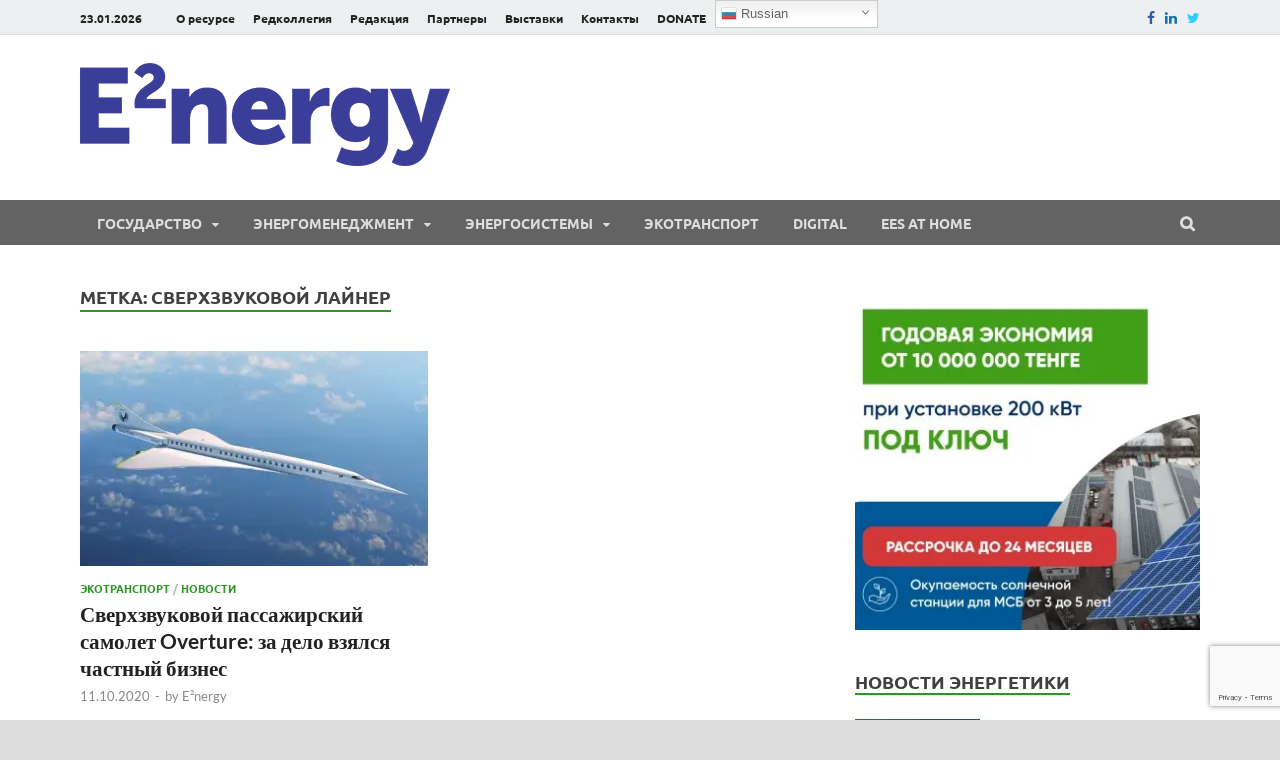

--- FILE ---
content_type: text/html; charset=UTF-8
request_url: https://eenergy.media/news/tag/sverhzvukovoj-lajner
body_size: 44211
content:
<!DOCTYPE html><html lang="ru-RU" prefix="og: https://ogp.me/ns#" class="no-js"><head>   <meta charset="UTF-8"><meta name="viewport" content="width=device-width, initial-scale=1"><meta name="msvalidate.01" content="4E4AB853396AD9468751E2297F1011E1" /><link rel="profile" href="https://gmpg.org/xfn/11">  <title>Архивы сверхзвуковой лайнер</title><meta name="description" content="E²nergy"/><meta name="robots" content="follow, index, max-snippet:-1, max-video-preview:-1, max-image-preview:large"/><link rel="canonical" href="https://eenergy.media/news/tag/sverhzvukovoj-lajner" /><meta property="og:locale" content="ru_RU" /><meta property="og:type" content="article" /><meta property="og:title" content="Архивы сверхзвуковой лайнер" /><meta property="og:description" content="E²nergy" /><meta property="og:url" content="https://eenergy.media/news/tag/sverhzvukovoj-lajner" /><meta property="og:site_name" content="E²nergy" /><meta property="article:publisher" content="https://www.facebook.com/eenergy.media/" /><meta property="og:image" content="https://i0.wp.com/eenergy.media/wp-content/uploads/2021/11/Ko-Dnyu-energetika-2021.jpg" /><meta property="og:image:secure_url" content="https://i0.wp.com/eenergy.media/wp-content/uploads/2021/11/Ko-Dnyu-energetika-2021.jpg" /><meta property="og:image:width" content="735" /><meta property="og:image:height" content="400" /><meta property="og:image:alt" content="Ко Дню энергетика-2021!" /><meta property="og:image:type" content="image/jpeg" /><meta name="twitter:card" content="summary_large_image" /><meta name="twitter:title" content="Архивы сверхзвуковой лайнер" /><meta name="twitter:description" content="E²nergy" /><meta name="twitter:site" content="@eenergymedia" /><meta name="twitter:image" content="https://i0.wp.com/eenergy.media/wp-content/uploads/2021/11/Ko-Dnyu-energetika-2021.jpg" /><meta name="twitter:label1" content="Записи" /><meta name="twitter:data1" content="1" /><style media="all">img:is([sizes=auto i],[sizes^="auto," i]){contain-intrinsic-size:3000px 1500px}img.wp-smiley,img.emoji{display:inline !important;border:none !important;box-shadow:none !important;height:1em !important;width:1em !important;margin:0 .07em !important;vertical-align:-.1em !important;background:0 0 !important;padding:0 !important}:root{--wp-block-synced-color:#7a00df;--wp-block-synced-color--rgb:122,0,223;--wp-bound-block-color:var(--wp-block-synced-color);--wp-editor-canvas-background:#ddd;--wp-admin-theme-color:#007cba;--wp-admin-theme-color--rgb:0,124,186;--wp-admin-theme-color-darker-10:#006ba1;--wp-admin-theme-color-darker-10--rgb:0,107,160.5;--wp-admin-theme-color-darker-20:#005a87;--wp-admin-theme-color-darker-20--rgb:0,90,135;--wp-admin-border-width-focus:2px}@media (min-resolution:192dpi){:root{--wp-admin-border-width-focus:1.5px}}.wp-element-button{cursor:pointer}:root .has-very-light-gray-background-color{background-color:#eee}:root .has-very-dark-gray-background-color{background-color:#313131}:root .has-very-light-gray-color{color:#eee}:root .has-very-dark-gray-color{color:#313131}:root .has-vivid-green-cyan-to-vivid-cyan-blue-gradient-background{background:linear-gradient(135deg,#00d084,#0693e3)}:root .has-purple-crush-gradient-background{background:linear-gradient(135deg,#34e2e4,#4721fb 50%,#ab1dfe)}:root .has-hazy-dawn-gradient-background{background:linear-gradient(135deg,#faaca8,#dad0ec)}:root .has-subdued-olive-gradient-background{background:linear-gradient(135deg,#fafae1,#67a671)}:root .has-atomic-cream-gradient-background{background:linear-gradient(135deg,#fdd79a,#004a59)}:root .has-nightshade-gradient-background{background:linear-gradient(135deg,#330968,#31cdcf)}:root .has-midnight-gradient-background{background:linear-gradient(135deg,#020381,#2874fc)}:root{--wp--preset--font-size--normal:16px;--wp--preset--font-size--huge:42px}.has-regular-font-size{font-size:1em}.has-larger-font-size{font-size:2.625em}.has-normal-font-size{font-size:var(--wp--preset--font-size--normal)}.has-huge-font-size{font-size:var(--wp--preset--font-size--huge)}.has-text-align-center{text-align:center}.has-text-align-left{text-align:left}.has-text-align-right{text-align:right}.has-fit-text{white-space:nowrap!important}#end-resizable-editor-section{display:none}.aligncenter{clear:both}.items-justified-left{justify-content:flex-start}.items-justified-center{justify-content:center}.items-justified-right{justify-content:flex-end}.items-justified-space-between{justify-content:space-between}.screen-reader-text{border:0;clip-path:inset(50%);height:1px;margin:-1px;overflow:hidden;padding:0;position:absolute;width:1px;word-wrap:normal!important}.screen-reader-text:focus{background-color:#ddd;clip-path:none;color:#444;display:block;font-size:1em;height:auto;left:5px;line-height:normal;padding:15px 23px 14px;text-decoration:none;top:5px;width:auto;z-index:100000}html :where(.has-border-color){border-style:solid}html :where([style*=border-top-color]){border-top-style:solid}html :where([style*=border-right-color]){border-right-style:solid}html :where([style*=border-bottom-color]){border-bottom-style:solid}html :where([style*=border-left-color]){border-left-style:solid}html :where([style*=border-width]){border-style:solid}html :where([style*=border-top-width]){border-top-style:solid}html :where([style*=border-right-width]){border-right-style:solid}html :where([style*=border-bottom-width]){border-bottom-style:solid}html :where([style*=border-left-width]){border-left-style:solid}html :where(img[class*=wp-image-]){height:auto;max-width:100%}:where(figure){margin:0 0 1em}html :where(.is-position-sticky){--wp-admin--admin-bar--position-offset:var(--wp-admin--admin-bar--height,0px)}@media screen and (max-width:600px){html :where(.is-position-sticky){--wp-admin--admin-bar--position-offset:0px}}:root{--wp--preset--aspect-ratio--square:1;--wp--preset--aspect-ratio--4-3:4/3;--wp--preset--aspect-ratio--3-4:3/4;--wp--preset--aspect-ratio--3-2:3/2;--wp--preset--aspect-ratio--2-3:2/3;--wp--preset--aspect-ratio--16-9:16/9;--wp--preset--aspect-ratio--9-16:9/16;--wp--preset--color--black:#000;--wp--preset--color--cyan-bluish-gray:#abb8c3;--wp--preset--color--white:#fff;--wp--preset--color--pale-pink:#f78da7;--wp--preset--color--vivid-red:#cf2e2e;--wp--preset--color--luminous-vivid-orange:#ff6900;--wp--preset--color--luminous-vivid-amber:#fcb900;--wp--preset--color--light-green-cyan:#7bdcb5;--wp--preset--color--vivid-green-cyan:#00d084;--wp--preset--color--pale-cyan-blue:#8ed1fc;--wp--preset--color--vivid-cyan-blue:#0693e3;--wp--preset--color--vivid-purple:#9b51e0;--wp--preset--gradient--vivid-cyan-blue-to-vivid-purple:linear-gradient(135deg,#0693e3 0%,#9b51e0 100%);--wp--preset--gradient--light-green-cyan-to-vivid-green-cyan:linear-gradient(135deg,#7adcb4 0%,#00d082 100%);--wp--preset--gradient--luminous-vivid-amber-to-luminous-vivid-orange:linear-gradient(135deg,#fcb900 0%,#ff6900 100%);--wp--preset--gradient--luminous-vivid-orange-to-vivid-red:linear-gradient(135deg,#ff6900 0%,#cf2e2e 100%);--wp--preset--gradient--very-light-gray-to-cyan-bluish-gray:linear-gradient(135deg,#eee 0%,#a9b8c3 100%);--wp--preset--gradient--cool-to-warm-spectrum:linear-gradient(135deg,#4aeadc 0%,#9778d1 20%,#cf2aba 40%,#ee2c82 60%,#fb6962 80%,#fef84c 100%);--wp--preset--gradient--blush-light-purple:linear-gradient(135deg,#ffceec 0%,#9896f0 100%);--wp--preset--gradient--blush-bordeaux:linear-gradient(135deg,#fecda5 0%,#fe2d2d 50%,#6b003e 100%);--wp--preset--gradient--luminous-dusk:linear-gradient(135deg,#ffcb70 0%,#c751c0 50%,#4158d0 100%);--wp--preset--gradient--pale-ocean:linear-gradient(135deg,#fff5cb 0%,#b6e3d4 50%,#33a7b5 100%);--wp--preset--gradient--electric-grass:linear-gradient(135deg,#caf880 0%,#71ce7e 100%);--wp--preset--gradient--midnight:linear-gradient(135deg,#020381 0%,#2874fc 100%);--wp--preset--font-size--small:13px;--wp--preset--font-size--medium:20px;--wp--preset--font-size--large:36px;--wp--preset--font-size--x-large:42px;--wp--preset--spacing--20:.44rem;--wp--preset--spacing--30:.67rem;--wp--preset--spacing--40:1rem;--wp--preset--spacing--50:1.5rem;--wp--preset--spacing--60:2.25rem;--wp--preset--spacing--70:3.38rem;--wp--preset--spacing--80:5.06rem;--wp--preset--shadow--natural:6px 6px 9px rgba(0,0,0,.2);--wp--preset--shadow--deep:12px 12px 50px rgba(0,0,0,.4);--wp--preset--shadow--sharp:6px 6px 0px rgba(0,0,0,.2);--wp--preset--shadow--outlined:6px 6px 0px -3px #fff,6px 6px #000;--wp--preset--shadow--crisp:6px 6px 0px #000}:where(.is-layout-flex){gap:.5em}:where(.is-layout-grid){gap:.5em}body .is-layout-flex{display:flex}.is-layout-flex{flex-wrap:wrap;align-items:center}.is-layout-flex>:is(*,div){margin:0}body .is-layout-grid{display:grid}.is-layout-grid>:is(*,div){margin:0}:where(.wp-block-columns.is-layout-flex){gap:2em}:where(.wp-block-columns.is-layout-grid){gap:2em}:where(.wp-block-post-template.is-layout-flex){gap:1.25em}:where(.wp-block-post-template.is-layout-grid){gap:1.25em}.has-black-color{color:var(--wp--preset--color--black) !important}.has-cyan-bluish-gray-color{color:var(--wp--preset--color--cyan-bluish-gray) !important}.has-white-color{color:var(--wp--preset--color--white) !important}.has-pale-pink-color{color:var(--wp--preset--color--pale-pink) !important}.has-vivid-red-color{color:var(--wp--preset--color--vivid-red) !important}.has-luminous-vivid-orange-color{color:var(--wp--preset--color--luminous-vivid-orange) !important}.has-luminous-vivid-amber-color{color:var(--wp--preset--color--luminous-vivid-amber) !important}.has-light-green-cyan-color{color:var(--wp--preset--color--light-green-cyan) !important}.has-vivid-green-cyan-color{color:var(--wp--preset--color--vivid-green-cyan) !important}.has-pale-cyan-blue-color{color:var(--wp--preset--color--pale-cyan-blue) !important}.has-vivid-cyan-blue-color{color:var(--wp--preset--color--vivid-cyan-blue) !important}.has-vivid-purple-color{color:var(--wp--preset--color--vivid-purple) !important}.has-black-background-color{background-color:var(--wp--preset--color--black) !important}.has-cyan-bluish-gray-background-color{background-color:var(--wp--preset--color--cyan-bluish-gray) !important}.has-white-background-color{background-color:var(--wp--preset--color--white) !important}.has-pale-pink-background-color{background-color:var(--wp--preset--color--pale-pink) !important}.has-vivid-red-background-color{background-color:var(--wp--preset--color--vivid-red) !important}.has-luminous-vivid-orange-background-color{background-color:var(--wp--preset--color--luminous-vivid-orange) !important}.has-luminous-vivid-amber-background-color{background-color:var(--wp--preset--color--luminous-vivid-amber) !important}.has-light-green-cyan-background-color{background-color:var(--wp--preset--color--light-green-cyan) !important}.has-vivid-green-cyan-background-color{background-color:var(--wp--preset--color--vivid-green-cyan) !important}.has-pale-cyan-blue-background-color{background-color:var(--wp--preset--color--pale-cyan-blue) !important}.has-vivid-cyan-blue-background-color{background-color:var(--wp--preset--color--vivid-cyan-blue) !important}.has-vivid-purple-background-color{background-color:var(--wp--preset--color--vivid-purple) !important}.has-black-border-color{border-color:var(--wp--preset--color--black) !important}.has-cyan-bluish-gray-border-color{border-color:var(--wp--preset--color--cyan-bluish-gray) !important}.has-white-border-color{border-color:var(--wp--preset--color--white) !important}.has-pale-pink-border-color{border-color:var(--wp--preset--color--pale-pink) !important}.has-vivid-red-border-color{border-color:var(--wp--preset--color--vivid-red) !important}.has-luminous-vivid-orange-border-color{border-color:var(--wp--preset--color--luminous-vivid-orange) !important}.has-luminous-vivid-amber-border-color{border-color:var(--wp--preset--color--luminous-vivid-amber) !important}.has-light-green-cyan-border-color{border-color:var(--wp--preset--color--light-green-cyan) !important}.has-vivid-green-cyan-border-color{border-color:var(--wp--preset--color--vivid-green-cyan) !important}.has-pale-cyan-blue-border-color{border-color:var(--wp--preset--color--pale-cyan-blue) !important}.has-vivid-cyan-blue-border-color{border-color:var(--wp--preset--color--vivid-cyan-blue) !important}.has-vivid-purple-border-color{border-color:var(--wp--preset--color--vivid-purple) !important}.has-vivid-cyan-blue-to-vivid-purple-gradient-background{background:var(--wp--preset--gradient--vivid-cyan-blue-to-vivid-purple) !important}.has-light-green-cyan-to-vivid-green-cyan-gradient-background{background:var(--wp--preset--gradient--light-green-cyan-to-vivid-green-cyan) !important}.has-luminous-vivid-amber-to-luminous-vivid-orange-gradient-background{background:var(--wp--preset--gradient--luminous-vivid-amber-to-luminous-vivid-orange) !important}.has-luminous-vivid-orange-to-vivid-red-gradient-background{background:var(--wp--preset--gradient--luminous-vivid-orange-to-vivid-red) !important}.has-very-light-gray-to-cyan-bluish-gray-gradient-background{background:var(--wp--preset--gradient--very-light-gray-to-cyan-bluish-gray) !important}.has-cool-to-warm-spectrum-gradient-background{background:var(--wp--preset--gradient--cool-to-warm-spectrum) !important}.has-blush-light-purple-gradient-background{background:var(--wp--preset--gradient--blush-light-purple) !important}.has-blush-bordeaux-gradient-background{background:var(--wp--preset--gradient--blush-bordeaux) !important}.has-luminous-dusk-gradient-background{background:var(--wp--preset--gradient--luminous-dusk) !important}.has-pale-ocean-gradient-background{background:var(--wp--preset--gradient--pale-ocean) !important}.has-electric-grass-gradient-background{background:var(--wp--preset--gradient--electric-grass) !important}.has-midnight-gradient-background{background:var(--wp--preset--gradient--midnight) !important}.has-small-font-size{font-size:var(--wp--preset--font-size--small) !important}.has-medium-font-size{font-size:var(--wp--preset--font-size--medium) !important}.has-large-font-size{font-size:var(--wp--preset--font-size--large) !important}.has-x-large-font-size{font-size:var(--wp--preset--font-size--x-large) !important}
/*! This file is auto-generated */
.wp-block-button__link{color:#fff;background-color:#32373c;border-radius:9999px;box-shadow:none;text-decoration:none;padding:calc(.667em + 2px) calc(1.333em + 2px);font-size:1.125em}.wp-block-file__button{background:#32373c;color:#fff;text-decoration:none}.wpcf7 .screen-reader-response{position:absolute;overflow:hidden;clip:rect(1px,1px,1px,1px);clip-path:inset(50%);height:1px;width:1px;margin:-1px;padding:0;border:0;word-wrap:normal !important}.wpcf7 form .wpcf7-response-output{margin:2em .5em 1em;padding:.2em 1em;border:2px solid #00a0d2}.wpcf7 form.init .wpcf7-response-output,.wpcf7 form.resetting .wpcf7-response-output,.wpcf7 form.submitting .wpcf7-response-output{display:none}.wpcf7 form.sent .wpcf7-response-output{border-color:#46b450}.wpcf7 form.failed .wpcf7-response-output,.wpcf7 form.aborted .wpcf7-response-output{border-color:#dc3232}.wpcf7 form.spam .wpcf7-response-output{border-color:#f56e28}.wpcf7 form.invalid .wpcf7-response-output,.wpcf7 form.unaccepted .wpcf7-response-output,.wpcf7 form.payment-required .wpcf7-response-output{border-color:#ffb900}.wpcf7-form-control-wrap{position:relative}.wpcf7-not-valid-tip{color:#dc3232;font-size:1em;font-weight:400;display:block}.use-floating-validation-tip .wpcf7-not-valid-tip{position:relative;top:-2ex;left:1em;z-index:100;border:1px solid #dc3232;background:#fff;padding:.2em .8em;width:24em}.wpcf7-list-item{display:inline-block;margin:0 0 0 1em}.wpcf7-list-item-label:before,.wpcf7-list-item-label:after{content:" "}.wpcf7-spinner{visibility:hidden;display:inline-block;background-color:#23282d;opacity:.75;width:24px;height:24px;border:none;border-radius:100%;padding:0;margin:0 24px;position:relative}form.submitting .wpcf7-spinner{visibility:visible}.wpcf7-spinner:before{content:'';position:absolute;background-color:#fbfbfc;top:4px;left:4px;width:6px;height:6px;border:none;border-radius:100%;transform-origin:8px 8px;animation-name:spin;animation-duration:1s;animation-timing-function:linear;animation-iteration-count:infinite}@media (prefers-reduced-motion:reduce){.wpcf7-spinner:before{animation-name:blink;animation-duration:2s}}@keyframes spin{from{transform:rotate(0deg)}to{transform:rotate(360deg)}}@keyframes blink{from{opacity:0}50%{opacity:1}to{opacity:0}}.wpcf7 [inert]{opacity:.5}.wpcf7 input[type=file]{cursor:pointer}.wpcf7 input[type=file]:disabled{cursor:default}.wpcf7 .wpcf7-submit:disabled{cursor:not-allowed}.wpcf7 input[type=url],.wpcf7 input[type=email],.wpcf7 input[type=tel]{direction:ltr}.wpcf7-reflection>output{display:list-item;list-style:none}.wpcf7-reflection>output[hidden]{display:none}.post-views.entry-meta>span{margin-right:0!important;font:16px;line-height:1}.post-views.entry-meta>span.post-views-icon.dashicons{display:inline-block;font-size:16px;line-height:1;text-decoration:inherit;vertical-align:middle}.post-views.load-dynamic .post-views-count{color:#fff0;transition:color .3s ease-in-out;position:relative}.post-views.load-dynamic.loaded .post-views-count{color:inherit}.post-views.load-dynamic.loading .post-views-count,.post-views.load-dynamic.loading .post-views-count:after{box-sizing:border-box}.post-views.load-dynamic .post-views-count:after{opacity:0;transition:opacity .3s ease-in-out;position:relative;color:#6610f2}.post-views.load-dynamic.loading .post-views-count:after{content:'';display:block;width:16px;height:16pxpx;border-radius:50%;border:2px solid currentColor;border-color:currentColor #fff0;animation:pvc-loading 1s linear infinite;position:absolute;left:50%;top:50%;transform:translate(-50%,-50%);opacity:1}@keyframes pvc-loading{0%{transform:rotate(0deg)}100%{transform:rotate(360deg)}}
/*!
 *  Font Awesome 4.7.0 by @davegandy - http://fontawesome.io - @fontawesome
 *  License - http://fontawesome.io/license (Font: SIL OFL 1.1, CSS: MIT License)
 */
@font-face{font-family:'FontAwesome';src:url(//eenergy.media/wp-content/themes/hitmag-pro/css/../fonts/fontawesome-webfont.eot?v=4.7.0);src:url(//eenergy.media/wp-content/themes/hitmag-pro/css/../fonts/fontawesome-webfont.eot?#iefix&v=4.7.0) format('embedded-opentype'),url(//eenergy.media/wp-content/themes/hitmag-pro/css/../fonts/fontawesome-webfont.woff2?v=4.7.0) format('woff2'),url(//eenergy.media/wp-content/themes/hitmag-pro/css/../fonts/fontawesome-webfont.woff?v=4.7.0) format('woff'),url(//eenergy.media/wp-content/themes/hitmag-pro/css/../fonts/fontawesome-webfont.ttf?v=4.7.0) format('truetype'),url(//eenergy.media/wp-content/themes/hitmag-pro/css/../fonts/fontawesome-webfont.svg?v=4.7.0#fontawesomeregular) format('svg');font-weight:400;font-style:normal}.fa{display:inline-block;font:normal normal normal 14px/1 FontAwesome;font-size:inherit;text-rendering:auto;-webkit-font-smoothing:antialiased;-moz-osx-font-smoothing:grayscale}.fa-lg{font-size:1.33333333em;line-height:.75em;vertical-align:-15%}.fa-2x{font-size:2em}.fa-3x{font-size:3em}.fa-4x{font-size:4em}.fa-5x{font-size:5em}.fa-fw{width:1.28571429em;text-align:center}.fa-ul{padding-left:0;margin-left:2.14285714em;list-style-type:none}.fa-ul>li{position:relative}.fa-li{position:absolute;left:-2.14285714em;width:2.14285714em;top:.14285714em;text-align:center}.fa-li.fa-lg{left:-1.85714286em}.fa-border{padding:.2em .25em .15em;border:solid .08em #eee;border-radius:.1em}.fa-pull-left{float:left}.fa-pull-right{float:right}.fa.fa-pull-left{margin-right:.3em}.fa.fa-pull-right{margin-left:.3em}.pull-right{float:right}.pull-left{float:left}.fa.pull-left{margin-right:.3em}.fa.pull-right{margin-left:.3em}.fa-spin{-webkit-animation:fa-spin 2s infinite linear;animation:fa-spin 2s infinite linear}.fa-pulse{-webkit-animation:fa-spin 1s infinite steps(8);animation:fa-spin 1s infinite steps(8)}@-webkit-keyframes fa-spin{0%{-webkit-transform:rotate(0deg);transform:rotate(0deg)}100%{-webkit-transform:rotate(359deg);transform:rotate(359deg)}}@keyframes fa-spin{0%{-webkit-transform:rotate(0deg);transform:rotate(0deg)}100%{-webkit-transform:rotate(359deg);transform:rotate(359deg)}}.fa-rotate-90{-ms-filter:"progid:DXImageTransform.Microsoft.BasicImage(rotation=1)";-webkit-transform:rotate(90deg);-ms-transform:rotate(90deg);transform:rotate(90deg)}.fa-rotate-180{-ms-filter:"progid:DXImageTransform.Microsoft.BasicImage(rotation=2)";-webkit-transform:rotate(180deg);-ms-transform:rotate(180deg);transform:rotate(180deg)}.fa-rotate-270{-ms-filter:"progid:DXImageTransform.Microsoft.BasicImage(rotation=3)";-webkit-transform:rotate(270deg);-ms-transform:rotate(270deg);transform:rotate(270deg)}.fa-flip-horizontal{-ms-filter:"progid:DXImageTransform.Microsoft.BasicImage(rotation=0, mirror=1)";-webkit-transform:scale(-1,1);-ms-transform:scale(-1,1);transform:scale(-1,1)}.fa-flip-vertical{-ms-filter:"progid:DXImageTransform.Microsoft.BasicImage(rotation=2, mirror=1)";-webkit-transform:scale(1,-1);-ms-transform:scale(1,-1);transform:scale(1,-1)}:root .fa-rotate-90,:root .fa-rotate-180,:root .fa-rotate-270,:root .fa-flip-horizontal,:root .fa-flip-vertical{filter:none}.fa-stack{position:relative;display:inline-block;width:2em;height:2em;line-height:2em;vertical-align:middle}.fa-stack-1x,.fa-stack-2x{position:absolute;left:0;width:100%;text-align:center}.fa-stack-1x{line-height:inherit}.fa-stack-2x{font-size:2em}.fa-inverse{color:#fff}.fa-glass:before{content:"\f000"}.fa-music:before{content:"\f001"}.fa-search:before{content:"\f002"}.fa-envelope-o:before{content:"\f003"}.fa-heart:before{content:"\f004"}.fa-star:before{content:"\f005"}.fa-star-o:before{content:"\f006"}.fa-user:before{content:"\f007"}.fa-film:before{content:"\f008"}.fa-th-large:before{content:"\f009"}.fa-th:before{content:"\f00a"}.fa-th-list:before{content:"\f00b"}.fa-check:before{content:"\f00c"}.fa-remove:before,.fa-close:before,.fa-times:before{content:"\f00d"}.fa-search-plus:before{content:"\f00e"}.fa-search-minus:before{content:"\f010"}.fa-power-off:before{content:"\f011"}.fa-signal:before{content:"\f012"}.fa-gear:before,.fa-cog:before{content:"\f013"}.fa-trash-o:before{content:"\f014"}.fa-home:before{content:"\f015"}.fa-file-o:before{content:"\f016"}.fa-clock-o:before{content:"\f017"}.fa-road:before{content:"\f018"}.fa-download:before{content:"\f019"}.fa-arrow-circle-o-down:before{content:"\f01a"}.fa-arrow-circle-o-up:before{content:"\f01b"}.fa-inbox:before{content:"\f01c"}.fa-play-circle-o:before{content:"\f01d"}.fa-rotate-right:before,.fa-repeat:before{content:"\f01e"}.fa-refresh:before{content:"\f021"}.fa-list-alt:before{content:"\f022"}.fa-lock:before{content:"\f023"}.fa-flag:before{content:"\f024"}.fa-headphones:before{content:"\f025"}.fa-volume-off:before{content:"\f026"}.fa-volume-down:before{content:"\f027"}.fa-volume-up:before{content:"\f028"}.fa-qrcode:before{content:"\f029"}.fa-barcode:before{content:"\f02a"}.fa-tag:before{content:"\f02b"}.fa-tags:before{content:"\f02c"}.fa-book:before{content:"\f02d"}.fa-bookmark:before{content:"\f02e"}.fa-print:before{content:"\f02f"}.fa-camera:before{content:"\f030"}.fa-font:before{content:"\f031"}.fa-bold:before{content:"\f032"}.fa-italic:before{content:"\f033"}.fa-text-height:before{content:"\f034"}.fa-text-width:before{content:"\f035"}.fa-align-left:before{content:"\f036"}.fa-align-center:before{content:"\f037"}.fa-align-right:before{content:"\f038"}.fa-align-justify:before{content:"\f039"}.fa-list:before{content:"\f03a"}.fa-dedent:before,.fa-outdent:before{content:"\f03b"}.fa-indent:before{content:"\f03c"}.fa-video-camera:before{content:"\f03d"}.fa-photo:before,.fa-image:before,.fa-picture-o:before{content:"\f03e"}.fa-pencil:before{content:"\f040"}.fa-map-marker:before{content:"\f041"}.fa-adjust:before{content:"\f042"}.fa-tint:before{content:"\f043"}.fa-edit:before,.fa-pencil-square-o:before{content:"\f044"}.fa-share-square-o:before{content:"\f045"}.fa-check-square-o:before{content:"\f046"}.fa-arrows:before{content:"\f047"}.fa-step-backward:before{content:"\f048"}.fa-fast-backward:before{content:"\f049"}.fa-backward:before{content:"\f04a"}.fa-play:before{content:"\f04b"}.fa-pause:before{content:"\f04c"}.fa-stop:before{content:"\f04d"}.fa-forward:before{content:"\f04e"}.fa-fast-forward:before{content:"\f050"}.fa-step-forward:before{content:"\f051"}.fa-eject:before{content:"\f052"}.fa-chevron-left:before{content:"\f053"}.fa-chevron-right:before{content:"\f054"}.fa-plus-circle:before{content:"\f055"}.fa-minus-circle:before{content:"\f056"}.fa-times-circle:before{content:"\f057"}.fa-check-circle:before{content:"\f058"}.fa-question-circle:before{content:"\f059"}.fa-info-circle:before{content:"\f05a"}.fa-crosshairs:before{content:"\f05b"}.fa-times-circle-o:before{content:"\f05c"}.fa-check-circle-o:before{content:"\f05d"}.fa-ban:before{content:"\f05e"}.fa-arrow-left:before{content:"\f060"}.fa-arrow-right:before{content:"\f061"}.fa-arrow-up:before{content:"\f062"}.fa-arrow-down:before{content:"\f063"}.fa-mail-forward:before,.fa-share:before{content:"\f064"}.fa-expand:before{content:"\f065"}.fa-compress:before{content:"\f066"}.fa-plus:before{content:"\f067"}.fa-minus:before{content:"\f068"}.fa-asterisk:before{content:"\f069"}.fa-exclamation-circle:before{content:"\f06a"}.fa-gift:before{content:"\f06b"}.fa-leaf:before{content:"\f06c"}.fa-fire:before{content:"\f06d"}.fa-eye:before{content:"\f06e"}.fa-eye-slash:before{content:"\f070"}.fa-warning:before,.fa-exclamation-triangle:before{content:"\f071"}.fa-plane:before{content:"\f072"}.fa-calendar:before{content:"\f073"}.fa-random:before{content:"\f074"}.fa-comment:before{content:"\f075"}.fa-magnet:before{content:"\f076"}.fa-chevron-up:before{content:"\f077"}.fa-chevron-down:before{content:"\f078"}.fa-retweet:before{content:"\f079"}.fa-shopping-cart:before{content:"\f07a"}.fa-folder:before{content:"\f07b"}.fa-folder-open:before{content:"\f07c"}.fa-arrows-v:before{content:"\f07d"}.fa-arrows-h:before{content:"\f07e"}.fa-bar-chart-o:before,.fa-bar-chart:before{content:"\f080"}.fa-twitter-square:before{content:"\f081"}.fa-facebook-square:before{content:"\f082"}.fa-camera-retro:before{content:"\f083"}.fa-key:before{content:"\f084"}.fa-gears:before,.fa-cogs:before{content:"\f085"}.fa-comments:before{content:"\f086"}.fa-thumbs-o-up:before{content:"\f087"}.fa-thumbs-o-down:before{content:"\f088"}.fa-star-half:before{content:"\f089"}.fa-heart-o:before{content:"\f08a"}.fa-sign-out:before{content:"\f08b"}.fa-linkedin-square:before{content:"\f08c"}.fa-thumb-tack:before{content:"\f08d"}.fa-external-link:before{content:"\f08e"}.fa-sign-in:before{content:"\f090"}.fa-trophy:before{content:"\f091"}.fa-github-square:before{content:"\f092"}.fa-upload:before{content:"\f093"}.fa-lemon-o:before{content:"\f094"}.fa-phone:before{content:"\f095"}.fa-square-o:before{content:"\f096"}.fa-bookmark-o:before{content:"\f097"}.fa-phone-square:before{content:"\f098"}.fa-twitter:before{content:"\f099"}.fa-facebook-f:before,.fa-facebook:before{content:"\f09a"}.fa-github:before{content:"\f09b"}.fa-unlock:before{content:"\f09c"}.fa-credit-card:before{content:"\f09d"}.fa-feed:before,.fa-rss:before{content:"\f09e"}.fa-hdd-o:before{content:"\f0a0"}.fa-bullhorn:before{content:"\f0a1"}.fa-bell:before{content:"\f0f3"}.fa-certificate:before{content:"\f0a3"}.fa-hand-o-right:before{content:"\f0a4"}.fa-hand-o-left:before{content:"\f0a5"}.fa-hand-o-up:before{content:"\f0a6"}.fa-hand-o-down:before{content:"\f0a7"}.fa-arrow-circle-left:before{content:"\f0a8"}.fa-arrow-circle-right:before{content:"\f0a9"}.fa-arrow-circle-up:before{content:"\f0aa"}.fa-arrow-circle-down:before{content:"\f0ab"}.fa-globe:before{content:"\f0ac"}.fa-wrench:before{content:"\f0ad"}.fa-tasks:before{content:"\f0ae"}.fa-filter:before{content:"\f0b0"}.fa-briefcase:before{content:"\f0b1"}.fa-arrows-alt:before{content:"\f0b2"}.fa-group:before,.fa-users:before{content:"\f0c0"}.fa-chain:before,.fa-link:before{content:"\f0c1"}.fa-cloud:before{content:"\f0c2"}.fa-flask:before{content:"\f0c3"}.fa-cut:before,.fa-scissors:before{content:"\f0c4"}.fa-copy:before,.fa-files-o:before{content:"\f0c5"}.fa-paperclip:before{content:"\f0c6"}.fa-save:before,.fa-floppy-o:before{content:"\f0c7"}.fa-square:before{content:"\f0c8"}.fa-navicon:before,.fa-reorder:before,.fa-bars:before{content:"\f0c9"}.fa-list-ul:before{content:"\f0ca"}.fa-list-ol:before{content:"\f0cb"}.fa-strikethrough:before{content:"\f0cc"}.fa-underline:before{content:"\f0cd"}.fa-table:before{content:"\f0ce"}.fa-magic:before{content:"\f0d0"}.fa-truck:before{content:"\f0d1"}.fa-pinterest:before{content:"\f0d2"}.fa-pinterest-square:before{content:"\f0d3"}.fa-google-plus-square:before{content:"\f0d4"}.fa-google-plus:before{content:"\f0d5"}.fa-money:before{content:"\f0d6"}.fa-caret-down:before{content:"\f0d7"}.fa-caret-up:before{content:"\f0d8"}.fa-caret-left:before{content:"\f0d9"}.fa-caret-right:before{content:"\f0da"}.fa-columns:before{content:"\f0db"}.fa-unsorted:before,.fa-sort:before{content:"\f0dc"}.fa-sort-down:before,.fa-sort-desc:before{content:"\f0dd"}.fa-sort-up:before,.fa-sort-asc:before{content:"\f0de"}.fa-envelope:before{content:"\f0e0"}.fa-linkedin:before{content:"\f0e1"}.fa-rotate-left:before,.fa-undo:before{content:"\f0e2"}.fa-legal:before,.fa-gavel:before{content:"\f0e3"}.fa-dashboard:before,.fa-tachometer:before{content:"\f0e4"}.fa-comment-o:before{content:"\f0e5"}.fa-comments-o:before{content:"\f0e6"}.fa-flash:before,.fa-bolt:before{content:"\f0e7"}.fa-sitemap:before{content:"\f0e8"}.fa-umbrella:before{content:"\f0e9"}.fa-paste:before,.fa-clipboard:before{content:"\f0ea"}.fa-lightbulb-o:before{content:"\f0eb"}.fa-exchange:before{content:"\f0ec"}.fa-cloud-download:before{content:"\f0ed"}.fa-cloud-upload:before{content:"\f0ee"}.fa-user-md:before{content:"\f0f0"}.fa-stethoscope:before{content:"\f0f1"}.fa-suitcase:before{content:"\f0f2"}.fa-bell-o:before{content:"\f0a2"}.fa-coffee:before{content:"\f0f4"}.fa-cutlery:before{content:"\f0f5"}.fa-file-text-o:before{content:"\f0f6"}.fa-building-o:before{content:"\f0f7"}.fa-hospital-o:before{content:"\f0f8"}.fa-ambulance:before{content:"\f0f9"}.fa-medkit:before{content:"\f0fa"}.fa-fighter-jet:before{content:"\f0fb"}.fa-beer:before{content:"\f0fc"}.fa-h-square:before{content:"\f0fd"}.fa-plus-square:before{content:"\f0fe"}.fa-angle-double-left:before{content:"\f100"}.fa-angle-double-right:before{content:"\f101"}.fa-angle-double-up:before{content:"\f102"}.fa-angle-double-down:before{content:"\f103"}.fa-angle-left:before{content:"\f104"}.fa-angle-right:before{content:"\f105"}.fa-angle-up:before{content:"\f106"}.fa-angle-down:before{content:"\f107"}.fa-desktop:before{content:"\f108"}.fa-laptop:before{content:"\f109"}.fa-tablet:before{content:"\f10a"}.fa-mobile-phone:before,.fa-mobile:before{content:"\f10b"}.fa-circle-o:before{content:"\f10c"}.fa-quote-left:before{content:"\f10d"}.fa-quote-right:before{content:"\f10e"}.fa-spinner:before{content:"\f110"}.fa-circle:before{content:"\f111"}.fa-mail-reply:before,.fa-reply:before{content:"\f112"}.fa-github-alt:before{content:"\f113"}.fa-folder-o:before{content:"\f114"}.fa-folder-open-o:before{content:"\f115"}.fa-smile-o:before{content:"\f118"}.fa-frown-o:before{content:"\f119"}.fa-meh-o:before{content:"\f11a"}.fa-gamepad:before{content:"\f11b"}.fa-keyboard-o:before{content:"\f11c"}.fa-flag-o:before{content:"\f11d"}.fa-flag-checkered:before{content:"\f11e"}.fa-terminal:before{content:"\f120"}.fa-code:before{content:"\f121"}.fa-mail-reply-all:before,.fa-reply-all:before{content:"\f122"}.fa-star-half-empty:before,.fa-star-half-full:before,.fa-star-half-o:before{content:"\f123"}.fa-location-arrow:before{content:"\f124"}.fa-crop:before{content:"\f125"}.fa-code-fork:before{content:"\f126"}.fa-unlink:before,.fa-chain-broken:before{content:"\f127"}.fa-question:before{content:"\f128"}.fa-info:before{content:"\f129"}.fa-exclamation:before{content:"\f12a"}.fa-superscript:before{content:"\f12b"}.fa-subscript:before{content:"\f12c"}.fa-eraser:before{content:"\f12d"}.fa-puzzle-piece:before{content:"\f12e"}.fa-microphone:before{content:"\f130"}.fa-microphone-slash:before{content:"\f131"}.fa-shield:before{content:"\f132"}.fa-calendar-o:before{content:"\f133"}.fa-fire-extinguisher:before{content:"\f134"}.fa-rocket:before{content:"\f135"}.fa-maxcdn:before{content:"\f136"}.fa-chevron-circle-left:before{content:"\f137"}.fa-chevron-circle-right:before{content:"\f138"}.fa-chevron-circle-up:before{content:"\f139"}.fa-chevron-circle-down:before{content:"\f13a"}.fa-html5:before{content:"\f13b"}.fa-css3:before{content:"\f13c"}.fa-anchor:before{content:"\f13d"}.fa-unlock-alt:before{content:"\f13e"}.fa-bullseye:before{content:"\f140"}.fa-ellipsis-h:before{content:"\f141"}.fa-ellipsis-v:before{content:"\f142"}.fa-rss-square:before{content:"\f143"}.fa-play-circle:before{content:"\f144"}.fa-ticket:before{content:"\f145"}.fa-minus-square:before{content:"\f146"}.fa-minus-square-o:before{content:"\f147"}.fa-level-up:before{content:"\f148"}.fa-level-down:before{content:"\f149"}.fa-check-square:before{content:"\f14a"}.fa-pencil-square:before{content:"\f14b"}.fa-external-link-square:before{content:"\f14c"}.fa-share-square:before{content:"\f14d"}.fa-compass:before{content:"\f14e"}.fa-toggle-down:before,.fa-caret-square-o-down:before{content:"\f150"}.fa-toggle-up:before,.fa-caret-square-o-up:before{content:"\f151"}.fa-toggle-right:before,.fa-caret-square-o-right:before{content:"\f152"}.fa-euro:before,.fa-eur:before{content:"\f153"}.fa-gbp:before{content:"\f154"}.fa-dollar:before,.fa-usd:before{content:"\f155"}.fa-rupee:before,.fa-inr:before{content:"\f156"}.fa-cny:before,.fa-rmb:before,.fa-yen:before,.fa-jpy:before{content:"\f157"}.fa-ruble:before,.fa-rouble:before,.fa-rub:before{content:"\f158"}.fa-won:before,.fa-krw:before{content:"\f159"}.fa-bitcoin:before,.fa-btc:before{content:"\f15a"}.fa-file:before{content:"\f15b"}.fa-file-text:before{content:"\f15c"}.fa-sort-alpha-asc:before{content:"\f15d"}.fa-sort-alpha-desc:before{content:"\f15e"}.fa-sort-amount-asc:before{content:"\f160"}.fa-sort-amount-desc:before{content:"\f161"}.fa-sort-numeric-asc:before{content:"\f162"}.fa-sort-numeric-desc:before{content:"\f163"}.fa-thumbs-up:before{content:"\f164"}.fa-thumbs-down:before{content:"\f165"}.fa-youtube-square:before{content:"\f166"}.fa-youtube:before{content:"\f167"}.fa-xing:before{content:"\f168"}.fa-xing-square:before{content:"\f169"}.fa-youtube-play:before{content:"\f16a"}.fa-dropbox:before{content:"\f16b"}.fa-stack-overflow:before{content:"\f16c"}.fa-instagram:before{content:"\f16d"}.fa-flickr:before{content:"\f16e"}.fa-adn:before{content:"\f170"}.fa-bitbucket:before{content:"\f171"}.fa-bitbucket-square:before{content:"\f172"}.fa-tumblr:before{content:"\f173"}.fa-tumblr-square:before{content:"\f174"}.fa-long-arrow-down:before{content:"\f175"}.fa-long-arrow-up:before{content:"\f176"}.fa-long-arrow-left:before{content:"\f177"}.fa-long-arrow-right:before{content:"\f178"}.fa-apple:before{content:"\f179"}.fa-windows:before{content:"\f17a"}.fa-android:before{content:"\f17b"}.fa-linux:before{content:"\f17c"}.fa-dribbble:before{content:"\f17d"}.fa-skype:before{content:"\f17e"}.fa-foursquare:before{content:"\f180"}.fa-trello:before{content:"\f181"}.fa-female:before{content:"\f182"}.fa-male:before{content:"\f183"}.fa-gittip:before,.fa-gratipay:before{content:"\f184"}.fa-sun-o:before{content:"\f185"}.fa-moon-o:before{content:"\f186"}.fa-archive:before{content:"\f187"}.fa-bug:before{content:"\f188"}.fa-vk:before{content:"\f189"}.fa-weibo:before{content:"\f18a"}.fa-renren:before{content:"\f18b"}.fa-pagelines:before{content:"\f18c"}.fa-stack-exchange:before{content:"\f18d"}.fa-arrow-circle-o-right:before{content:"\f18e"}.fa-arrow-circle-o-left:before{content:"\f190"}.fa-toggle-left:before,.fa-caret-square-o-left:before{content:"\f191"}.fa-dot-circle-o:before{content:"\f192"}.fa-wheelchair:before{content:"\f193"}.fa-vimeo-square:before{content:"\f194"}.fa-turkish-lira:before,.fa-try:before{content:"\f195"}.fa-plus-square-o:before{content:"\f196"}.fa-space-shuttle:before{content:"\f197"}.fa-slack:before{content:"\f198"}.fa-envelope-square:before{content:"\f199"}.fa-wordpress:before{content:"\f19a"}.fa-openid:before{content:"\f19b"}.fa-institution:before,.fa-bank:before,.fa-university:before{content:"\f19c"}.fa-mortar-board:before,.fa-graduation-cap:before{content:"\f19d"}.fa-yahoo:before{content:"\f19e"}.fa-google:before{content:"\f1a0"}.fa-reddit:before{content:"\f1a1"}.fa-reddit-square:before{content:"\f1a2"}.fa-stumbleupon-circle:before{content:"\f1a3"}.fa-stumbleupon:before{content:"\f1a4"}.fa-delicious:before{content:"\f1a5"}.fa-digg:before{content:"\f1a6"}.fa-pied-piper-pp:before{content:"\f1a7"}.fa-pied-piper-alt:before{content:"\f1a8"}.fa-drupal:before{content:"\f1a9"}.fa-joomla:before{content:"\f1aa"}.fa-language:before{content:"\f1ab"}.fa-fax:before{content:"\f1ac"}.fa-building:before{content:"\f1ad"}.fa-child:before{content:"\f1ae"}.fa-paw:before{content:"\f1b0"}.fa-spoon:before{content:"\f1b1"}.fa-cube:before{content:"\f1b2"}.fa-cubes:before{content:"\f1b3"}.fa-behance:before{content:"\f1b4"}.fa-behance-square:before{content:"\f1b5"}.fa-steam:before{content:"\f1b6"}.fa-steam-square:before{content:"\f1b7"}.fa-recycle:before{content:"\f1b8"}.fa-automobile:before,.fa-car:before{content:"\f1b9"}.fa-cab:before,.fa-taxi:before{content:"\f1ba"}.fa-tree:before{content:"\f1bb"}.fa-spotify:before{content:"\f1bc"}.fa-deviantart:before{content:"\f1bd"}.fa-soundcloud:before{content:"\f1be"}.fa-database:before{content:"\f1c0"}.fa-file-pdf-o:before{content:"\f1c1"}.fa-file-word-o:before{content:"\f1c2"}.fa-file-excel-o:before{content:"\f1c3"}.fa-file-powerpoint-o:before{content:"\f1c4"}.fa-file-photo-o:before,.fa-file-picture-o:before,.fa-file-image-o:before{content:"\f1c5"}.fa-file-zip-o:before,.fa-file-archive-o:before{content:"\f1c6"}.fa-file-sound-o:before,.fa-file-audio-o:before{content:"\f1c7"}.fa-file-movie-o:before,.fa-file-video-o:before{content:"\f1c8"}.fa-file-code-o:before{content:"\f1c9"}.fa-vine:before{content:"\f1ca"}.fa-codepen:before{content:"\f1cb"}.fa-jsfiddle:before{content:"\f1cc"}.fa-life-bouy:before,.fa-life-buoy:before,.fa-life-saver:before,.fa-support:before,.fa-life-ring:before{content:"\f1cd"}.fa-circle-o-notch:before{content:"\f1ce"}.fa-ra:before,.fa-resistance:before,.fa-rebel:before{content:"\f1d0"}.fa-ge:before,.fa-empire:before{content:"\f1d1"}.fa-git-square:before{content:"\f1d2"}.fa-git:before{content:"\f1d3"}.fa-y-combinator-square:before,.fa-yc-square:before,.fa-hacker-news:before{content:"\f1d4"}.fa-tencent-weibo:before{content:"\f1d5"}.fa-qq:before{content:"\f1d6"}.fa-wechat:before,.fa-weixin:before{content:"\f1d7"}.fa-send:before,.fa-paper-plane:before{content:"\f1d8"}.fa-send-o:before,.fa-paper-plane-o:before{content:"\f1d9"}.fa-history:before{content:"\f1da"}.fa-circle-thin:before{content:"\f1db"}.fa-header:before{content:"\f1dc"}.fa-paragraph:before{content:"\f1dd"}.fa-sliders:before{content:"\f1de"}.fa-share-alt:before{content:"\f1e0"}.fa-share-alt-square:before{content:"\f1e1"}.fa-bomb:before{content:"\f1e2"}.fa-soccer-ball-o:before,.fa-futbol-o:before{content:"\f1e3"}.fa-tty:before{content:"\f1e4"}.fa-binoculars:before{content:"\f1e5"}.fa-plug:before{content:"\f1e6"}.fa-slideshare:before{content:"\f1e7"}.fa-twitch:before{content:"\f1e8"}.fa-yelp:before{content:"\f1e9"}.fa-newspaper-o:before{content:"\f1ea"}.fa-wifi:before{content:"\f1eb"}.fa-calculator:before{content:"\f1ec"}.fa-paypal:before{content:"\f1ed"}.fa-google-wallet:before{content:"\f1ee"}.fa-cc-visa:before{content:"\f1f0"}.fa-cc-mastercard:before{content:"\f1f1"}.fa-cc-discover:before{content:"\f1f2"}.fa-cc-amex:before{content:"\f1f3"}.fa-cc-paypal:before{content:"\f1f4"}.fa-cc-stripe:before{content:"\f1f5"}.fa-bell-slash:before{content:"\f1f6"}.fa-bell-slash-o:before{content:"\f1f7"}.fa-trash:before{content:"\f1f8"}.fa-copyright:before{content:"\f1f9"}.fa-at:before{content:"\f1fa"}.fa-eyedropper:before{content:"\f1fb"}.fa-paint-brush:before{content:"\f1fc"}.fa-birthday-cake:before{content:"\f1fd"}.fa-area-chart:before{content:"\f1fe"}.fa-pie-chart:before{content:"\f200"}.fa-line-chart:before{content:"\f201"}.fa-lastfm:before{content:"\f202"}.fa-lastfm-square:before{content:"\f203"}.fa-toggle-off:before{content:"\f204"}.fa-toggle-on:before{content:"\f205"}.fa-bicycle:before{content:"\f206"}.fa-bus:before{content:"\f207"}.fa-ioxhost:before{content:"\f208"}.fa-angellist:before{content:"\f209"}.fa-cc:before{content:"\f20a"}.fa-shekel:before,.fa-sheqel:before,.fa-ils:before{content:"\f20b"}.fa-meanpath:before{content:"\f20c"}.fa-buysellads:before{content:"\f20d"}.fa-connectdevelop:before{content:"\f20e"}.fa-dashcube:before{content:"\f210"}.fa-forumbee:before{content:"\f211"}.fa-leanpub:before{content:"\f212"}.fa-sellsy:before{content:"\f213"}.fa-shirtsinbulk:before{content:"\f214"}.fa-simplybuilt:before{content:"\f215"}.fa-skyatlas:before{content:"\f216"}.fa-cart-plus:before{content:"\f217"}.fa-cart-arrow-down:before{content:"\f218"}.fa-diamond:before{content:"\f219"}.fa-ship:before{content:"\f21a"}.fa-user-secret:before{content:"\f21b"}.fa-motorcycle:before{content:"\f21c"}.fa-street-view:before{content:"\f21d"}.fa-heartbeat:before{content:"\f21e"}.fa-venus:before{content:"\f221"}.fa-mars:before{content:"\f222"}.fa-mercury:before{content:"\f223"}.fa-intersex:before,.fa-transgender:before{content:"\f224"}.fa-transgender-alt:before{content:"\f225"}.fa-venus-double:before{content:"\f226"}.fa-mars-double:before{content:"\f227"}.fa-venus-mars:before{content:"\f228"}.fa-mars-stroke:before{content:"\f229"}.fa-mars-stroke-v:before{content:"\f22a"}.fa-mars-stroke-h:before{content:"\f22b"}.fa-neuter:before{content:"\f22c"}.fa-genderless:before{content:"\f22d"}.fa-facebook-official:before{content:"\f230"}.fa-pinterest-p:before{content:"\f231"}.fa-whatsapp:before{content:"\f232"}.fa-server:before{content:"\f233"}.fa-user-plus:before{content:"\f234"}.fa-user-times:before{content:"\f235"}.fa-hotel:before,.fa-bed:before{content:"\f236"}.fa-viacoin:before{content:"\f237"}.fa-train:before{content:"\f238"}.fa-subway:before{content:"\f239"}.fa-medium:before{content:"\f23a"}.fa-yc:before,.fa-y-combinator:before{content:"\f23b"}.fa-optin-monster:before{content:"\f23c"}.fa-opencart:before{content:"\f23d"}.fa-expeditedssl:before{content:"\f23e"}.fa-battery-4:before,.fa-battery:before,.fa-battery-full:before{content:"\f240"}.fa-battery-3:before,.fa-battery-three-quarters:before{content:"\f241"}.fa-battery-2:before,.fa-battery-half:before{content:"\f242"}.fa-battery-1:before,.fa-battery-quarter:before{content:"\f243"}.fa-battery-0:before,.fa-battery-empty:before{content:"\f244"}.fa-mouse-pointer:before{content:"\f245"}.fa-i-cursor:before{content:"\f246"}.fa-object-group:before{content:"\f247"}.fa-object-ungroup:before{content:"\f248"}.fa-sticky-note:before{content:"\f249"}.fa-sticky-note-o:before{content:"\f24a"}.fa-cc-jcb:before{content:"\f24b"}.fa-cc-diners-club:before{content:"\f24c"}.fa-clone:before{content:"\f24d"}.fa-balance-scale:before{content:"\f24e"}.fa-hourglass-o:before{content:"\f250"}.fa-hourglass-1:before,.fa-hourglass-start:before{content:"\f251"}.fa-hourglass-2:before,.fa-hourglass-half:before{content:"\f252"}.fa-hourglass-3:before,.fa-hourglass-end:before{content:"\f253"}.fa-hourglass:before{content:"\f254"}.fa-hand-grab-o:before,.fa-hand-rock-o:before{content:"\f255"}.fa-hand-stop-o:before,.fa-hand-paper-o:before{content:"\f256"}.fa-hand-scissors-o:before{content:"\f257"}.fa-hand-lizard-o:before{content:"\f258"}.fa-hand-spock-o:before{content:"\f259"}.fa-hand-pointer-o:before{content:"\f25a"}.fa-hand-peace-o:before{content:"\f25b"}.fa-trademark:before{content:"\f25c"}.fa-registered:before{content:"\f25d"}.fa-creative-commons:before{content:"\f25e"}.fa-gg:before{content:"\f260"}.fa-gg-circle:before{content:"\f261"}.fa-tripadvisor:before{content:"\f262"}.fa-odnoklassniki:before{content:"\f263"}.fa-odnoklassniki-square:before{content:"\f264"}.fa-get-pocket:before{content:"\f265"}.fa-wikipedia-w:before{content:"\f266"}.fa-safari:before{content:"\f267"}.fa-chrome:before{content:"\f268"}.fa-firefox:before{content:"\f269"}.fa-opera:before{content:"\f26a"}.fa-internet-explorer:before{content:"\f26b"}.fa-tv:before,.fa-television:before{content:"\f26c"}.fa-contao:before{content:"\f26d"}.fa-500px:before{content:"\f26e"}.fa-amazon:before{content:"\f270"}.fa-calendar-plus-o:before{content:"\f271"}.fa-calendar-minus-o:before{content:"\f272"}.fa-calendar-times-o:before{content:"\f273"}.fa-calendar-check-o:before{content:"\f274"}.fa-industry:before{content:"\f275"}.fa-map-pin:before{content:"\f276"}.fa-map-signs:before{content:"\f277"}.fa-map-o:before{content:"\f278"}.fa-map:before{content:"\f279"}.fa-commenting:before{content:"\f27a"}.fa-commenting-o:before{content:"\f27b"}.fa-houzz:before{content:"\f27c"}.fa-vimeo:before{content:"\f27d"}.fa-black-tie:before{content:"\f27e"}.fa-fonticons:before{content:"\f280"}.fa-reddit-alien:before{content:"\f281"}.fa-edge:before{content:"\f282"}.fa-credit-card-alt:before{content:"\f283"}.fa-codiepie:before{content:"\f284"}.fa-modx:before{content:"\f285"}.fa-fort-awesome:before{content:"\f286"}.fa-usb:before{content:"\f287"}.fa-product-hunt:before{content:"\f288"}.fa-mixcloud:before{content:"\f289"}.fa-scribd:before{content:"\f28a"}.fa-pause-circle:before{content:"\f28b"}.fa-pause-circle-o:before{content:"\f28c"}.fa-stop-circle:before{content:"\f28d"}.fa-stop-circle-o:before{content:"\f28e"}.fa-shopping-bag:before{content:"\f290"}.fa-shopping-basket:before{content:"\f291"}.fa-hashtag:before{content:"\f292"}.fa-bluetooth:before{content:"\f293"}.fa-bluetooth-b:before{content:"\f294"}.fa-percent:before{content:"\f295"}.fa-gitlab:before{content:"\f296"}.fa-wpbeginner:before{content:"\f297"}.fa-wpforms:before{content:"\f298"}.fa-envira:before{content:"\f299"}.fa-universal-access:before{content:"\f29a"}.fa-wheelchair-alt:before{content:"\f29b"}.fa-question-circle-o:before{content:"\f29c"}.fa-blind:before{content:"\f29d"}.fa-audio-description:before{content:"\f29e"}.fa-volume-control-phone:before{content:"\f2a0"}.fa-braille:before{content:"\f2a1"}.fa-assistive-listening-systems:before{content:"\f2a2"}.fa-asl-interpreting:before,.fa-american-sign-language-interpreting:before{content:"\f2a3"}.fa-deafness:before,.fa-hard-of-hearing:before,.fa-deaf:before{content:"\f2a4"}.fa-glide:before{content:"\f2a5"}.fa-glide-g:before{content:"\f2a6"}.fa-signing:before,.fa-sign-language:before{content:"\f2a7"}.fa-low-vision:before{content:"\f2a8"}.fa-viadeo:before{content:"\f2a9"}.fa-viadeo-square:before{content:"\f2aa"}.fa-snapchat:before{content:"\f2ab"}.fa-snapchat-ghost:before{content:"\f2ac"}.fa-snapchat-square:before{content:"\f2ad"}.fa-pied-piper:before{content:"\f2ae"}.fa-first-order:before{content:"\f2b0"}.fa-yoast:before{content:"\f2b1"}.fa-themeisle:before{content:"\f2b2"}.fa-google-plus-circle:before,.fa-google-plus-official:before{content:"\f2b3"}.fa-fa:before,.fa-font-awesome:before{content:"\f2b4"}.fa-handshake-o:before{content:"\f2b5"}.fa-envelope-open:before{content:"\f2b6"}.fa-envelope-open-o:before{content:"\f2b7"}.fa-linode:before{content:"\f2b8"}.fa-address-book:before{content:"\f2b9"}.fa-address-book-o:before{content:"\f2ba"}.fa-vcard:before,.fa-address-card:before{content:"\f2bb"}.fa-vcard-o:before,.fa-address-card-o:before{content:"\f2bc"}.fa-user-circle:before{content:"\f2bd"}.fa-user-circle-o:before{content:"\f2be"}.fa-user-o:before{content:"\f2c0"}.fa-id-badge:before{content:"\f2c1"}.fa-drivers-license:before,.fa-id-card:before{content:"\f2c2"}.fa-drivers-license-o:before,.fa-id-card-o:before{content:"\f2c3"}.fa-quora:before{content:"\f2c4"}.fa-free-code-camp:before{content:"\f2c5"}.fa-telegram:before{content:"\f2c6"}.fa-thermometer-4:before,.fa-thermometer:before,.fa-thermometer-full:before{content:"\f2c7"}.fa-thermometer-3:before,.fa-thermometer-three-quarters:before{content:"\f2c8"}.fa-thermometer-2:before,.fa-thermometer-half:before{content:"\f2c9"}.fa-thermometer-1:before,.fa-thermometer-quarter:before{content:"\f2ca"}.fa-thermometer-0:before,.fa-thermometer-empty:before{content:"\f2cb"}.fa-shower:before{content:"\f2cc"}.fa-bathtub:before,.fa-s15:before,.fa-bath:before{content:"\f2cd"}.fa-podcast:before{content:"\f2ce"}.fa-window-maximize:before{content:"\f2d0"}.fa-window-minimize:before{content:"\f2d1"}.fa-window-restore:before{content:"\f2d2"}.fa-times-rectangle:before,.fa-window-close:before{content:"\f2d3"}.fa-times-rectangle-o:before,.fa-window-close-o:before{content:"\f2d4"}.fa-bandcamp:before{content:"\f2d5"}.fa-grav:before{content:"\f2d6"}.fa-etsy:before{content:"\f2d7"}.fa-imdb:before{content:"\f2d8"}.fa-ravelry:before{content:"\f2d9"}.fa-eercast:before{content:"\f2da"}.fa-microchip:before{content:"\f2db"}.fa-snowflake-o:before{content:"\f2dc"}.fa-superpowers:before{content:"\f2dd"}.fa-wpexplorer:before{content:"\f2de"}.fa-meetup:before{content:"\f2e0"}.sr-only{position:absolute;width:1px;height:1px;padding:0;margin:-1px;overflow:hidden;clip:rect(0,0,0,0);border:0}.sr-only-focusable:active,.sr-only-focusable:focus{position:static;width:auto;height:auto;margin:0;overflow:visible;clip:auto}html{font-family:sans-serif;-webkit-text-size-adjust:100%;-ms-text-size-adjust:100%}body{margin:0}article,aside,details,figcaption,figure,footer,header,main,menu,nav,section,summary{display:block}audio,canvas,progress,video{display:inline-block;vertical-align:baseline}audio:not([controls]){display:none;height:0}[hidden],template{display:none}a{background-color:transparent}a:active,a:hover{outline:0}abbr[title]{border-bottom:1px dotted}b,strong{font-weight:700}dfn{font-style:italic}h1{font-size:2em;margin:.67em 0}mark{background:#ff0;color:#000}small{font-size:80%}sub,sup{font-size:75%;line-height:0;position:relative;vertical-align:baseline}sup{top:-.5em}sub{bottom:-.25em}img{border:0}svg:not(:root){overflow:hidden}figure{margin:1em 40px}hr{box-sizing:content-box;height:0}pre{overflow:auto}code,kbd,pre,samp{font-family:monospace,monospace;font-size:1em}button,input,optgroup,select,textarea{color:inherit;font:inherit;margin:0}button{overflow:visible}button,select{text-transform:none}button,html input[type=button],input[type=reset],input[type=submit]{-webkit-appearance:button;cursor:pointer}button[disabled],html input[disabled]{cursor:default}button::-moz-focus-inner,input::-moz-focus-inner{border:0;padding:0}input{line-height:normal}input[type=checkbox],input[type=radio]{box-sizing:border-box;padding:0}input[type=number]::-webkit-inner-spin-button,input[type=number]::-webkit-outer-spin-button{height:auto}input[type=search]::-webkit-search-cancel-button,input[type=search]::-webkit-search-decoration{-webkit-appearance:none}fieldset{border:1px solid silver;margin:0 2px;padding:.35em .625em .75em}legend{border:0;padding:0}textarea{overflow:auto}optgroup{font-weight:700}table{border-collapse:collapse;border-spacing:0}td,th{padding:0}body,button,input,select,textarea{color:#404040;font-family:"Lato",sans-serif;font-size:16px;font-size:1rem;line-height:1.5}h1,h2,h3,h4,h5,h6{clear:both;margin:.9em 0;line-height:1.3}h1{font-size:36px;font-size:2.25rem}h2{font-size:32px;font-size:2rem}h3{font-size:28px;font-size:1.75rem}h4{font-size:24px;font-size:1.5rem}h5{font-size:20px;font-size:1.25rem}h6{font-size:16px;font-size:1rem}p{margin:0 0 1.5em}dfn,cite,em,i{font-style:italic}blockquote{margin:0 1.5em}address{margin:0 0 1.5em}pre{background:#eee;font-family:"Courier 10 Pitch",Courier,monospace;font-size:15px;font-size:.9375rem;line-height:1.6;margin-bottom:1.6em;max-width:100%;overflow:auto;padding:1.6em}code,kbd,tt,var{font-family:Monaco,Consolas,"Andale Mono","DejaVu Sans Mono",monospace;font-size:15px;font-size:.9375rem}abbr,acronym{border-bottom:1px dotted #666;cursor:help;text-decoration:none}mark,ins{background:#fff9c0;text-decoration:none}big{font-size:125%}html{box-sizing:border-box}*,*:before,*:after{box-sizing:inherit}body{background:#fff}blockquote,q{quotes:"" "";padding:1.5em;margin:0 0 1em;font-size:18px;font-style:italic;background:#f8f8f8;border-left:3px solid #e74c3c}blockquote:before,blockquote:after,q:before,q:after{content:""}blockquote p,q p{margin:0}blockquote cite,q cite{margin-top:1em}hr{background-color:#ccc;border:0;height:1px;margin-bottom:1.5em}.wp-block-quote{font-size:18px;font-size:1.125rem;padding:1.5em;margin:0 0 1em;font-style:italic;background:#f8f8f8;border-left:3px solid #e74c3c}.wp-block-quote:not(.is-large):not(.is-style-large){border-left:3px solid #e74c3c;padding-left:1.5em}.wp-block-quote.is-large,.wp-block-quote.is-style-large{padding:1.5em;margin:0 0 1em}.wp-block-quote.is-large p{font-size:21px}.wp-block-quote cite,.wp-block-quote footer,.wp-block-quote__citation,.wp-block-quote .wp-block-quote__citation{color:inherit;display:block;font-size:inherit;font-style:normal;font-weight:400;margin-top:1em}.wp-block-quote cite,.wp-block-quote footer,.wp-block-quote__citation{font-size:16px;font-weight:700}.wp-block-quote.is-large cite,.wp-block-quote footer,.wp-block-quote__citation{margin-top:1em;font-size:18px;font-weight:700}.wp-block-quote.is-large cite,.wp-block-quote.is-large footer,.wp-block-quote.is-style-large cite,.wp-block-quote.is-style-large footer{text-align:left}.wp-block-quote.alignleft p,.wp-block-quote.alignright p,.wp-block-quote.alignleft .wp-block-quote__citation,.wp-block-quote.alignright .wp-block-quote__citation{font-size:14px}.wp-block-quote.alignleft p:last-of-type,.wp-block-quote.alignright p:last-of-type{margin-bottom:0}.wp-block-pullquote{border:0;line-height:1.6}.wp-block-pullquote p{margin-bottom:.8em}.wp-block-pullquote.alignleft p,.wp-block-pullquote.alignright p{font-size:18px;margin-bottom:.8em}.wp-block-pullquote .wp-block-pullquote__citation{font-size:14px;font-weight:700;text-transform:none;margin-top:1em}.wp-block-cover .wp-block-cover-text p{font-size:2em;padding:1em}.wp-block-cover.alignleft p,.wp-block-cover.alignright p{font-size:1.4em;padding:1em}.wp-block-pullquote cite,.wp-block-pullquote footer,.wp-block-pullquote__citation{font-size:14px;font-weight:700;text-transform:none;margin-top:1em}.widgettitle,.is-style-hitmag-widget-title{font-size:18px;font-size:1.125rem;border-bottom:2px solid #e74c3c;font-family:"Ubuntu",sans-serif;font-weight:700;line-height:1.3;text-transform:uppercase;display:inline-block;margin-top:0;margin-bottom:24px}.wp-block-search .wp-block-search__input{border:1px solid #ddd;height:45px;padding:10px;-webkit-box-sizing:border-box;-moz-box-sizing:border-box;box-sizing:border-box;-webkit-appearance:none;border-radius:3px}.wp-block-search .wp-block-search__button{height:45px;border:none;padding:10px 15px;cursor:pointer;font-size:12px;font-size:.75rem;text-transform:uppercase;font-weight:700;background:#e74c3c;margin-left:0;margin-right:0;color:#fff}.wp-block-search .wp-block-search__button:hover{background-color:#222;color:#fff}ul,ol{margin:0 0 1.5em 1.5em;padding-left:2em}ul{list-style:disc}ol{list-style:decimal}li>ul,li>ol{margin-bottom:0;margin-left:1.5em}dt{font-weight:700}dd{margin:0 1.5em 1.5em}img{height:auto;max-width:100%}figure{margin:1em 0}table{border-collapse:collapse;margin:0 0 1.5em;width:100%}table,th,td{border:1px solid #ededed}th{background:#f8f8f8;font-weight:700;padding:8px 15px}.site-footer table,.site-footer th,.site-footer td{border:1px solid #555}.site-footer th{background:#222}td{padding:5px 15px}button,input[type=button],input[type=reset],input[type=submit]{border:none;border-radius:3px;background:#e74c3c;color:#fff;font-size:12px;font-size:.75rem;font-weight:700;line-height:1;padding:13px 20px;text-transform:uppercase;font-family:"Ubuntu",sans-serif}button:hover,input[type=button]:hover,input[type=reset]:hover,input[type=submit]:hover{background:#222}button:active,button:focus,input[type=button]:active,input[type=button]:focus,input[type=reset]:active,input[type=reset]:focus,input[type=submit]:active,input[type=submit]:focus{background:#222}.th-readmore{display:inline-block;border-radius:3px;font-weight:700;color:#fff;font-size:11px;background:#e74c3c;padding:8px 15px;text-decoration:none;text-transform:uppercase;font-family:"Ubuntu",sans-serif}.th-readmore:hover{background:#222;text-decoration:none;color:#fff}.th-readmore:active,.th-readmore:focus,.th-readmore:visited{color:#fff}.hmajax-btn{border:1px solid #ccc;border-radius:0;background:#fff;color:#666;font-size:15px;line-height:1;padding:5px 10px;text-align:center;outline:none;display:inline-block;drop-shadow:none}.hmajax-btn:hover{background:#e74c3c;border:1px solid #e74c3c;color:#fff}.hmajax-btn:disabled{opacity:.5}.hmajax-btn:disabled:hover{background:#fff;border:1px solid #888;color:#555}input[type=text],input[type=email],input[type=url],input[type=password],input[type=search],input[type=number],input[type=tel],input[type=range],input[type=date],input[type=month],input[type=week],input[type=time],input[type=datetime],input[type=datetime-local],input[type=color],textarea{color:#666;border:1px solid #ddd;padding:8px 5px}input[type=text]:focus,input[type=email]:focus,input[type=url]:focus,input[type=password]:focus,input[type=search]:focus,input[type=number]:focus,input[type=tel]:focus,input[type=range]:focus,input[type=date]:focus,input[type=month]:focus,input[type=week]:focus,input[type=time]:focus,input[type=datetime]:focus,input[type=datetime-local]:focus,input[type=color]:focus,textarea:focus{color:#111}select{border:1px solid #ddd}textarea{width:100%}a{color:#3498db;text-decoration:none}a:visited{color:#2980b9}a:hover,a:focus,a:active{color:#e74c3c;text-decoration:none}a:focus{outline:thin dotted}a:hover,a:active{outline:0}.hm-nav-container{position:relative;background-color:#222;clear:both}@media (max-width:992px){.hm-nav-container{position:relative !important}}.sticky-wrapper .hm-nav-container{z-index:99999 !important}@media (max-width:992px){.sticky-wrapper .hm-nav-container{height:auto !important}}.js .main-navigation ul,.main-navigation .menu-item-has-children>a>.icon,.main-navigation .page_item_has_children>a>.icon,.main-navigation ul a>.icon{display:none}.js .main-navigation.toggled-on>div>ul{display:block}.main-navigation ul ul.toggled-on{display:block}.menu-toggle{display:block;border-radius:0;line-height:20px;padding:12.5px 17px;font-size:14px}.menu-toggle:before{content:"\f0c9";display:inline-block;font-family:FontAwesome;margin:0 10px 0 0;font-weight:400}.main-navigation.toggled-on ul.menu{display:block}.menu-toggle:hover,.menu-toggle:focus{background-color:transparent;-webkit-box-shadow:none;box-shadow:none}.menu-toggle:focus{outline:thin solid}.menu-toggle .icon{margin-right:.5em;top:-2px}.toggled-on .menu-toggle .icon-bars,.menu-toggle .icon-close{display:none}.toggled-on .menu-toggle .icon-close{display:inline-block}.dropdown-toggle{background-color:transparent;border-radius:0;-webkit-box-shadow:none;box-shadow:none;color:#fff;display:block;font-size:16px;right:0;line-height:20px;margin:0 auto;padding:11.5px 17px;position:absolute;text-shadow:none;top:0}.dropdown-toggle:hover,.dropdown-toggle:focus{background:0 0}.dropdown-toggle:focus{outline:thin dotted}.dropdown-toggle.toggled-on .icon{-ms-transform:rotate(-180deg);-webkit-transform:rotate(-180deg);transform:rotate(-180deg)}.no-svg .dropdown-toggle.toggled-on .svg-fallback.icon-angle-down{-webkit-transform:rotate(0);-ms-transform:rotate(0);transform:rotate(0)}@media screen and (min-width:62em){.js .menu-toggle,.js .dropdown-toggle{display:none}.menu-toggle,.dropdown-toggle{display:none}.main-navigation{width:auto}.js .main-navigation ul,.js .main-navigation ul ul,.js .main-navigation>div>ul{display:block}}@media screen and (max-width:62em){.main-navigation.toggled-on li{float:none;position:relative}.main-navigation ul ul{padding-left:2em}}.main-navigation{background-color:#222;font-family:"Ubuntu",sans-serif;width:100%;font-size:16px;font-size:1rem}.main-navigation a{line-height:20px;padding:12.5px 17px;color:#ddd;display:block;text-decoration:none}.main-navigation a:hover{background-color:#e74c3c;color:#fff}.main-navigation ul{list-style:none;margin:0;padding-left:0;font-weight:400}.main-navigation ul ul a{padding:12.5px 17px}@media screen and (min-width:62em){.main-navigation{clear:both;display:block;float:left}.main-navigation ul{font-size:14px;font-size:.875rem;font-weight:700;text-transform:uppercase}.main-navigation ul ul{box-shadow:0 3px 3px rgba(0,0,0,.2);float:left;font-weight:400;position:absolute;left:-999em;z-index:99999;background:#333;text-transform:none}.main-navigation ul ul ul{left:-999em;top:0}.main-navigation ul ul li:hover>ul,.main-navigation ul ul li.focus>ul{left:100%}.main-navigation ul ul a{width:200px;padding:10px 17px}.main-navigation ul li:hover>ul,.main-navigation ul li.focus>ul{left:auto}.main-navigation li{float:left;position:relative}.main-navigation .current_page_item>a,.main-navigation .current-menu-item>a,.main-navigation .current_page_ancestor>a,.main-navigation .current-menu-ancestor>a{background-color:#e74c3c;color:#fff}.main-navigation .menu-item-has-children>a:after,.main-navigation .page_item_has_children>a:after{content:"\f0d7";display:inline-block;line-height:1;font-family:FontAwesome;font-size:12px;margin:1px 0 0 10px;font-weight:400}.main-navigation .menu-item-has-children .menu-item-has-children>a:after,.main-navigation .page_item_has_children .menu-item-has-children>a:after{content:"\f0da";display:inline-block;float:right;line-height:20px;font-family:FontAwesome;font-size:12px;margin:0 0 0 10px;font-weight:400}}.comment-navigation,.posts-navigation,.post-navigation{clear:both}.site-main .comment-navigation,.site-main .posts-navigation,.site-main .post-navigation{margin:0 0 3em;overflow:hidden}.comment-navigation .nav-previous,.posts-navigation .nav-previous,.post-navigation .nav-previous{float:left;width:50%}.comment-navigation .nav-next,.posts-navigation .nav-next,.post-navigation .nav-next{float:right;text-align:right;width:50%}.post-navigation .meta-nav{font-family:"Ubuntu",sans-serif;display:block;color:#aaa;font-size:16px;font-size:1rem;letter-spacing:1px;margin-bottom:5px;text-transform:uppercase}.post-navigation .post-title{color:#222;font-weight:700}.post-navigation .post-title:hover{color:#e74c3c}.post-navigation .nav-previous{padding-right:5px}.post-navigation .nav-next{padding-left:5px}.top-navigation{clear:both;display:inline-block;margin-left:10px}.top-navigation a{color:#222;line-height:20px;padding:7.5px 9px;font-size:12px;font-size:.75rem;font-weight:500}.top-navigation a:hover{color:#e74c3c}.top-navigation ul{display:none;list-style:none;margin:0;padding-left:0}.top-navigation ul ul{box-shadow:0 3px 3px rgba(0,0,0,.2);float:left;position:absolute;left:-999em;z-index:99999;background:#ecf0f1}.top-navigation ul ul ul{left:-999em;top:0}.top-navigation ul ul li:hover>ul,.top-navigation ul ul li.focus>ul{left:100%}.top-navigation ul ul a{width:200px;color:#222}.top-navigation ul ul a:hover{background:#e74c3c;color:#fff}.top-navigation ul li:hover>ul,.top-navigation ul li.focus>ul{left:auto}.top-navigation li{float:left;position:relative}.top-navigation a{display:block;text-decoration:none}@media (max-width:992px){.top-navigation{display:none}}.top-navigation .menu-item-has-children>a:after,.top-navigation .page_item_has_children>a:after{content:"\f0d7";display:inline-block;line-height:1;font-family:FontAwesome;font-size:10px;margin:0 0 0 10px;font-weight:400}.top-navigation .menu-item-has-children .menu-item-has-children>a:after,.top-navigation .page_item_has_children .menu-item-has-children>a:after{content:"\f0da";display:inline-block;float:right;line-height:20px;font-family:FontAwesome;font-size:10px;margin:0 0 0 10px;font-weight:400}.top-navigation.toggled ul{display:block}@media screen and (min-width:37.5em){.top-navigation ul{display:block;z-index:999999 !important}}@media (max-width:992px){.hm-topnavbutton{background:#ecf0f1;border-bottom:1px solid #ddd;display:block;height:35px;padding:0 15px}}#top-nav-button{display:none;line-height:35px;margin:0;text-align:left;width:100%;color:#222;font-size:12px;font-weight:700;text-transform:uppercase}#top-nav-button:hover{color:#e74c3c;text-decoration:none}@media (max-width:992px){#top-nav-button{display:inline-block}}@media (min-width:768px){.hitmag-full-width #top-nav-button{margin-left:20px}}#top-nav-button:before{content:"\f0c9";display:inline-block;font-family:FontAwesome;margin:0 10px;font-weight:400}.responsive-topnav{background:#333;display:none;padding-right:30px}@media (min-width:992px){.responsive-topnav{display:none !important}}.responsive-topnav ul{margin:0;padding:5px 0 5px 30px}.responsive-topnav li{list-style:none}.responsive-topnav li a{color:#eee;line-height:26px;padding:10px 15px;text-decoration:none;display:block}.responsive-topnav li a:hover{background:#e74c3c}.hm-social-menu{display:inline-block;float:right;margin:7.5px -5px 7.5px 15px;line-height:20px}.screen-reader-text{position:absolute;top:-9999em;left:-9999em}#hm-menu-social ul{list-style:none;margin:0;text-align:center;padding:0}#hm-menu-social ul li{display:inline-block;position:relative}#hm-menu-social li a:before{content:'\f408';display:inline-block;padding:0 5px;font-family:'FontAwesome';vertical-align:top;-webkit-font-smoothing:antialiased;font-size:14px;font-weight:400;color:#222}#hm-menu-social li a:hover{color:#222}#hm-menu-social li a[href*="wordpress.org"]:before,#hm-menu-social li a[href*="wordpress.com"]:before{content:'\f205';color:#21759b}#hm-menu-social li a[href*="facebook.com"]:before{content:'\f09a';color:#3b5998}#hm-menu-social li a[href*="twitter.com"]:before{content:'\f099';color:#3cf}#hm-menu-social li a[href*="dribbble.com"]:before{content:'\f17d';color:#ea4c89}#hm-menu-social li a[href*="plus.google.com"]:before{content:'\f0d5';color:#dd4b39}#hm-menu-social li a[href*="pinterest.com"]:before{content:'\f0d2';color:#c8232c}#hm-menu-social li a[href*="github.com"]:before{content:'\f09b';color:#171515}#hm-menu-social li a[href*="tumblr.com"]:before{content:'\f173';color:#34526f}#hm-menu-social li a[href*="youtube.com"]:before{content:'\f16a';color:#c4302b}#hm-menu-social li a[href*="flickr.com"]:before{content:'\f16e';color:#ff0084}#hm-menu-social li a[href*="vimeo.com"]:before{content:'\f27d';color:#1ab7ea}#hm-menu-social li a[href*="instagram.com"]:before{content:'\f16d';color:#3f729b}#hm-menu-social li a[href*="codepen.io"]:before{content:'\f1cb';color:#000}#hm-menu-social li a[href*="linkedin.com"]:before{content:'\f0e1';color:#0e76a8}#hm-menu-social li a[href*="yelp.com"]:before{content:'\f1e9';color:#d32323}#hm-menu-social li a[href*="ok.ru"]:before{content:'\f263';color:#ee8208}#hm-menu-social li a[href*="vk.com"]:before{content:'\f189';color:#5181b8}#hm-menu-social li a[href*="t.me"]:before{content:'\f2c6';color:#32afed}#hm-menu-social li a[href*="feeds.feedburner.com"]:before{content:'\f09e';color:#e33906}#hm-menu-social li a[href*="professionali.ru"]:before{content:'\f007';color:#32afed}.hm-search-box-container{display:none}.hm-search-button-icon{cursor:pointer;float:right;position:absolute;top:0;right:30px;width:30px;height:50px;line-height:45px;color:#ddd}.hm-search-button-icon:before{content:'\f002';cursor:pointer;display:inline-block;font-family:'FontAwesome'}.hm-search-button-icon.hm-search-close:before{content:'\f00d';cursor:pointer;display:inline-block;font-family:'FontAwesome'}.hm-search-box-container{background:#fff;border:3px solid #e3e3e3;display:none;padding:5px;position:absolute;top:45px;width:345px;z-index:999}@media (max-width:480px){.hm-search-box-container{width:100%;right:0}}@media (min-width:481px){.hm-search-box-container{right:25px}}@media (min-width:768px){.hm-search-box-container{right:30px}}@media (min-width:992px){.hm-search-box-container{right:40px}}#hm-search-form .search-form .search-submit{border-radius:0;box-shadow:none;background-color:#e74c3c;border:none;color:#fff;font-size:12px;font-size:.75rem;border-radius:3px;font-weight:700;font-family:"Ubuntu",sans-serif;height:40px;line-height:40px;padding:0;text-shadow:none;text-transform:uppercase;width:92px}#hm-search-form .search-form .search-submit:hover{background:#222}#hm-search-form .search-form .search-submit:focus{outline:none}#hm-search-form .search-form .search-field{background:#f1f1f1;border:none;color:#222;float:left;height:40px;margin:0;padding:0 11px;width:220px}#hm-search-form .search-form .search-field:focus{outline:none}.pagination{margin:0 auto;margin-top:20px;margin-bottom:20px;padding:1em 0;text-align:center;display:block}.nav-links .page-numbers{color:#fff}.nav-links .page-numbers:hover{color:#fff}.page-numbers{background-color:#333;color:#fff;padding:10px 15px;font-weight:700;margin:0 2px;border-radius:3px;display:inline-block}.page-numbers:hover{background:#666}.nav-links .current{background:#e74c3c;color:#fff;padding:10px 15px;font-weight:700;margin:0 2px}.infinite-scroll .navigation{display:none}#infinite-handle{text-align:center;margin:25px 0 50px}#infinite-handle span{background:#333;cursor:pointer;font-size:13px;padding:10px 30px;font-weight:700}#infinite-handle span.infinite-loader{text-align:center}.infinite-scroll .infinite-loader{width:100%;text-align:center}.infinite-scroll .infinite-loader .spinner{bottom:-1em;left:auto;margin:0 auto}.clearfix:after{content:"";clear:both;display:table}.footer-navigation{line-height:20px;padding:5px 0 15px}.footer-navigation ul{list-style:none;margin:0;padding:0;float:right}.footer-navigation ul li{float:left}.footer-navigation ul li a{padding:0 .8em;color:#fff;display:block}.footer-navigation ul li a:hover{color:#e74c3c}@media (max-width:768px){.footer-navigation ul{padding:20px 0;margin:0 -.8em}}@media (min-width:768px){.footer-navigation{width:50%;float:left;padding:20px 0 20px 20px}}.hm-nwrap{margin:0 auto;position:relative}@media (min-width:992px){.hm-nwrap{max-width:990px}}@media (min-width:768px){.hm-nwrap{max-width:760px}}.screen-reader-text{clip:rect(1px,1px,1px,1px);position:absolute !important;height:1px;width:1px;overflow:hidden}.screen-reader-text:focus{background-color:#f1f1f1;border-radius:3px;box-shadow:0 0 2px 2px rgba(0,0,0,.6);clip:auto !important;color:#21759b;display:block;font-size:14px;font-size:.875rem;font-weight:700;height:auto;left:5px;line-height:normal;padding:15px 23px 14px;text-decoration:none;top:5px;width:auto;z-index:100000}#content[tabindex="-1"]:focus{outline:0}.alignleft{display:inline;float:left;margin-right:1.5em}.alignright{display:inline;float:right;margin-left:1.5em}.aligncenter{clear:both;display:block;margin-left:auto;margin-right:auto}.clear:before,.clear:after,.entry-content:before,.entry-content:after,.comment-content:before,.comment-content:after,.site-header:before,.site-header:after,.site-content:before,.site-content:after,.site-footer:before,.site-footer:after{content:"";display:table;table-layout:fixed}.clear:after,.entry-content:after,.comment-content:after,.site-header:after,.site-content:after,.site-footer:after{clear:both}.clearfix:before,.clearfix:after{content:" ";display:table}.clearfix:after{clear:both}.clearfix{zoom:1}.widget{margin:0 0 40px;display:block}.widget:after{content:"";clear:both;display:table}.widget select{max-width:100%}.elementor-widget-container h5,.widget-title{font-size:18px;font-size:1.125rem;border-bottom:2px solid #e74c3c;font-family:"Ubuntu",sans-serif;font-weight:700;line-height:1.3;text-transform:uppercase;display:inline-block;margin-top:0;margin-bottom:24px}.footer-widget-title{font-size:18px;font-size:1.125rem;border-bottom:2px solid #e74c3c;font-family:"Ubuntu",sans-serif;font-weight:700;line-height:1.3;text-transform:uppercase;display:inline-block;color:#eee;margin-top:0;margin-bottom:24px}.hm-header-sidebar{max-width:100%;margin:20px 0 0;overflow:hidden;float:right}.hm-header-sidebar .widget{margin-bottom:20px}.widget ul,.widget-area ul{margin:0;padding:0;list-style:none}.widget ul li:not(.wp-block-social-link),.widget-area ul li:not(.wp-block-social-link){padding:5px 10px}.widget a,.widget-area a{color:#222}.widget a:hover,.widget-area a:hover{color:#e74c3c}a.hm-viewall{font-family:"Ubuntu",sans-serif;font-weight:700;text-transform:uppercase;float:right;margin-top:2px;margin-bottom:20px;font-size:10px;padding:3px 10px;border-radius:3px;color:#fff;background:#e74c3c}a.hm-viewall:visited{color:#fff}a.hm-viewall:hover{background:#222;color:#fff}.hm-viewall:after{content:'\f101';cursor:pointer;display:inline;margin-left:.3em;font-weight:400;font-family:'FontAwesome'}.footer-widget-area{overflow:hidden;color:#ccc;margin:0 -20px}.footer-widget-area .widget{margin:50px 0}.footer-widget-area .widget ul{margin:0;padding:0 1px;list-style:none}.footer-widget-area .widget ul li:not(.wp-block-social-link){padding:6px 0}.footer-widget-area .widget ul li:not(.wp-block-social-link):first-child{padding-top:0}.footer-widget-area .widget a{color:#ddd}.footer-widget-area .widget a:hover{color:#e74c3c}.site-info{line-height:20px;background:#222;font-size:14px;font-size:.875rem;color:#fff;overflow:hidden}.site-info a{color:#fff}.site-info a:hover{color:#e74c3c}.site-info-owner{padding:15px 0 5px;line-height:20px}@media (min-width:768px){.site-info-owner{width:50%;float:left;padding:20px 20px 20px 0}}.site-info-designer{line-height:20px;padding:5px 0 15px}@media (min-width:768px){.site-info-designer{width:50%;float:left;text-align:right;padding:20px 0 20px 20px}}.footer-sidebar{padding:0 20px}@media (min-width:768px){.footer-sidebar{width:33.33333%;float:left}}.search-form{display:block;position:relative;margin:0;padding:0;overflow:hidden;width:100%}.search-form .search-field{display:block;margin:0;height:45px;padding:10px 85px 10px 10px;-webkit-box-sizing:border-box;-moz-box-sizing:border-box;box-sizing:border-box;-webkit-appearance:none;border-radius:3px;width:100%}.search-form label{display:block}.search-form .search-field::placeholder{color:#aaa;font-style:italic}.search-form .search-submit{height:45px;position:absolute;top:0;right:0;border:none;padding:10px 20px;cursor:pointer;font-size:12px;font-size:.75rem;text-transform:uppercase;font-weight:700;background:#e74c3c;color:#fff}.search-form .search-submit:hover{background:#222}@media (min-width:768px){.hm-header-sidebar .widget_search{min-width:345px;margin:25px 0}}.hmb-post,.hms-posts{margin-left:0;width:47.3469387755102%;float:left}@media (max-width:768px){.hmb-post,.hms-posts{width:100%;margin-left:0;margin-right:0;float:none}}.hmb-post{margin-right:5.306122448979592%}.hmb-post img{width:100%}.hmb-post .cat-links{margin:0 0 .455em;font-size:11px;font-size:.6875rem;font-weight:700;text-transform:uppercase;line-height:1.2}.hms-posts{margin-right:0}.hmb-entry-title{font-size:21.008px;font-size:1.313rem;line-height:1.3;margin:0 0 .286em;-ms-word-wrap:break-word;word-wrap:break-word}.hmb-entry-title a{color:#222;line-height:1.3}.hmb-entry-title a:hover{color:#e74c3c}.hmb-entry-meta,.hms-meta{color:#888;font-size:13px;font-size:.8125rem;margin:0}.hmb-entry-meta a,.hms-meta a{color:#888}.hmb-entry-meta a:hover,.hms-meta a:hover{color:#e74c3c}.hmb-entry-summary{margin:.813em 0 0;-ms-word-wrap:break-word;word-wrap:break-word}.hmb-entry-summary p{margin:0 0 1.438em}.hms-post{display:block;margin-bottom:23px;overflow:hidden}.hms-post:last-child{margin-bottom:0}.hmb-thumb{margin-bottom:16px;position:relative;overflow:hidden}.hmb-thumb img{vertical-align:top}.hms-thumb{float:left;margin-right:15px;position:relative}.hms-thumb img{max-width:125px;vertical-align:top}.hms-details{overflow:hidden}.hms-title{font-size:16px;font-size:1rem;margin:0 0 .8em;-ms-word-wrap:break-word;word-wrap:break-word}.hms-title a{color:#222;line-height:1.3}.hms-title a:hover{color:#e74c3c}.widget_recent_entries span.post-date{color:#888;font-size:13px;font-size:.8125rem;display:block;margin:3px 0}.widget.widget_hitmag_dual_category_posts{margin-bottom:35px}.widget_hitmag_dual_category_posts .hmb-entry-summary{margin-bottom:2em}.hm-dualc-left{margin-left:0;margin-right:5.306122448979592%;margin-bottom:25px;width:47.3469387755102%;float:left}@media (max-width:768px){.hm-dualc-left{margin-right:0;width:100%;float:none}}.hm-dualc-right{width:47.3469387755102%;float:right;margin-bottom:25px}@media (max-width:768px){.hm-dualc-right{width:100%;float:none}}.hmbd-post img{width:100%}.hmbd-post .cat-links{margin:0 0 .455em;font-size:11px;font-size:.6875rem;font-weight:700;text-transform:uppercase;line-height:1.2}.widget.widget_hitmag_grid_category_posts{margin-bottom:20px}.hitmag-grid-category-posts{margin:0 -10px;overflow:hidden}.hmw-grid-post{display:inline-block;padding:0 10px;margin-bottom:2em;width:33.3333333%;-moz-box-sizing:border-box;box-sizing:border-box;float:left;min-height:1px;clear:none}@media (max-width:768px){.hmw-grid-post{width:100%;margin-right:0}}.hmw-grid-post:nth-of-type(3n+1){clear:both}.hmw-grid-post .post-title{font-size:17px;font-size:1.0625rem;margin:0 0 .5em}.hmw-grid-post .post-title a{color:#222}.hmw-grid-post .post-title a:hover{color:#e74c3c}.hm-grid-thumb{position:relative;margin-bottom:15px;overflow:hidden}.hm-grid-thumb img{width:100%;float:left}.hm-tabs-wdt ul{padding:0;list-style:none}ul.hm-tab-nav{overflow:hidden;margin:0 0 25px;background:#ecf0f1}li.hm-tab{float:left;padding:0 !important}.hm-tabs-wdt .hm-tab-anchor{font-size:15px;padding:10px 20px;line-height:40px;display:inline-block;font-family:"Ubuntu",sans-serif;font-weight:700;line-height:1.3;text-transform:uppercase;color:#333}.hm-tabs-wdt .hm-tab-anchor:focus{outline:none}.hm-tabs-wdt .hm-tab-anchor:hover{opacity:.9}@media (max-width:1199px){.hm-tabs-wdt .hm-tab-anchor{padding:10px 15px;font-size:14px}}.hm-tabs-wdt .ui-state-active{border-bottom:2px solid #e74c3c;outline:0}.hm-tabs-wdt #hitmag-comments,.hm-tabs-wdt #hitmag-tags{display:none}.hmw-comment{overflow:hidden;margin:0 0 1em}.hmw-comment-author,.hitmag_comment_post{font-weight:700}.hmw-comment{font-size:14px;margin-top:5px}.hmw_avatar{float:left;margin:0 1em 0 0}.hmw_avatar img{height:50px;width:50px;border-radius:50%}.hmw-comm-content{overflow:hidden}#hitmag-tags a,.widget_tag_cloud .tagcloud a{display:block;float:left;padding:4px 10px;font-weight:700;background:#e74c3c;color:#fff;margin:0 1px 1px 0;font-size:13px}#hitmag-tags a:hover,.widget_tag_cloud .tagcloud a:hover{background:#222}.hitmag-imagegird-posts{margin:0 -7.5px}.hmig-col{width:50%;float:left;padding:0 7.5px}@media (max-width:768px){.hmig-col{width:100%;float:none}}.hmig-post{width:100%;position:relative;background-color:#333;background-size:cover !important;background-repeat:no-repeat !important;background-position:center !important;margin:0 0 15px;cursor:pointer}.hmig-post .cat-links{text-transform:uppercase;font-size:10px;font-size:.625rem;padding:3px 8px;background:#e74c3c;margin:0 0 5px;display:inline-block;color:#fff}.hmig-post .cat-links a{color:#fff}.hmig-post .cat-links a:hover{color:#ddd}@media (max-width:768px){.hmig-post .cat-links{display:none}}.hmig-post-item-1,.hmig-post-item-2,.hmig-post-item-4{height:465px}.hmig-post-item-3,.hmig-post-item-5{height:225px}.hmig-details{padding:20px;position:absolute;left:0;bottom:0;width:100%;background:-moz-linear-gradient(top,rgba(0,0,0,0) 1%,rgba(0,0,0,.5) 100%);background:-webkit-linear-gradient(top,rgba(0,0,0,0) 1%,rgba(0,0,0,.5) 100%);background:linear-gradient(to bottom,rgba(0,0,0,0) 1%,rgba(0,0,0,.5) 100%)}.hmig-slider-title{text-shadow:0 0 5px #222;font-size:16px;font-size:1rem;margin:.3em 0;line-height:1.3}.hmig-slider-title a{color:#fff}.hmig-slider-title a:hover{color:#ccc}@media (min-width:480px){.hmig-slider-title{font-size:16px;font-size:1rem}}@media (min-width:768px){.hmig-slider-title{font-size:19.2px;font-size:1.2rem}}.hmig-entry-meta{color:#fff;font-size:13px;font-size:.8125rem;margin:0;text-shadow:0 0 2px #000}.hmig-entry-meta a{color:#fff}.hmig-entry-meta a:hover{color:#ccc}@media (max-width:768px){.hmig-entry-meta{display:none}}.hmlw-post{margin-bottom:35px;overflow:hidden}.hmlw-post .cat-links{margin:0 0 .455em;font-size:11px;font-size:.6875rem;text-transform:uppercase;line-height:1.2}.hmlw-post .hmb-entry-summary p{font-size:15px}.hmlw-thumb{float:left;margin:0 25px 0 0;position:relative;max-width:290px;overflow:hidden}.hmlw-thumb img{float:left;width:100%}.hmlw-content{overflow:hidden}@media (max-width:768px){.hmlw-thumb{width:100%;max-width:100%;float:none;margin-bottom:15px}.hmlw-content{overflow:hidden}}#secondary .hmb-post,.footer-widget-area .hmb-post{margin-left:0;margin-right:0;width:100%}#secondary .hms-posts,.footer-widget-area .hms-posts{margin-left:0;margin-right:0;width:100%}#secondary .hm-dualc-left,#secondary .hm-dualc-right,.footer-widget-area .hm-dualc-left,.footer-widget-area .hm-dualc-right{margin-left:0;margin-right:0;width:100%;float:none}#secondary .hmw-grid-post,.footer-widget-area .hmw-grid-post{display:block;width:100%}#secondary a.hm-viewall,.footer-widget-area a.hm-viewall{color:#fff}#secondary a.hm-viewall:hover,.footer-widget-area a.hm-viewall:hover{color:#fff}#secondary .hmig-col,.footer-widget-area .hmig-col{width:100%;float:none}#secondary .hmig-post-item-1,#secondary .hmig-post-item-2,#secondary .hmig-post-item-4,.footer-widget-area .hmig-post-item-1,.footer-widget-area .hmig-post-item-2,.footer-widget-area .hmig-post-item-4{height:225px}#secondary .widget_categories select,#secondary .widget_archive select,.footer-widget-area .widget_categories select,.footer-widget-area .widget_archive select{width:100%}.footer-widget-area .hmw-grid-post .post-title a,.footer-widget-area .hmb-entry-title a,.footer-widget-area .hms-title a{color:#eee}.footer-widget-area .hmw-grid-post .post-title a:hover,.footer-widget-area .hmb-entry-title a:hover,.footer-widget-area .hms-title a:hover{color:#e74c3c}.footer-widget-area ul.hm-tab-nav{background:#2b2b2b}.footer-widget-area .hm-tabs-wdt .hm-tab-anchor{color:#eee}.footer-widget-area .hmig-slider-title a{color:#fff}.footer-widget-area .hmig-slider-title a:hover{color:#eee}.footer-widget-area .hmig-entry-meta a{color:#fff}.footer-widget-area .hmig-entry-meta a:hover{color:#eee}.hitmag-one-category,.hitmag-block{transition:all .3s}.hitmag-one-category:after,.hitmag-block:after{content:"";clear:both;display:table}.widget_hitmag_pro_grid_category_posts,.widget_hitmag_pro_list_posts,.hm-dualc-left,.hm-dualc-right,.widget_hitmag_pro_single_category_posts{position:relative}.hmw-spinner{width:50px;height:40px;text-align:center;font-size:10px;position:absolute;top:50%;left:50%;margin-top:-20px;margin-left:-25px;display:none;z-index:999}.hmw-spinner>div{background-color:#e74c3c;height:100%;width:6px;display:inline-block;-webkit-animation:hmw-stretchdelay .9s infinite ease-in-out;animation:hmw-stretchdelay .9s infinite ease-in-out;margin:0 1px}.hmw-spinner .rect2{-webkit-animation-delay:-.8s;animation-delay:-.8s}.hmw-spinner .rect3{-webkit-animation-delay:-.7s;animation-delay:-.7s}.hmw-spinner .rect4{-webkit-animation-delay:-.6s;animation-delay:-.6s}.hmw-spinner .rect5{-webkit-animation-delay:-.5s;animation-delay:-.5s}@-webkit-keyframes hmw-stretchdelay{0%,40%,100%{-webkit-transform:scaleY(.4)}20%{-webkit-transform:scaleY(1)}}@keyframes hmw-stretchdelay{0%,40%,100%{transform:scaleY(.4);-webkit-transform:scaleY(.4)}20%{transform:scaleY(1);-webkit-transform:scaleY(1)}}.hmp-pagination-data{margin:5px 0;display:block}#secondary .hmp-pagination-data{margin:25px 0 5px}.widget_categories select,.widget_archive select{display:block;padding:8px}.widget_post_views_counter_list_widget ul li{padding:0;margin:0 0 20px;display:block;overflow:hidden}.widget_post_views_counter_list_widget span.post-thumbnail{float:left;margin-right:15px}.widget_post_views_counter_list_widget .post-excerpt{margin:.813em 0 0;-ms-word-wrap:break-word;word-wrap:break-word}.widget_post_views_counter_list_widget a.post-title{font-weight:700;font-size:16px;font-size:1rem;margin:0 0 .8em}.widget_post_views_counter_list_widget span.count{font-size:12px;color:#888}.site-content{padding-bottom:60px}.hitmag-full-width .hitmag-wrapper{max-width:100%;margin-top:0}.hitmag-wrapper{background:#fff;margin:0 auto;box-shadow:0 0 2px #bbb}@media (min-width:768px){.hitmag-wrapper{max-width:760px}}@media (min-width:992px){.hitmag-wrapper{max-width:990px;margin-top:30px}}@media (min-width:1200px){.hitmag-wrapper{max-width:1200px}}.hm-container{margin:0 auto;padding:0 25px;position:relative}@media (min-width:768px){.hm-container{max-width:760px;padding:0 30px}}@media (min-width:992px){.hm-container{max-width:990px;padding:0 40px}}@media (min-width:1200px){.hm-container{max-width:1200px}}#primary.content-area{float:left;width:65.625%}@media (max-width:992px){#primary.content-area{width:100%;float:none}}#secondary.widget-area{float:right;width:30.80%}@media (max-width:992px){#secondary.widget-area{max-width:initial;width:100%;float:none}}.th-left-sidebar #primary.content-area{float:right}.th-left-sidebar #secondary.widget-area{float:left}.th-no-sidebar #primary.content-area{width:100%;max-width:1120px}.th-no-sidebar #secondary.widget-area{display:none}.th-content-centered #primary.content-area{float:none;margin:0 auto}.th-content-centered #secondary.widget-area{display:none}.posts-wrap{position:relative}.posts-wrap:after{content:"";clear:both;display:table}.th-grid-2 .hitmag-post{display:inline-block;margin-right:5.306122448979592%;margin-left:0;width:47.3469387755102%;vertical-align:top;position:relative;float:left}@media (max-width:768px){.th-grid-2 .hitmag-post{width:100%;margin-left:0;margin-right:0;float:none}}.th-grid-2 .hitmag-post:nth-of-type(2n){margin-right:0}.th-no-sidebar .th-grid-2 .hitmag-post{margin-right:3.571428%;width:48.21428571%}@media (max-width:768px){.th-no-sidebar .th-grid-2 .hitmag-post{width:100%;margin-left:0;margin-right:0;float:none}}.th-no-sidebar .th-grid-2 .hitmag-post:nth-of-type(2n){margin-right:0}.th-grid-3{margin:0 -15px}.th-grid-3 .hitmag-post{padding:0 15px;width:33.33333333%;-moz-box-sizing:border-box;box-sizing:border-box;float:left;min-height:1px;clear:none}@media (max-width:768px){.th-grid-3 .hitmag-post{width:100%;margin-left:0;margin-right:0;float:none}}.th-grid-3 .hitmag-post:nth-of-type(3n+1){clear:both}.th-no-sidebar .th-grid-3{margin:0 -19px}.th-no-sidebar .th-grid-3 .hitmag-post{padding:0 19px}.th-no-sidebar .th-grid-3 .hitmag-post:nth-of-type(3n+1){clear:both}.th-list-posts .hitmag-post .entry-summary{margin-bottom:1em}.th-list-posts .hitmag-post{overflow:hidden;clear:both}.th-list-posts .archive-thumb{float:left;margin:0 30px 0 0}.th-list-posts .archive-thumb img{max-width:290px}@media (max-width:768px){.th-list-posts .archive-thumb{width:100%;float:none}}.th-list-posts .archive-content{overflow:hidden}@media (max-width:768px){.th-list-posts .archive-content{width:100%;float:none}}.th-no-sidebar .th-list-posts .archive-thumb img{max-width:348px}.site-footer{background:#333}.sticky{display:block}.hentry{margin:0 0 1.5em}.updated:not(.published){display:none}.single .byline,.group-blog .byline{display:inline}.page-content,.entry-content,.entry-summary{margin:1.5em 0 0;-ms-word-wrap:break-word;word-wrap:break-word}.page-links{clear:both;margin:0 0 1.5em}html{font-size:16px}body{background:#ddd}.hm-logo{float:left}.hm-site-title{overflow:hidden;display:inline-block;margin-left:15px}.site-header{margin:0 0 40px}.hm-top-bar{height:35px;background:#ecf0f1;border-bottom:1px solid #ddd;font-family:"Ubuntu",sans-serif}.hm-date{font-size:12px;font-size:.75rem;line-height:20px;margin:7.5px 15px 7.5px 0;float:left;font-weight:700}.header-main-area{overflow:hidden;clear:both}.site-branding{float:left;max-width:100%;margin:28px 0}.site-title{font-family:'Open Sans',sans-serif;font-size:36px;font-size:2.25rem;font-weight:700;margin:0;line-height:1.3}.site-title a{color:#e74c3c}.site-title a:hover{color:#222}.site-description{font-size:14px;font-size:.875rem;margin:2px 0 0}.hm-header-image img{float:left;width:100%}.hitmag-post{margin-bottom:50px}.hitmag-post .entry-title{font-size:21.008px;font-size:1.313rem;line-height:1.3;margin:0 0 .286em;-ms-word-wrap:break-word;word-wrap:break-word}.hitmag-post .entry-title a{color:#222;line-height:1.3}.hitmag-post .entry-title a:hover{color:#e74c3c}.hitmag-post .entry-meta{color:#888;font-size:13px;font-size:.8125rem}.hitmag-post .entry-meta a{color:#888}.hitmag-post .entry-meta a:hover{color:#e74c3c}.hitmag-post .entry-summary{margin:.813em 0 0;-ms-word-wrap:break-word;word-wrap:break-word}.hitmag-post .entry-summary p{margin:0 0 1.438em}.hitmag-post .cat-links{margin:0 0 .455em;font-size:11px;font-size:.6875rem;text-transform:uppercase;line-height:1.2}@media all and (min-width:768px){.th-large-posts .hitmag-post{margin-bottom:4.5em}.th-large-posts .hitmag-post .entry-title{font-size:26px;font-size:1.625rem;margin-top:.192em}}.meta-sep{margin:0 2px}.archive-thumb{position:relative;margin-bottom:10px}@media (max-width:768px){.archive-thumb img{width:100%}}.cat-links{font-family:"Ubuntu",sans-serif;color:#bbb}.cat-links a{color:#e74c3c;font-weight:700}.cat-links a:hover{color:#222}.hitmag-single{margin-bottom:3em;line-height:1.6}.hitmag-single .entry-header{margin-bottom:27px}.hitmag-single .cat-links{font-size:11px;font-size:.6875rem;margin-bottom:.455em;text-transform:uppercase}.hitmag-single .entry-title{font-size:32px;font-size:2rem;margin:0 0 .2em;color:#222;line-height:1.2;-ms-word-wrap:break-word;word-wrap:break-word}.hitmag-single .entry-meta{margin:0 0 1.154em;font-size:13px;font-size:.8125rem;font-weight:700;color:#888}.hitmag-single .entry-meta a{color:#888}.hitmag-single .entry-meta a:hover{color:#e74c3c}.hitmag-single .author a{color:#444}.hitmag-single .author a:hover{color:#e74c3c}.hm-authorbox{padding:20px;border:1px solid #ddd;overflow:hidden;margin-bottom:3em}.hm-related-posts{margin-bottom:3em}.hm-author-img{float:left;margin:0 25px 0 0}.hm-author-content{overflow:hidden}.hm-author-content .author-name{font-size:17px;font-size:1.0625rem;margin:0 0 1em}.hm-author-content .author-description{margin:0}.hm-author-content .author-posts-link{margin:1em 0 0;display:block;color:#e74c3c;font-style:italic}.hm-author-content .author-posts-link:hover{color:#222}.hm-tags-links{text-transform:uppercase;font-weight:700;font-size:12px;font-size:.75rem;margin:20px 0;display:block}.hm-tags-links a{line-height:1.5;padding:0 5px;margin-right:1px;background:#222;color:#fff;display:inline-block;text-transform:uppercase;font-weight:700;font-size:12px;font-size:.75rem;border-radius:2px}.hm-tags-links a:hover{background:#e74c3c;color:#fff}.hm-tagged{line-height:1.5;padding:0 5px;margin-right:1px;background:#e74c3c;color:#fff;display:inline-block;text-transform:uppercase;font-weight:700;font-size:12px;font-size:.75rem;border-radius:2px}.hm-edit-link{display:block;font-weight:700;text-transform:uppercase;margin:1.5em 0}.hm-edit-link a.post-edit-link{padding:5px 10px;background:#e74c3c;color:#fff;border-radius:3px;font-size:12px;font-size:.75rem}.hm-edit-link a.post-edit-link:before{content:"\f044";display:inline-block;font-family:FontAwesome;font-size:12px;margin:1px .5em 0 0;font-weight:400}.hm-edit-link a.post-edit-link:hover{color:#fff;background:#222}.hitmag-page .entry-title{margin:0 0 1em;font-size:34px;font-size:2.125rem;-ms-word-wrap:break-word;word-wrap:break-word}.arc-page-title{font-size:18px;font-size:1.125rem;padding:2px 0;border-bottom:2px solid #e74c3c;font-family:"Ubuntu",sans-serif;font-weight:700;line-height:1.3;text-transform:uppercase;display:inline}.srch-page-title{font-size:18px;font-size:1.125rem;padding:2px 0;border-bottom:2px solid #e74c3c;font-family:"Ubuntu",sans-serif;font-weight:700;line-height:1.3;text-transform:uppercase;display:inline}.archive-description{margin-top:.625em;font-style:italic}.archive .page-header,.search .page-header{margin-bottom:2.55em}.archive .page-header p,.search .page-header p{margin-bottom:0}.archive.category .page-header{margin-bottom:2.5em}.no-results .page-title,.error-404 .page-title{margin:.25em 0 1em;font-size:34px;font-size:2.125rem}.no-results .page-header,.error-404 .page-header{margin-bottom:0}.hitmag-featured-slider{margin-bottom:40px}.hm-slider-container{position:relative;cursor:pointer}.hm-slide-holder{position:relative;background-size:cover !important;background-repeat:no-repeat !important;background-position:center !important}.hm-slide-holder:before{display:block;content:"";width:100%;padding-top:48.97959183673469%}.hm-slide-holder>.hm-slide-content{position:absolute;top:0;left:0;right:0;bottom:0}.hm-slider-details{position:absolute;bottom:0;left:0;color:#fff;padding:30px;width:100%;background:-moz-linear-gradient(top,rgba(0,0,0,0) 1%,rgba(0,0,0,.5) 100%);background:-webkit-linear-gradient(top,rgba(0,0,0,0) 1%,rgba(0,0,0,.5) 100%);background:linear-gradient(to bottom,rgba(0,0,0,0) 1%,rgba(0,0,0,.5) 100%)}.hm-slider-details a{color:#fff}.hm-slider-details a:hover{color:#ccc}.hm-slider-details .cat-links{color:#fff;text-transform:uppercase;font-size:10px;font-size:.625rem;padding:3px 8px;background:#e74c3c;margin:0 0 5px;display:inline-block}.hm-slider-details .cat-links a{color:#fff}.hm-slider-details .cat-links a:hover{color:#ddd}@media (max-width:768px){.hm-slider-details .cat-links{display:none}}.hm-slider-title{text-shadow:0 0 5px #222;font-size:16px;font-size:1rem;margin:2px 0 0;line-height:1.3;color:#fff}@media (min-width:480px){.hm-slider-title{font-size:20px;font-size:1.25rem}}@media (min-width:768px){.hm-slider-title{font-size:22px;font-size:1.375rem}}@media (min-width:992px){.hm-slider-title{font-size:26px;font-size:1.625rem}}.slide-entry-meta{color:#fff;font-size:13px;font-size:.8125rem;margin:5px 0 0;text-shadow:0 0 2px #000}.slide-entry-meta a{color:#fff}.slide-entry-meta a:hover{color:#ccc}@media (max-width:768px){.slide-entry-meta{display:none}}#hm-carousel{background:#ddd;padding:10px}#hm-carousel img{width:100%;display:block;opacity:.9;cursor:pointer}#hm-carousel img:hover{opacity:1}#hm-carousel .flex-active-slide img{opacity:1;cursor:default;border:2px solid #fff}.hm-thumb-bg{background:#000}.hm-related-posts{position:relative;overflow:hidden;margin-bottom:1.5em}.hm-rel-post{display:inline-block;margin-right:3.5%;margin-left:0;margin-bottom:2em;width:31%;vertical-align:top;position:relative;float:left}@media (max-width:768px){.hm-rel-post{width:100%;margin-right:0}}.hm-rel-post img{margin-bottom:.7em;width:100%}.hm-rel-post .post-title{font-size:17px;font-size:1.0625rem;margin:0 0 .5em}.hm-rel-post .post-title a{color:#222}.hm-rel-post .post-title a:hover{color:#e74c3c}.hm-rel-post:nth-of-type(3n){margin-right:0}.hitmag-social-sharing{overflow:hidden}.entry-header .hitmag-social-sharing{margin-bottom:2.3em}.entry-footer .hitmag-social-sharing{margin-top:1.5em}.hm-share{margin-right:10px;padding:8px 13px;color:#fff;border-radius:3px;line-height:15px;display:inline-block;font-size:11px;text-transform:uppercase;font-weight:700}.hm-share:active,.hm-share:visited{color:#fff}.hm-share:hover{color:#fff;opacity:.8}@media (max-width:768px){.hm-share{margin-bottom:5px}}.hm-share-facebook{background:#3b5998}.hm-share-facebook:before{content:"\f09a";display:inline-block;font-family:FontAwesome;font-size:11px;margin:0;font-weight:400}.hm-share-twitter{background:#3cf}.hm-share-twitter:before{content:"\f099";display:inline-block;font-family:FontAwesome;font-size:11px;margin:0;font-weight:400}.hm-share-pinterest{background:#bd081c}.hm-share-pinterest:before{font-size:11px;content:"\f231";display:inline-block;font-family:FontAwesome;font-size:11px;margin:0;font-weight:400}.hm-share-linkedin{background:#0077b5}.hm-share-linkedin:before{font-size:12px;content:"\f0e1";display:inline-block;font-family:FontAwesome;font-size:12px;margin:0;font-weight:400}.hm-share-whatsapp{background:#25d366}.hm-share-whatsapp:before{font-size:12px;content:"\f232";display:inline-block;font-family:FontAwesome;font-size:12px;margin:0;font-weight:400}.hm-share-whatsapp:before,.hm-share-facebook:before,.hm-share-twitter:before,.hm-share-pinterest:before,.hm-share-linkedin:before{line-height:15px;border-right:1px solid rgba(255,255,255,.3);margin-right:.6em;padding-right:.6em}.hm-video-play{position:absolute;top:50%;left:50%;background:rgba(0,0,0,.5);border:2px solid #fff;text-align:center}.hm-video-play:hover{background:rgba(0,0,0,.7)}.hm-video-play.large{width:60px;height:60px;margin-left:-30px;margin-top:-30px;border-radius:50px;padding:17px 0 0 5px}.hm-video-play.large i.hm-video-icon{font-size:22px}.hm-video-play.medium{width:50px;height:50px;margin-left:-25px;margin-top:-25px;border-radius:50px;padding:12px 0 0 4px}.hm-video-play.medium i.hm-video-icon{font-size:18px}.hm-video-play.small{width:40px;height:40px;margin-left:-20px;margin-top:-20px;border-radius:20px;padding:5px 0 0 4px}.hm-video-play.small i.hm-video-icon{font-size:14px}i.hm-video-icon{font-size:22px;color:#fff}.th-hero-container{margin:-40px 0 40px;background:#111;overflow:hidden;position:relative}.th-hero-image img{float:left}.hm-no-header-image.hm-post-style-2.th-hero-container{height:auto}.hm-post-style-2.th-hero-container{position:relative;background-size:cover !important;background-repeat:no-repeat !important;background-position:center !important;height:485px}.hm-post-style-2.th-hero-container .entry-header{width:100%;padding:40px;background:-moz-linear-gradient(top,rgba(0,0,0,0) 1%,rgba(0,0,0,.6) 100%);background:-webkit-linear-gradient(top,rgba(0,0,0,0) 1%,rgba(0,0,0,.6) 100%);background:linear-gradient(to bottom,rgba(0,0,0,0) 1%,rgba(0,0,0,.6) 100%)}.hm-post-style-2.th-hero-container .hm-img-post-header{position:absolute;bottom:0;left:0}.hm-post-style-2.th-hero-container .hm-header-content{max-width:1120px;margin:0 auto;position:relative;overflow:hidden}.hm-post-style-2.th-hero-container .entry-title{font-size:32px;font-size:2rem;margin:.4em 0;color:#fff;line-height:1.2}.hm-post-style-2.th-hero-container .entry-meta{margin:0;font-size:13px;font-size:.8125rem;font-weight:700;color:#fff}.hm-post-style-2.th-hero-container .entry-meta a{color:#fff}.hm-post-style-2.th-hero-container .entry-meta a:hover{color:#ccc}.hm-post-style-2.th-hero-container .author a{color:#fff}.hm-post-style-2.th-hero-container .author a:hover{color:#ccc}.hm-post-style-2.th-hero-container .cat-links{text-transform:uppercase;font-size:10px;font-size:.625rem;padding:3px 8px;background:#e74c3c;display:inline-block;color:#fff}.hm-post-style-2.th-hero-container .cat-links a{color:#fff}.hm-post-style-2.th-hero-container .cat-links a:hover{color:#ccc}@media (max-width:992px){.hm-post-style-2.th-hero-container{height:350px}}@media (max-width:768px){.hm-post-style-2.th-hero-container{height:auto}.hm-post-style-2.th-hero-container .hm-img-post-header{position:relative}.hm-post-style-2.th-hero-container .entry-header{padding:100px 25px 25px}.hm-post-style-2.th-hero-container .entry-title{font-size:24px}}@media (max-width:480px){.hm-post-style-2.th-hero-container .entry-title{font-size:18px}}.th-content-centered .hm-header-content{width:65.625%;max-width:735px;margin:0 auto}.hm-video-container{margin-bottom:20px}.th-hero-video{max-width:800px;margin:0 auto;padding:40px 0}.hm-post-views{margin-left:10px}.hm-post-views .fa-eye{margin-right:5px}.mfp-bg,.mfp-wrap{z-index:999999 !important}button.mfp-close:hover{background:0 0}ul.wp-block-gallery,ol.wp-block-gallery{margin:0;padding-left:0}.wp-block-pullquote{border-top:none;border-bottom:none;color:inherit;padding:0;margin-left:0;margin-right:0;text-align:none}.wp-block-pullquote.alignleft{margin-right:25px}.wp-block-pullquote.alignright{margin-left:25px}.wp-block-separator{background-color:#ccc;border:0;height:1px;margin-bottom:1.5em}.wp-block-table td,.wp-block-table th{border:1px solid #ededed;padding:8px 15px}.comment-content a{word-wrap:break-word}.comment-content p{margin-top:0}.bypostauthor{display:block}.comment-list{margin:0 0 1.5em;list-style:none;padding:0}.says,.screen-reader-text{clip:rect(1px,1px,1px,1px);height:1px;overflow:hidden;position:absolute !important;width:1px;word-wrap:normal !important}.comment-list+.comment-respond,.comment-navigation+.comment-respond{padding-top:1.75em}.comments-title,.comment-reply-title{font-size:23px;font-size:1.4375rem;font-weight:700;line-height:1.3125;padding-top:1.304em}.comments-title{margin-bottom:1.304em}.comment-list{list-style:none;margin:0}.comment-list article,.comment-list .pingback,.comment-list .trackback{border-top:1px solid #ddd;padding:30px 30px 30px 75px;position:relative}.comment-list .children{list-style:none;margin:0}.comment-list .children>li{padding-left:.875em}.comment-author{color:#1a1a1a;margin-bottom:.4375em;line-height:1;display:inline}.comment-author a{color:#e74c3c}.comment-author a:hover{color:#222}.comment-author .avatar{height:50px;position:absolute;width:50px;left:0;top:22px;border-radius:50%}.comment-metadata,.pingback .edit-link{color:#888;font-size:12px;font-size:.75rem;line-height:1.6153846154}footer.comment-meta{margin-bottom:25px}.comment-metadata{margin-left:5px;display:inline}.comment-metadata a,.pingback .comment-edit-link{color:#888}.comment-metadata a:hover,.comment-metadata a:focus,.pingback .comment-edit-link:hover,.pingback .comment-edit-link:focus{color:#e74c3c}.comment-metadata .edit-link,.pingback .edit-link{display:inline-block}.comment-content ul,.comment-content ol{margin:0 0 1.5em 1.25em}.comment-content li>ul,.comment-content li>ol{margin-bottom:0}.comment-reply-link{border-radius:2px;color:#fff;display:inline-block;font-size:12px;line-height:1;margin-top:1.25em;padding:.417em .833em;font-weight:700;background:#222;text-transform:uppercase}.comment-reply-link:hover,.comment-reply-link:focus{background:#e74c3c;color:#fff;outline:0}.comment-form label{display:block;font-size:13px;font-size:.8125rem;letter-spacing:.077em;line-height:1.5;margin-bottom:.5em;text-transform:uppercase}.comment-list .comment-form{padding-bottom:1.75em}.comment-notes,.comment-awaiting-moderation,.logged-in-as,.form-allowed-tags{font-size:14px;font-size:.875rem;line-height:1.6;margin-bottom:1.5em}.no-comments{border-top:1px solid #ddd;font-weight:700;margin:0;padding-top:1.75em}.comment-navigation+.no-comments{border-top:0;padding-top:0}.form-allowed-tags code{font-family:Inconsolata,monospace}.form-submit{margin-bottom:0}.required{color:#e74c3c}.comment-reply-title{border-top:1px solid #ddd}.comment-reply-title small{font-size:100%}.comment-reply-title small a{border:0;float:right;font-size:0}.comment-reply-title small a:hover,.comment-reply-title small a:focus{color:#1a1a1a}.comment-reply-title small a:before{content:"\f00d";font-family:'FontAwesome';font-size:20px;position:relative;top:-5px;color:#e74c3c}.infinite-scroll .posts-navigation,.infinite-scroll.neverending .site-footer{display:none}.infinity-end.neverending .site-footer{display:block}.page-content .wp-smiley,.entry-content .wp-smiley,.comment-content .wp-smiley{border:none;margin-bottom:0;margin-top:0;padding:0}embed,iframe,object{max-width:100%}.wp-caption{margin-bottom:1.5em;max-width:100%}.wp-caption img[class*=wp-image-]{display:block;margin-left:auto;margin-right:auto}.wp-caption .wp-caption-text{margin:.8075em 0}.wp-caption-text{text-align:center}.gallery{margin-bottom:1.5em}.gallery-item{display:inline-block;text-align:center;vertical-align:top;width:100%}.gallery-columns-2 .gallery-item{max-width:50%}.gallery-columns-3 .gallery-item{max-width:33.33%}.gallery-columns-4 .gallery-item{max-width:25%}.gallery-columns-5 .gallery-item{max-width:20%}.gallery-columns-6 .gallery-item{max-width:16.66%}.gallery-columns-7 .gallery-item{max-width:14.28%}.gallery-columns-8 .gallery-item{max-width:12.5%}.gallery-columns-9 .gallery-item{max-width:11.11%}.gallery-caption{display:block}.woocommerce .page-title{margin:10px 0}.woocommerce ul.products li.product,.woocommerce-page ul.products li.product{text-align:center}.woocommerce ul.products li.product .star-rating{color:#eac600}.woocommerce ul.products li.product h3{color:#222;margin-bottom:1em}.woocommerce ul.products li.product h3:hover{color:#e74c3c}.woocommerce .products .star-rating{margin-left:auto;margin-right:auto}.woocommerce .woocommerce-ordering{margin:0 0 30px}.woocommerce .woocommerce-result-count{margin:5px 0 25px}.woocommerce select{padding:8px}.woocommerce-product-search{display:block;position:relative;width:100%;margin:0;padding:0;overflow:hidden;font-weight:700}.woocommerce-product-search .search-field{display:inline-block;margin:0;width:100%;height:45px;padding:10px 80px 10px 10px;-webkit-box-sizing:border-box;-moz-box-sizing:border-box;box-sizing:border-box;-webkit-appearance:none;border-radius:0}.woocommerce-product-search input[type=submit]:hover{background:#333}.woocommerce-product-search input[type=submit]:focus{outline:none}.woocommerce-product-search input[type=submit]{height:45px;position:absolute;top:0;right:0;border:none;padding:10px 15px;cursor:pointer;-webkit-transition:all .2s ease;-moz-transition:all .2s ease;-ms-transition:all .2s ease;-o-transition:all .2s ease;transition:all .2s ease;font-size:13px;text-transform:uppercase;font-weight:700;background:#e74c3c;color:#fff}.woocommerce #respond input#submit,.woocommerce a.button,.woocommerce button.button,.woocommerce input.button{border:none;border-radius:3px;font-weight:700;color:#fff;background:#e74c3c;font-size:11px;font-weight:700;line-height:1;padding:11px 15px;text-transform:uppercase}.woocommerce #respond input#submit:hover,.woocommerce a.button:hover,.woocommerce button.button:hover,.woocommerce input.button:hover{background:#222;color:#fff}.woocommerce ul.cart_list li,.woocommerce ul.product_list_widget li{padding:10px 0}.woocommerce .widget_shopping_cart .cart_list li,.woocommerce.widget_shopping_cart .cart_list li{margin-top:10px}.woocommerce ul.cart_list li img,.woocommerce ul.product_list_widget li img{margin-top:2px;width:50px}.woocommerce .widget_shopping_cart .total,.woocommerce.widget_shopping_cart .total{padding:10px 0 0}.woocommerce-pagination{margin-top:20px;margin-bottom:60px}.woocommerce .widget_layered_nav ul li{padding:8px 0}.woocommerce .widget_rating_filter ul li{padding:8px 0}.woocommerce nav.woocommerce-pagination ul{border:none}.woocommerce nav.woocommerce-pagination ul li a,.woocommerce nav.woocommerce-pagination ul li span{padding:10px 15px;margin:0 2px;font-weight:700;color:#fff}.woocommerce nav.woocommerce-pagination ul li a{background:#383732}.woocommerce nav.woocommerce-pagination ul li a:focus{background:#e74c3c;color:#fff}.woocommerce nav.woocommerce-pagination ul li a:hover{background:#e74c3c;color:#fff}.woocommerce nav.woocommerce-pagination ul li span.current{background:#e74c3c;color:#fff}.woocommerce nav.woocommerce-pagination ul li{border-right:none}.woocommerce .page-numbers{background-color:transparent}.woocommerce .entry-summary{margin-top:0}.woocommerce div.product .product_title{margin-bottom:20px}.woocommerce .cart input[type=number]{padding:0;line-height:32px;color:#222;font-weight:700}.woocommerce .star-rating span{color:#eac600}.woocommerce div.product .woocommerce-product-rating{margin-bottom:20px}.woocommerce div.product p.price,.woocommerce div.product span.price{font-size:15px}.woocommerce .posted_in a,a.woocommerce-review-link{color:#404040}.woocommerce .posted_in a:hover,a.woocommerce-review-link:hover{color:#222}.woocommerce div.product p.price,.woocommerce div.product span.price{color:#3f3f3f}.woocommerce div.product .woocommerce-tabs .panel{margin:10px 0 40px;padding:10px 0 20px}.woocommerce div.product .woocommerce-tabs .panel h2,.related>h2,.woocommerce-checkout h3,.cart_totals h2{font-size:18px;font-size:1.125rem;font-family:"Ubuntu",sans-serif;font-weight:700;line-height:1.3;text-transform:uppercase;display:inline-block;margin-top:0;margin-bottom:24px}.cart_totals h2,#order_review_heading{margin-top:2em}.woocommerce #reviews #comments ol.commentlist li{margin:0 0 30px}.woocommerce #reviews #comments ol.commentlist li .comment-text{margin:0 0 0 70px;padding:20px 20px 10px;border-radius:0}.woocommerce #reviews #comments ol.commentlist li img.avatar{width:50px;background:#eee;border:1px solid #eee;padding:0}.woocommerce #reviews h3{margin:20px 0}.woocommerce #review_form .stars{margin-bottom:0}.woocommerce #review_form #respond p{margin:0 0 25px}.select2-container .select2-choice{border:1px solid #eee;border-radius:0}.woocommerce .widget_price_filter .ui-slider{margin-top:5px}.woocommerce span.onsale{background-color:#e74c3c}.woocommerce ul.products li.product .price{color:#404040}.woocommerce-widget-area ul{list-style:none;margin:0}.woocommerce-widget-area ul li{margin:.4em 0;padding:0 1.2em}.woocommerce-widget-area ul li a{color:#383732}.woocommerce-widget-area ul li a:hover{text-decoration:none;color:#e74c3c}.woocommerce-widget-area .widget-title{background:#e74c3c;color:#fff;display:inline-block;font-family:"Ubuntu",sans-serif;font-size:15px;font-size:1.5rem;font-weight:500;height:32px;line-height:32px;margin:0 0 1px;padding:0 1.2em;text-transform:uppercase}.woocommerce #respond input#submit.alt,.woocommerce a.button.alt,.woocommerce button.button.alt,.woocommerce input.button.alt{background:#e74c3c;-webkit-transition:all .2s ease-in-out;-moz-transition:all .2s ease-in-out;-ms-transition:all .2s ease-in-out;-o-transition:all .2s ease-in-out;transition:all .2s ease-in-out}.woocommerce #respond input#submit.alt:hover,.woocommerce a.button.alt:hover,.woocommerce button.button.alt:hover,.woocommerce input.button.alt:hover{background:#333}.woocommerce #respond input#submit.disabled,.woocommerce #respond input#submit:disabled,.woocommerce #respond input#submit:disabled[disabled],.woocommerce a.button.disabled,.woocommerce a.button:disabled,.woocommerce a.button:disabled[disabled],.woocommerce button.button.disabled,.woocommerce button.button:disabled,.woocommerce button.button:disabled[disabled],.woocommerce input.button.disabled,.woocommerce input.button:disabled,.woocommerce input.button:disabled[disabled]{padding:11px 15px}.woocommerce #respond input#submit.alt.disabled,.woocommerce #respond input#submit.alt.disabled:hover,.woocommerce #respond input#submit.alt:disabled,.woocommerce #respond input#submit.alt:disabled:hover,.woocommerce #respond input#submit.alt:disabled[disabled],.woocommerce #respond input#submit.alt:disabled[disabled]:hover,.woocommerce a.button.alt.disabled,.woocommerce a.button.alt.disabled:hover,.woocommerce a.button.alt:disabled,.woocommerce a.button.alt:disabled:hover,.woocommerce a.button.alt:disabled[disabled],.woocommerce a.button.alt:disabled[disabled]:hover,.woocommerce button.button.alt.disabled,.woocommerce button.button.alt.disabled:hover,.woocommerce button.button.alt:disabled,.woocommerce button.button.alt:disabled:hover,.woocommerce button.button.alt:disabled[disabled],.woocommerce button.button.alt:disabled[disabled]:hover,.woocommerce input.button.alt.disabled,.woocommerce input.button.alt.disabled:hover,.woocommerce input.button.alt:disabled,.woocommerce input.button.alt:disabled:hover,.woocommerce input.button.alt:disabled[disabled],.woocommerce input.button.alt:disabled[disabled]:hover{background-color:#888}.pswp button:active{top:50%}.woocommerce .flex-control-nav{display:block}.woocommerce .label label{color:#404040;line-height:50px;font-size:14px}.woocommerce ul.products li.product,.woocommerce-page ul.products li.product{margin-bottom:60px}.woocommerce .entry-header .hitmag-social-sharing{display:none}.woocommerce-loop-product__title{color:#222}.woocommerce-loop-product__title:hover{color:#e74c3c}.woocommerce-page.single-product .entry-header{margin-bottom:40px}.woocommerce table.shop_attributes td p{padding:8px 16px}.woocommerce #infinite-handle{display:none}.woocommerce-cart .actions .button:disabled{background:#ccc}.woocommerce #content table.cart td.actions .input-text,.woocommerce table.cart td.actions .input-text,.woocommerce-page #content table.cart td.actions .input-text,.woocommerce-page table.cart td.actions .input-text{width:110px}#add_payment_method .wc-proceed-to-checkout a.checkout-button,.woocommerce-cart .wc-proceed-to-checkout a.checkout-button,.woocommerce-checkout .wc-proceed-to-checkout a.checkout-button{font-size:1em}#review_form .comment-reply-title{border:none;margin-bottom:1em;display:block}.mfp-bg{top:0;left:0;width:100%;height:100%;z-index:1042;overflow:hidden;position:fixed;background:#0b0b0b;opacity:.8}.mfp-wrap{top:0;left:0;width:100%;height:100%;z-index:1043;position:fixed;outline:none !important;-webkit-backface-visibility:hidden}.mfp-container{text-align:center;position:absolute;width:100%;height:100%;left:0;top:0;padding:0 8px;box-sizing:border-box}.mfp-container:before{content:'';display:inline-block;height:100%;vertical-align:middle}.mfp-align-top .mfp-container:before{display:none}.mfp-content{position:relative;display:inline-block;vertical-align:middle;margin:0 auto;text-align:left;z-index:1045}.mfp-inline-holder .mfp-content,.mfp-ajax-holder .mfp-content{width:100%;cursor:auto}.mfp-ajax-cur{cursor:progress}.mfp-zoom-out-cur,.mfp-zoom-out-cur .mfp-image-holder .mfp-close{cursor:-moz-zoom-out;cursor:-webkit-zoom-out;cursor:zoom-out}.mfp-zoom{cursor:pointer;cursor:-webkit-zoom-in;cursor:-moz-zoom-in;cursor:zoom-in}.mfp-auto-cursor .mfp-content{cursor:auto}.mfp-close,.mfp-arrow,.mfp-preloader,.mfp-counter{-webkit-user-select:none;-moz-user-select:none;user-select:none}.mfp-loading.mfp-figure{display:none}.mfp-hide{display:none !important}.mfp-preloader{color:#ccc;position:absolute;top:50%;width:auto;text-align:center;margin-top:-.8em;left:8px;right:8px;z-index:1044}.mfp-preloader a{color:#ccc}.mfp-preloader a:hover{color:#fff}.mfp-s-ready .mfp-preloader{display:none}.mfp-s-error .mfp-content{display:none}button.mfp-close,button.mfp-arrow{overflow:visible;cursor:pointer;background:0 0;border:0;-webkit-appearance:none;display:block;outline:none;padding:0;z-index:1046;box-shadow:none;touch-action:manipulation}button::-moz-focus-inner{padding:0;border:0}.mfp-close{width:44px;height:44px;line-height:44px;position:absolute;right:0;top:0;text-decoration:none;text-align:center;opacity:.65;padding:0 0 18px 10px;color:#fff;font-style:normal;font-size:28px;font-family:Arial,Baskerville,monospace}.mfp-close:hover,.mfp-close:focus{opacity:1}.mfp-close:active{top:1px}.mfp-close-btn-in .mfp-close{color:#333}.mfp-image-holder .mfp-close,.mfp-iframe-holder .mfp-close{color:#fff;right:-6px;text-align:right;padding-right:6px;width:100%}.mfp-counter{position:absolute;top:0;right:0;color:#ccc;font-size:12px;line-height:18px;white-space:nowrap}.mfp-arrow{position:absolute;opacity:.65;margin:0;top:50%;margin-top:-55px;padding:0;width:90px;height:110px;-webkit-tap-highlight-color:transparent}.mfp-arrow:active{margin-top:-54px}.mfp-arrow:hover,.mfp-arrow:focus{opacity:1}.mfp-arrow:before,.mfp-arrow:after{content:'';display:block;width:0;height:0;position:absolute;left:0;top:0;margin-top:35px;margin-left:35px;border:medium inset transparent}.mfp-arrow:after{border-top-width:13px;border-bottom-width:13px;top:8px}.mfp-arrow:before{border-top-width:21px;border-bottom-width:21px;opacity:.7}.mfp-arrow-left{left:0}.mfp-arrow-left:after{border-right:17px solid #fff;margin-left:31px}.mfp-arrow-left:before{margin-left:25px;border-right:27px solid #3f3f3f}.mfp-arrow-right{right:0}.mfp-arrow-right:after{border-left:17px solid #fff;margin-left:39px}.mfp-arrow-right:before{border-left:27px solid #3f3f3f}.mfp-iframe-holder{padding-top:40px;padding-bottom:40px}.mfp-iframe-holder .mfp-content{line-height:0;width:100%;max-width:900px}.mfp-iframe-holder .mfp-close{top:-40px}.mfp-iframe-scaler{width:100%;height:0;overflow:hidden;padding-top:56.25%}.mfp-iframe-scaler iframe{position:absolute;display:block;top:0;left:0;width:100%;height:100%;box-shadow:0 0 8px rgba(0,0,0,.6);background:#000}img.mfp-img{width:auto;max-width:100%;height:auto;display:block;line-height:0;box-sizing:border-box;padding:40px 0 40px;margin:0 auto}.mfp-figure{line-height:0}.mfp-figure:after{content:'';position:absolute;left:0;top:40px;bottom:40px;display:block;right:0;width:auto;height:auto;z-index:-1;box-shadow:0 0 8px rgba(0,0,0,.6);background:#444}.mfp-figure small{color:#bdbdbd;display:block;font-size:12px;line-height:14px}.mfp-figure figure{margin:0}.mfp-bottom-bar{margin-top:-36px;position:absolute;top:100%;left:0;width:100%;cursor:auto}.mfp-title{text-align:left;line-height:18px;color:#f3f3f3;word-wrap:break-word;padding-right:36px}.mfp-image-holder .mfp-content{max-width:100%}.mfp-gallery .mfp-image-holder .mfp-figure{cursor:pointer}@media screen and (max-width:800px) and (orientation:landscape),screen and (max-height:300px){.mfp-img-mobile .mfp-image-holder{padding-left:0;padding-right:0}.mfp-img-mobile img.mfp-img{padding:0}.mfp-img-mobile .mfp-figure:after{top:0;bottom:0}.mfp-img-mobile .mfp-figure small{display:inline;margin-left:5px}.mfp-img-mobile .mfp-bottom-bar{background:rgba(0,0,0,.6);bottom:0;margin:0;top:auto;padding:3px 5px;position:fixed;box-sizing:border-box}.mfp-img-mobile .mfp-bottom-bar:empty{padding:0}.mfp-img-mobile .mfp-counter{right:5px;top:3px}.mfp-img-mobile .mfp-close{top:0;right:0;width:35px;height:35px;line-height:35px;background:rgba(0,0,0,.6);position:fixed;text-align:center;padding:0}}@media all and (max-width:900px){.mfp-arrow{-webkit-transform:scale(.75);transform:scale(.75)}.mfp-arrow-left{-webkit-transform-origin:0;transform-origin:0}.mfp-arrow-right{-webkit-transform-origin:100%;transform-origin:100%}.mfp-container{padding-left:6px;padding-right:6px}}.a-stats{--akismet-color-mid-green:#357b49;--akismet-color-white:#fff;--akismet-color-light-grey:#f6f7f7;max-width:350px;width:auto}.a-stats *{all:unset;box-sizing:border-box}.a-stats strong{font-weight:600}.a-stats a.a-stats__link,.a-stats a.a-stats__link:visited,.a-stats a.a-stats__link:active{background:var(--akismet-color-mid-green);border:none;box-shadow:none;border-radius:8px;color:var(--akismet-color-white);cursor:pointer;display:block;font-family:-apple-system,BlinkMacSystemFont,'Segoe UI','Roboto','Oxygen-Sans','Ubuntu','Cantarell','Helvetica Neue',sans-serif;font-weight:500;padding:12px;text-align:center;text-decoration:none;transition:all .2s ease}.widget .a-stats a.a-stats__link:focus{background:var(--akismet-color-mid-green);color:var(--akismet-color-white);text-decoration:none}.a-stats a.a-stats__link:hover{filter:brightness(110%);box-shadow:0 4px 12px rgba(0,0,0,.06),0 0 2px rgba(0,0,0,.16)}.a-stats .count{color:var(--akismet-color-white);display:block;font-size:1.5em;line-height:1.4;padding:0 13px;white-space:nowrap}.post-navigation .post-title:hover{color:#2d9625}.responsive-mainnav li a:hover,.responsive-topnav li a:hover{background:#2d9625}.nav-links .current{background:#2d9625}.is-style-hitmag-widget-title,.elementor-widget-container h5,.widgettitle,.widget-title{border-bottom:2px solid #2d9625}.footer-widget-title{border-bottom:2px solid #2d9625}.widget-area a:hover{color:#2d9625}.site-info a:hover{color:#2d9625}.hmb-entry-title a:hover{color:#2d9625}.hmb-entry-meta a:hover,.hms-meta a:hover{color:#2d9625}.hms-title a:hover{color:#2d9625}.hmw-grid-post .post-title a:hover{color:#2d9625}.hm-tabs-wdt .ui-state-active{border-bottom:2px solid #2d9625}#hitmag-tags a,.widget_tag_cloud .tagcloud a{background:#2d9625}.site-title a{color:#2d9625}.hitmag-post .entry-title a:hover{color:#2d9625}.hitmag-post .entry-meta a:hover{color:#2d9625}.cat-links a{color:#2d9625}.hitmag-single .entry-meta a:hover{color:#2d9625}.hitmag-single .author a:hover{color:#2d9625}.hm-author-content .author-posts-link{color:#2d9625}.hm-tags-links a:hover{background:#2d9625}.hm-tagged{background:#2d9625}.hm-edit-link a.post-edit-link{background:#2d9625}.arc-page-title{border-bottom:2px solid #2d9625}.srch-page-title{border-bottom:2px solid #2d9625}.hm-post-style-2.th-hero-container .cat-links,.hmig-post .cat-links,.hm-slider-details .cat-links{background:#2d9625}.hm-rel-post .post-title a:hover{color:#2d9625}.comment-author a{color:#2d9625}.comment-metadata a:hover,.comment-metadata a:focus,.pingback .comment-edit-link:hover,.pingback .comment-edit-link:focus{color:#2d9625}.comment-reply-link:hover,.comment-reply-link:focus{background:#2d9625}.required{color:#2d9625}blockquote{border-left:3px solid #2d9625}.hmajax-btn:hover{background:#2d9625;border:1px solid #2d9625}.hmw-spinner>div{background:#2d9625}.comment-reply-title small a:before{color:#2d9625}.woocommerce ul.products li.product h3:hover,.woocommerce-widget-area ul li a:hover,.woocommerce-loop-product__title:hover{color:#2d9625}.woocommerce-product-search input[type=submit],.woocommerce #respond input#submit,.woocommerce a.button,.woocommerce button.button,.woocommerce input.button,.woocommerce nav.woocommerce-pagination ul li a:focus,.woocommerce nav.woocommerce-pagination ul li a:hover,.woocommerce nav.woocommerce-pagination ul li span.current,.woocommerce span.onsale,.woocommerce-widget-area .widget-title,.woocommerce #respond input#submit.alt,.woocommerce a.button.alt,.woocommerce button.button.alt,.woocommerce input.button.alt{background:#2d9625}.wp-block-quote,.wp-block-quote:not(.is-large):not(.is-style-large){border-left:3px solid #2d9625}.site-title,.site-description{position:absolute;clip:rect(1px,1px,1px,1px)}.site-title{font-family:Open Sans;font-size:36px;font-weight:700;line-height:1.3}body{font-family:Lato;font-size:16px;font-weight:400;line-height:1.5;color:#404040}#hm-tabs .hm-tab-anchor,.arc-page-title,.cat-links,.elementor-widget-container h5,.footer-widget-title,.hm-top-bar,.is-style-hitmag-widget-title,.main-navigation,.post-navigation .meta-nav,.srch-page-title,.widget-title,.widgettitle,.woocommerce div.product .woocommerce-tabs .panel h2,.related>h2,.woocommerce-checkout h3,.cart_totals h2{font-family:Ubuntu;font-weight:700}#hm-search-form .search-form .search-submit,.th-readmore,.wp-block-search .wp-block-search__button,a.hm-viewall,button,input[type=button],input[type=reset],input[type=submit]{font-family:Ubuntu;font-weight:700}.main-navigation ul{font-size:14px}h1,h2,h3,h4,h5,h6{font-family:Lato;font-weight:700}h1{font-size:36px}h2{font-size:32px}h3{font-size:28px}h4{font-size:24px}h5{font-size:20px}h6{font-size:16px}.hitmag-wrapper{background-color:#fff}.site-title a:hover{color:#222}.site-header{background-color:#fff}.hitmag-page .entry-title,.hitmag-post .entry-title a,.hitmag-single .entry-title,.hmb-entry-title a,.hms-title a,.hmw-grid-post .post-title a,.widget_post_views_counter_list_widget a.post-title,.woocommerce-loop-product__title{color:#222}.hitmag-post .entry-meta,.hitmag-post .entry-meta a,.hitmag-single .entry-meta,.hitmag-single .entry-meta a,.hmb-entry-meta,.hms-meta,.hmb-entry-meta a,.hms-meta a{color:#888}a{color:#3498db}a:hover{color:#2ea625}#hm-search-form .search-form .search-submit,.search-form .search-submit,.th-readmore,.wp-block-search .wp-block-search__button,a.hm-viewall,button,input[type=button],input[type=reset],input[type=submit]{background-color:#688c68}#hm-search-form .search-form .search-submit,.footer-widget-area a.hm-viewall,.footer-widget-area a.hm-viewall:visited,.search-form .search-submit,.th-readmore,.th-readmore:active,.th-readmore:focus,.th-readmore:visited,.wp-block-search .wp-block-search__button,a.hm-viewall,a.hm-viewall:visited,button,input[type=button],input[type=reset],input[type=submit]{color:#fff}#hm-search-form .search-form .search-submit:hover,.footer-widget-area a.hm-viewall:hover,.search-form .search-submit:hover,.th-readmore:hover,.wp-block-search .wp-block-search__button:hover,a.hm-viewall:hover,button:hover,input[type=button]:hover,input[type=reset]:hover,input[type=submit]:hover{background-color:#222;color:#fff}.hm-nav-container,.main-navigation,.main-navigation ul ul.toggled-on{background-color:#636363}.dropdown-toggle,.hm-search-button-icon,.main-navigation a,.main-navigation ul ul.toggled-on a,.menu-toggle{color:#ddd}.main-navigation .current-menu-ancestor>a,.main-navigation .current-menu-item>a,.main-navigation .current_page_ancestor>a,.main-navigation .current_page_item>a,.main-navigation a:hover,.main-navigation ul ul.toggled-on a:hover,.menu-toggle,.menu-toggle:focus,.menu-toggle:hover{background-color:#688c68}.dropdown-toggle:hover,.main-navigation .current-menu-ancestor>a,.main-navigation .current-menu-item>a,.main-navigation .current_page_ancestor>a,.main-navigation .current_page_item>a,.main-navigation a:hover,.main-navigation ul ul.toggled-on a:hover,.menu-toggle,.menu-toggle:hover{color:#fff}.main-navigation ul ul{background-color:#6b6b6b}.main-navigation ul ul a{color:#ddd}.main-navigation ul ul .current-menu-ancestor>a,.main-navigation ul ul .current-menu-item>a,.main-navigation ul ul .current_page_ancestor>a,.main-navigation ul ul .current_page_item>a,.main-navigation ul ul a:hover{background-color:#688c68;color:#fff}.hm-top-bar,.hm-topnavbutton{background-color:#ecf0f1}#top-nav-button,.hm-top-bar,.top-navigation a{color:#222}#top-nav-button:hover,.top-navigation .current-menu-ancestor>a,.top-navigation .current-menu-item>a,.top-navigation .current_page_ancestor>a,.top-navigation .current_page_item>a,.top-navigation a:hover{color:#3498db}.responsive-topnav,.top-navigation ul ul{background-color:#ecf0f1}.responsive-topnav li a,.top-navigation ul ul a{color:#222}.responsive-topnav ul#top-menu li a:hover,.top-navigation ul ul .current-menu-ancestor>a,.top-navigation ul ul .current-menu-item>a,.top-navigation ul ul .current_page_ancestor>a,.top-navigation ul ul .current_page_item>a,.top-navigation ul ul a:hover{background-color:#3498db}.responsive-topnav li a:hover,.top-navigation ul ul .current-menu-ancestor>a,.top-navigation ul ul .current-menu-item>a,.top-navigation ul ul .current_page_ancestor>a,.top-navigation ul ul .current_page_item>a,.top-navigation ul ul a:hover{color:#fff}.site-footer{background-color:#424242}.footer-widget-title{color:#eee}.footer-widget-area,.footer-widget-area .hmb-entry-meta,.footer-widget-area .hmb-entry-meta a,.footer-widget-area .hmb-entry-summary,.footer-widget-area .hms-meta,.footer-widget-area .hms-meta a{color:#ccc}.footer-widget-area .hmb-entry-title a,.footer-widget-area .hms-title a,.footer-widget-area .hmw-grid-post .post-title a,.footer-widget-area .widget a,.footer-widget-area a{color:#ddd}.footer-navigation ul li a:hover,.footer-widget-area .hmb-entry-meta a:hover,.footer-widget-area .hmb-entry-title a:hover,.footer-widget-area .hms-meta a:hover,.footer-widget-area .hms-title a:hover,.footer-widget-area .hmw-grid-post .post-title a:hover,.footer-widget-area .widget a:hover,.footer-widget-area a:hover,.site-info a:hover{color:#3498db}.site-info{background-color:#333}.site-info,.site-info a{color:#fff}@font-face{font-family:'Open Sans';font-style:normal;font-weight:700;font-stretch:100%;font-display:swap;src:url(https://eenergy.media/wp-content/fonts/open-sans/memSYaGs126MiZpBA-UvWbX2vVnXBbObj2OVZyOOSr4dVJWUgsg-1x4taVIGxA.woff2) format('woff2');unicode-range:U+0460-052F,U+1C80-1C8A,U+20B4,U+2DE0-2DFF,U+A640-A69F,U+FE2E-FE2F}@font-face{font-family:'Open Sans';font-style:normal;font-weight:700;font-stretch:100%;font-display:swap;src:url(https://eenergy.media/wp-content/fonts/open-sans/memSYaGs126MiZpBA-UvWbX2vVnXBbObj2OVZyOOSr4dVJWUgsg-1x4kaVIGxA.woff2) format('woff2');unicode-range:U+0301,U+0400-045F,U+0490-0491,U+04B0-04B1,U+2116}@font-face{font-family:'Open Sans';font-style:normal;font-weight:700;font-stretch:100%;font-display:swap;src:url(https://eenergy.media/wp-content/fonts/open-sans/memSYaGs126MiZpBA-UvWbX2vVnXBbObj2OVZyOOSr4dVJWUgsg-1x4saVIGxA.woff2) format('woff2');unicode-range:U+1F00-1FFF}@font-face{font-family:'Open Sans';font-style:normal;font-weight:700;font-stretch:100%;font-display:swap;src:url(https://eenergy.media/wp-content/fonts/open-sans/memSYaGs126MiZpBA-UvWbX2vVnXBbObj2OVZyOOSr4dVJWUgsg-1x4jaVIGxA.woff2) format('woff2');unicode-range:U+0370-0377,U+037A-037F,U+0384-038A,U+038C,U+038E-03A1,U+03A3-03FF}@font-face{font-family:'Open Sans';font-style:normal;font-weight:700;font-stretch:100%;font-display:swap;src:url(https://eenergy.media/wp-content/fonts/open-sans/memSYaGs126MiZpBA-UvWbX2vVnXBbObj2OVZyOOSr4dVJWUgsg-1x4iaVIGxA.woff2) format('woff2');unicode-range:U+0307-0308,U+0590-05FF,U+200C-2010,U+20AA,U+25CC,U+FB1D-FB4F}@font-face{font-family:'Open Sans';font-style:normal;font-weight:700;font-stretch:100%;font-display:swap;src:url(https://eenergy.media/wp-content/fonts/open-sans/memSYaGs126MiZpBA-UvWbX2vVnXBbObj2OVZyOOSr4dVJWUgsg-1x5caVIGxA.woff2) format('woff2');unicode-range:U+0302-0303,U+0305,U+0307-0308,U+0310,U+0312,U+0315,U+031A,U+0326-0327,U+032C,U+032F-0330,U+0332-0333,U+0338,U+033A,U+0346,U+034D,U+0391-03A1,U+03A3-03A9,U+03B1-03C9,U+03D1,U+03D5-03D6,U+03F0-03F1,U+03F4-03F5,U+2016-2017,U+2034-2038,U+203C,U+2040,U+2043,U+2047,U+2050,U+2057,U+205F,U+2070-2071,U+2074-208E,U+2090-209C,U+20D0-20DC,U+20E1,U+20E5-20EF,U+2100-2112,U+2114-2115,U+2117-2121,U+2123-214F,U+2190,U+2192,U+2194-21AE,U+21B0-21E5,U+21F1-21F2,U+21F4-2211,U+2213-2214,U+2216-22FF,U+2308-230B,U+2310,U+2319,U+231C-2321,U+2336-237A,U+237C,U+2395,U+239B-23B7,U+23D0,U+23DC-23E1,U+2474-2475,U+25AF,U+25B3,U+25B7,U+25BD,U+25C1,U+25CA,U+25CC,U+25FB,U+266D-266F,U+27C0-27FF,U+2900-2AFF,U+2B0E-2B11,U+2B30-2B4C,U+2BFE,U+3030,U+FF5B,U+FF5D,U+1D400-1D7FF,U+1EE00-1EEFF}@font-face{font-family:'Open Sans';font-style:normal;font-weight:700;font-stretch:100%;font-display:swap;src:url(https://eenergy.media/wp-content/fonts/open-sans/memSYaGs126MiZpBA-UvWbX2vVnXBbObj2OVZyOOSr4dVJWUgsg-1x5OaVIGxA.woff2) format('woff2');unicode-range:U+0001-000C,U+000E-001F,U+007F-009F,U+20DD-20E0,U+20E2-20E4,U+2150-218F,U+2190,U+2192,U+2194-2199,U+21AF,U+21E6-21F0,U+21F3,U+2218-2219,U+2299,U+22C4-22C6,U+2300-243F,U+2440-244A,U+2460-24FF,U+25A0-27BF,U+2800-28FF,U+2921-2922,U+2981,U+29BF,U+29EB,U+2B00-2BFF,U+4DC0-4DFF,U+FFF9-FFFB,U+10140-1018E,U+10190-1019C,U+101A0,U+101D0-101FD,U+102E0-102FB,U+10E60-10E7E,U+1D2C0-1D2D3,U+1D2E0-1D37F,U+1F000-1F0FF,U+1F100-1F1AD,U+1F1E6-1F1FF,U+1F30D-1F30F,U+1F315,U+1F31C,U+1F31E,U+1F320-1F32C,U+1F336,U+1F378,U+1F37D,U+1F382,U+1F393-1F39F,U+1F3A7-1F3A8,U+1F3AC-1F3AF,U+1F3C2,U+1F3C4-1F3C6,U+1F3CA-1F3CE,U+1F3D4-1F3E0,U+1F3ED,U+1F3F1-1F3F3,U+1F3F5-1F3F7,U+1F408,U+1F415,U+1F41F,U+1F426,U+1F43F,U+1F441-1F442,U+1F444,U+1F446-1F449,U+1F44C-1F44E,U+1F453,U+1F46A,U+1F47D,U+1F4A3,U+1F4B0,U+1F4B3,U+1F4B9,U+1F4BB,U+1F4BF,U+1F4C8-1F4CB,U+1F4D6,U+1F4DA,U+1F4DF,U+1F4E3-1F4E6,U+1F4EA-1F4ED,U+1F4F7,U+1F4F9-1F4FB,U+1F4FD-1F4FE,U+1F503,U+1F507-1F50B,U+1F50D,U+1F512-1F513,U+1F53E-1F54A,U+1F54F-1F5FA,U+1F610,U+1F650-1F67F,U+1F687,U+1F68D,U+1F691,U+1F694,U+1F698,U+1F6AD,U+1F6B2,U+1F6B9-1F6BA,U+1F6BC,U+1F6C6-1F6CF,U+1F6D3-1F6D7,U+1F6E0-1F6EA,U+1F6F0-1F6F3,U+1F6F7-1F6FC,U+1F700-1F7FF,U+1F800-1F80B,U+1F810-1F847,U+1F850-1F859,U+1F860-1F887,U+1F890-1F8AD,U+1F8B0-1F8BB,U+1F8C0-1F8C1,U+1F900-1F90B,U+1F93B,U+1F946,U+1F984,U+1F996,U+1F9E9,U+1FA00-1FA6F,U+1FA70-1FA7C,U+1FA80-1FA89,U+1FA8F-1FAC6,U+1FACE-1FADC,U+1FADF-1FAE9,U+1FAF0-1FAF8,U+1FB00-1FBFF}@font-face{font-family:'Open Sans';font-style:normal;font-weight:700;font-stretch:100%;font-display:swap;src:url(https://eenergy.media/wp-content/fonts/open-sans/memSYaGs126MiZpBA-UvWbX2vVnXBbObj2OVZyOOSr4dVJWUgsg-1x4vaVIGxA.woff2) format('woff2');unicode-range:U+0102-0103,U+0110-0111,U+0128-0129,U+0168-0169,U+01A0-01A1,U+01AF-01B0,U+0300-0301,U+0303-0304,U+0308-0309,U+0323,U+0329,U+1EA0-1EF9,U+20AB}@font-face{font-family:'Open Sans';font-style:normal;font-weight:700;font-stretch:100%;font-display:swap;src:url(https://eenergy.media/wp-content/fonts/open-sans/memSYaGs126MiZpBA-UvWbX2vVnXBbObj2OVZyOOSr4dVJWUgsg-1x4uaVIGxA.woff2) format('woff2');unicode-range:U+0100-02BA,U+02BD-02C5,U+02C7-02CC,U+02CE-02D7,U+02DD-02FF,U+0304,U+0308,U+0329,U+1D00-1DBF,U+1E00-1E9F,U+1EF2-1EFF,U+2020,U+20A0-20AB,U+20AD-20C0,U+2113,U+2C60-2C7F,U+A720-A7FF}@font-face{font-family:'Open Sans';font-style:normal;font-weight:700;font-stretch:100%;font-display:swap;src:url(https://eenergy.media/wp-content/fonts/open-sans/memSYaGs126MiZpBA-UvWbX2vVnXBbObj2OVZyOOSr4dVJWUgsg-1x4gaVI.woff2) format('woff2');unicode-range:U+0000-00FF,U+0131,U+0152-0153,U+02BB-02BC,U+02C6,U+02DA,U+02DC,U+0304,U+0308,U+0329,U+2000-206F,U+20AC,U+2122,U+2191,U+2193,U+2212,U+2215,U+FEFF,U+FFFD}@font-face{font-family:'Lato';font-style:normal;font-weight:400;font-display:swap;src:url(https://eenergy.media/wp-content/fonts/lato/S6uyw4BMUTPHjxAwXjeu.woff2) format('woff2');unicode-range:U+0100-02BA,U+02BD-02C5,U+02C7-02CC,U+02CE-02D7,U+02DD-02FF,U+0304,U+0308,U+0329,U+1D00-1DBF,U+1E00-1E9F,U+1EF2-1EFF,U+2020,U+20A0-20AB,U+20AD-20C0,U+2113,U+2C60-2C7F,U+A720-A7FF}@font-face{font-family:'Lato';font-style:normal;font-weight:400;font-display:swap;src:url(https://eenergy.media/wp-content/fonts/lato/S6uyw4BMUTPHjx4wXg.woff2) format('woff2');unicode-range:U+0000-00FF,U+0131,U+0152-0153,U+02BB-02BC,U+02C6,U+02DA,U+02DC,U+0304,U+0308,U+0329,U+2000-206F,U+20AC,U+2122,U+2191,U+2193,U+2212,U+2215,U+FEFF,U+FFFD}@font-face{font-family:'Lato';font-style:normal;font-weight:700;font-display:swap;src:url(https://eenergy.media/wp-content/fonts/lato/S6u9w4BMUTPHh6UVSwaPGR_p.woff2) format('woff2');unicode-range:U+0100-02BA,U+02BD-02C5,U+02C7-02CC,U+02CE-02D7,U+02DD-02FF,U+0304,U+0308,U+0329,U+1D00-1DBF,U+1E00-1E9F,U+1EF2-1EFF,U+2020,U+20A0-20AB,U+20AD-20C0,U+2113,U+2C60-2C7F,U+A720-A7FF}@font-face{font-family:'Lato';font-style:normal;font-weight:700;font-display:swap;src:url(https://eenergy.media/wp-content/fonts/lato/S6u9w4BMUTPHh6UVSwiPGQ.woff2) format('woff2');unicode-range:U+0000-00FF,U+0131,U+0152-0153,U+02BB-02BC,U+02C6,U+02DA,U+02DC,U+0304,U+0308,U+0329,U+2000-206F,U+20AC,U+2122,U+2191,U+2193,U+2212,U+2215,U+FEFF,U+FFFD}@font-face{font-family:'Ubuntu';font-style:normal;font-weight:700;font-display:swap;src:url(https://eenergy.media/wp-content/fonts/ubuntu/4iCv6KVjbNBYlgoCxCvjvWyNL4U.woff2) format('woff2');unicode-range:U+0460-052F,U+1C80-1C8A,U+20B4,U+2DE0-2DFF,U+A640-A69F,U+FE2E-FE2F}@font-face{font-family:'Ubuntu';font-style:normal;font-weight:700;font-display:swap;src:url(https://eenergy.media/wp-content/fonts/ubuntu/4iCv6KVjbNBYlgoCxCvjtGyNL4U.woff2) format('woff2');unicode-range:U+0301,U+0400-045F,U+0490-0491,U+04B0-04B1,U+2116}@font-face{font-family:'Ubuntu';font-style:normal;font-weight:700;font-display:swap;src:url(https://eenergy.media/wp-content/fonts/ubuntu/4iCv6KVjbNBYlgoCxCvjvGyNL4U.woff2) format('woff2');unicode-range:U+1F00-1FFF}@font-face{font-family:'Ubuntu';font-style:normal;font-weight:700;font-display:swap;src:url(https://eenergy.media/wp-content/fonts/ubuntu/4iCv6KVjbNBYlgoCxCvjs2yNL4U.woff2) format('woff2');unicode-range:U+0370-0377,U+037A-037F,U+0384-038A,U+038C,U+038E-03A1,U+03A3-03FF}@font-face{font-family:'Ubuntu';font-style:normal;font-weight:700;font-display:swap;src:url(https://eenergy.media/wp-content/fonts/ubuntu/4iCv6KVjbNBYlgoCxCvjvmyNL4U.woff2) format('woff2');unicode-range:U+0100-02BA,U+02BD-02C5,U+02C7-02CC,U+02CE-02D7,U+02DD-02FF,U+0304,U+0308,U+0329,U+1D00-1DBF,U+1E00-1E9F,U+1EF2-1EFF,U+2020,U+20A0-20AB,U+20AD-20C0,U+2113,U+2C60-2C7F,U+A720-A7FF}@font-face{font-family:'Ubuntu';font-style:normal;font-weight:700;font-display:swap;src:url(https://eenergy.media/wp-content/fonts/ubuntu/4iCv6KVjbNBYlgoCxCvjsGyN.woff2) format('woff2');unicode-range:U+0000-00FF,U+0131,U+0152-0153,U+02BB-02BC,U+02C6,U+02DA,U+02DC,U+0304,U+0308,U+0329,U+2000-206F,U+20AC,U+2122,U+2191,U+2193,U+2212,U+2215,U+FEFF,U+FFFD}#TB_overlay{background:#000;opacity:.7;filter:alpha(opacity=70);position:fixed;top:0;right:0;bottom:0;left:0;z-index:100050}#TB_window{position:fixed;background-color:#fff;z-index:100050;visibility:hidden;text-align:left;top:50%;left:50%;-webkit-box-shadow:0 3px 6px rgba(0,0,0,.3);box-shadow:0 3px 6px rgba(0,0,0,.3)}#TB_window img#TB_Image{display:block;margin:15px 0 0 15px;border-right:1px solid #ccc;border-bottom:1px solid #ccc;border-top:1px solid #666;border-left:1px solid #666}#TB_caption{height:25px;padding:7px 30px 10px 25px;float:left}#TB_closeWindow{height:25px;padding:11px 25px 10px 0;float:right}#TB_closeWindowButton{position:absolute;left:auto;right:0;width:29px;height:29px;border:0;padding:0;background:0 0;cursor:pointer;outline:none;-webkit-transition:color .1s ease-in-out,background .1s ease-in-out;transition:color .1s ease-in-out,background .1s ease-in-out}#TB_ajaxWindowTitle{float:left;font-weight:600;line-height:29px;overflow:hidden;padding:0 29px 0 10px;text-overflow:ellipsis;white-space:nowrap;width:calc( 100% - 39px )}#TB_title{background:#fcfcfc;border-bottom:1px solid #ddd;height:29px}#TB_ajaxContent{clear:both;padding:2px 15px 15px;overflow:auto;text-align:left;line-height:1.4em}#TB_ajaxContent.TB_modal{padding:15px}#TB_ajaxContent p{padding:5px 0}#TB_load{position:fixed;display:none;z-index:100050;top:50%;left:50%;background-color:#e8e8e8;border:1px solid #555;margin:-45px 0 0 -125px;padding:40px 15px 15px}#TB_HideSelect{z-index:99;position:fixed;top:0;left:0;background-color:#fff;border:none;filter:alpha(opacity=0);opacity:0;height:100%;width:100%}#TB_iframeContent{clear:both;border:none}.tb-close-icon{display:block;color:#666;text-align:center;line-height:29px;width:29px;height:29px;position:absolute;top:0;right:0}.tb-close-icon:before{content:"\f158"/'';font:normal 20px/29px dashicons;-webkit-font-smoothing:antialiased;-moz-osx-font-smoothing:grayscale}#TB_closeWindowButton:hover .tb-close-icon,#TB_closeWindowButton:focus .tb-close-icon{color:#006799}#TB_closeWindowButton:focus .tb-close-icon{-webkit-box-shadow:0 0 0 1px #5b9dd9,0 0 2px 1px rgba(30,140,190,.8);box-shadow:0 0 0 1px #5b9dd9,0 0 2px 1px rgba(30,140,190,.8)}</style><style media="screen">.flex-container a:hover,.flex-slider a:hover{outline:none}.slides,.slides>li,.flex-control-nav,.flex-direction-nav{margin:0;padding:0;list-style:none}.flex-pauseplay span{text-transform:capitalize}.flexslider{margin:0;padding:0}#hm-slider{margin-bottom:0;padding:0}.flexslider .slides>li{display:none;-webkit-backface-visibility:hidden}.flexslider .slides img{width:100%;display:block}.flexslider .slides:after{content:"\0020";display:block;clear:both;visibility:hidden;line-height:0;height:0}html[xmlns] .flexslider .slides{display:block}* html .flexslider .slides{height:1%}.no-js .flexslider .slides>li:first-child{display:block}.flexslider{margin:0;background:#fff;position:relative;zoom:1}.flexslider .slides{zoom:1}.flexslider .slides img{height:auto;-moz-user-select:none}.flex-viewport{max-height:2000px;-webkit-transition:all 1s ease;-moz-transition:all 1s ease;-ms-transition:all 1s ease;-o-transition:all 1s ease;transition:all 1s ease}.loading .flex-viewport{max-height:300px}.carousel li{margin-right:5px}.flex-direction-nav{*height:0;}.flex-direction-nav a{text-decoration:none;display:block;font-size:0;height:70px;line-height:70px;text-align:center;margin:-35px 0 0;position:absolute;padding:0 25px;top:50%;z-index:10;overflow:hidden;opacity:0;cursor:pointer;color:rgba(255,255,255,.8);text-shadow:1px 1px 0 rgba(255,255,255,.3);-webkit-transition:all .3s ease-in-out;-moz-transition:all .3s ease-in-out;-ms-transition:all .3s ease-in-out;-o-transition:all .3s ease-in-out;transition:all .3s ease-in-out}.flex-direction-nav a:before{font-family:"FontAwesome";font-size:44px;display:inline-block;content:'\f104';text-shadow:1px 1px 0 rgba(255,255,255,.3)}.flex-direction-nav a.flex-next:before{content:'\f105'}.flex-direction-nav .flex-prev:focus,.flex-direction-nav .flex-next:focus{color:#fff;outline:0}.flex-direction-nav .flex-prev{left:0}.flex-direction-nav .flex-next{right:0;text-align:right}.flexslider:hover .flex-direction-nav .flex-prev{opacity:.7;left:0}.flexslider:hover .flex-direction-nav .flex-prev:hover{opacity:1;color:#fff}.flexslider:hover .flex-direction-nav .flex-next{opacity:.7}.flexslider:hover .flex-direction-nav .flex-next:hover{opacity:1;color:#fff}.flex-direction-nav .flex-disabled{opacity:0!important;filter:alpha(opacity=0);cursor:default;z-index:-1}.flex-pauseplay a{display:block;width:20px;height:20px;position:absolute;bottom:5px;left:10px;opacity:.8;z-index:10;overflow:hidden;cursor:pointer;color:#000}.flex-pauseplay a:before{font-family:"flexslider-icon";font-size:20px;display:inline-block;content:'\f004'}.flex-pauseplay a:hover{opacity:1}.flex-pauseplay a.flex-play:before{content:'\f003'}.hitmag-featured-slider .flex-control-nav{display:none !important;width:100%;position:absolute;bottom:-40px;text-align:center}.flex-control-nav li{margin:0 6px;display:inline-block;zoom:1;*display:inline;}.flex-control-paging li a{width:11px;height:11px;display:block;background:#666;background:rgba(0,0,0,.5);cursor:pointer;text-indent:-9999px;-webkit-box-shadow:inset 0 0 3px rgba(0,0,0,.3);-moz-box-shadow:inset 0 0 3px rgba(0,0,0,.3);-o-box-shadow:inset 0 0 3px rgba(0,0,0,.3);box-shadow:inset 0 0 3px rgba(0,0,0,.3);-webkit-border-radius:20px;-moz-border-radius:20px;border-radius:20px}.flex-control-paging li a:hover{background:#333;background:rgba(0,0,0,.7)}.flex-control-paging li a.flex-active{background:#000;background:rgba(0,0,0,.9);cursor:default}.flex-control-thumbs{margin:5px 0 0;position:static;overflow:hidden}.flex-control-thumbs li{width:25%;float:left;margin:0}.flex-control-thumbs img{width:100%;height:auto;display:block;opacity:.7;cursor:pointer;-moz-user-select:none;-webkit-transition:all 1s ease;-moz-transition:all 1s ease;-ms-transition:all 1s ease;-o-transition:all 1s ease;transition:all 1s ease}.flex-control-thumbs img:hover{opacity:1}.flex-control-thumbs .flex-active{opacity:1;cursor:default}@media screen and (max-width:860px){.flex-direction-nav .flex-prev{opacity:1;left:0}.flex-direction-nav .flex-next{opacity:1;right:0}}</style><script data-jetpack-boost="ignore" type="application/ld+json" class="rank-math-schema">{"@context":"https://schema.org","@graph":[{"@type":"NewsMediaOrganization","@id":"https://eenergy.media/#organization","name":"\\\"Eurasenergy.media\\\"","url":"https://eenergy.media","sameAs":["https://www.facebook.com/eenergy.media/","https://twitter.com/eenergymedia","https://www.linkedin.com/company/eenergy-media/","https://ok.ru/eenergy.media/","https://t.me/eenergymedia","https://vk.com/eenergy.media","https://dzen.ru/eenergymedia","https://whatsapp.com/channel/0029VaCwDbeBPzjXHSJHwT3z"],"email":"info@eenergy.media","logo":{"@type":"ImageObject","@id":"https://eenergy.media/#logo","url":"https://eenergy.media/wp-content/uploads/2020/11/eenergy_new-logo_2020.png","contentUrl":"https://eenergy.media/wp-content/uploads/2020/11/eenergy_new-logo_2020.png","caption":"E\u00b2nergy","inLanguage":"ru-RU","width":"370","height":"103"}},{"@type":"WebSite","@id":"https://eenergy.media/#website","url":"https://eenergy.media","name":"E\u00b2nergy","alternateName":"\u042d\u043d\u0435\u0440\u0433\u0435\u0442\u0438\u043a\u0430 \u0415\u0432\u0440\u0430\u0437\u0438\u0438 \u0438 \u041c\u0438\u0440\u0430","publisher":{"@id":"https://eenergy.media/#organization"},"inLanguage":"ru-RU"},{"@type":"CollectionPage","@id":"https://eenergy.media/news/tag/sverhzvukovoj-lajner#webpage","url":"https://eenergy.media/news/tag/sverhzvukovoj-lajner","name":"\u0410\u0440\u0445\u0438\u0432\u044b \u0441\u0432\u0435\u0440\u0445\u0437\u0432\u0443\u043a\u043e\u0432\u043e\u0439 \u043b\u0430\u0439\u043d\u0435\u0440","isPartOf":{"@id":"https://eenergy.media/#website"},"inLanguage":"ru-RU"}]}</script> <link rel='preconnect' href='//i0.wp.com' /><link href='https://fonts.gstatic.com' crossorigin rel='preconnect' /><link rel="alternate" type="application/rss+xml" title="E²nergy &raquo; Лента" href="https://eenergy.media/feed" /><link rel="alternate" type="application/rss+xml" title="E²nergy &raquo; Лента комментариев" href="https://eenergy.media/comments/feed" /><link rel="alternate" type="application/rss+xml" title="E²nergy &raquo; Лента метки сверхзвуковой лайнер" href="https://eenergy.media/news/tag/sverhzvukovoj-lajner/feed" />    <link rel='stylesheet' id='dashicons-css' href='https://eenergy.media/wp-includes/css/dashicons.min.css?ver=4fbf102dc15f7134b9d86ee58473e40d' type='text/css' media='all' />     <link rel="https://api.w.org/" href="https://eenergy.media/wp-json/" /><link rel="alternate" title="JSON" type="application/json" href="https://eenergy.media/wp-json/wp/v2/tags/4418" /><link rel="EditURI" type="application/rsd+xml" title="RSD" href="https://eenergy.media/xmlrpc.php?rsd" /><meta property="fb:app_id" content="196687777402640"/><meta name="generator" content="performance-lab 3.9.0; plugins: ">   <link rel="icon" href="https://i0.wp.com/eenergy.media/wp-content/uploads/2020/11/cropped-eenergy_favicon_new-logo_2020.png?fit=32%2C32&#038;ssl=1" sizes="32x32" /><link rel="icon" href="https://i0.wp.com/eenergy.media/wp-content/uploads/2020/11/cropped-eenergy_favicon_new-logo_2020.png?fit=192%2C192&#038;ssl=1" sizes="192x192" /><link rel="apple-touch-icon" href="https://i0.wp.com/eenergy.media/wp-content/uploads/2020/11/cropped-eenergy_favicon_new-logo_2020.png?fit=180%2C180&#038;ssl=1" /><meta name="msapplication-TileImage" content="https://i0.wp.com/eenergy.media/wp-content/uploads/2020/11/cropped-eenergy_favicon_new-logo_2020.png?fit=270%2C270&#038;ssl=1" />          <meta name="google-site-verification" content="HUQcjhX_05o_uI3WQ-kSu--_-s83divsLYrIcG1w2iA" /><meta name="yandex-verification" content="9f868b7924f920bf" /></head><body data-rsssl=1 class="archive tag tag-sverhzvukovoj-lajner tag-4418 wp-custom-logo wp-embed-responsive wp-theme-hitmag-pro hitmag-full-width group-blog hfeed th-right-sidebar">   <noscript><div><img src="https://mc.yandex.ru/watch/39411555" style="position:absolute; left:-9999px;" alt="" /></div></noscript>  <noscript><div style="position:absolute;left:-10000px;"> <img src="//top-fwz1.mail.ru/counter?id=2822619;js=na" style="border:0;" height="1" width="1" alt="Рейтинг@Mail.ru" /></div></noscript>   <noscript> <img src="//counter.rambler.ru/top100.cnt?pid=4476577" alt="Топ-100" /> </noscript><div id="page" class="site hitmag-wrapper"> <a class="skip-link screen-reader-text" href="#content">Skip to content</a><header id="masthead" class="site-header" role="banner"><div class="hm-topnavbutton"><div class="hm-nwrap"> <a href="#" class="navbutton" id="top-nav-button">Top Menu</a></div></div><div class="responsive-topnav"></div><div class="hm-top-bar"><div class="hm-container"><div class="hm-date">23.01.2026</div><div id="top-navigation" class="top-navigation"><div class="menu-top-container"><ul id="top-menu" class="menu"><li id="menu-item-17" class="menu-item menu-item-type-post_type menu-item-object-page menu-item-17"><a href="https://eenergy.media/about">О ресурсе</a></li><li id="menu-item-16" class="menu-item menu-item-type-post_type menu-item-object-page menu-item-16"><a href="https://eenergy.media/redkollegiya">Редколлегия</a></li><li id="menu-item-37" class="menu-item menu-item-type-post_type menu-item-object-page menu-item-37"><a href="https://eenergy.media/redaction">Редакция</a></li><li id="menu-item-36" class="menu-item menu-item-type-post_type menu-item-object-page menu-item-36"><a href="https://eenergy.media/partners">Партнеры</a></li><li id="menu-item-723" class="menu-item menu-item-type-taxonomy menu-item-object-category menu-item-723"><a href="https://eenergy.media/rubric/vystavki">Выставки</a></li><li id="menu-item-34" class="menu-item menu-item-type-post_type menu-item-object-page menu-item-34"><a href="https://eenergy.media/contakts">Контакты</a></li><li id="menu-item-16995" class="menu-item menu-item-type-post_type menu-item-object-page menu-item-16995"><a href="https://eenergy.media/donate">DONATE</a></li><li style="position:relative;" class="menu-item menu-item-gtranslate"><div style="position:absolute;white-space:nowrap;" id="gtranslate_menu_wrapper_83544"></div></li></ul></div></div><div class="hm-social-menu"><div id="hm-menu-social" class="menu"><ul id="menu-social-items" class="menu-items"><li id="menu-item-7193" class="menu-item menu-item-type-custom menu-item-object-custom menu-item-7193"><a target="_blank" href="https://www.facebook.com/eenergy.media/"><span class="screen-reader-text">Fb</span></a></li><li id="menu-item-7194" class="menu-item menu-item-type-custom menu-item-object-custom menu-item-7194"><a target="_blank" href="https://www.linkedin.com/company/eenergy-media/"><span class="screen-reader-text">in</span></a></li><li id="menu-item-20602" class="menu-item menu-item-type-custom menu-item-object-custom menu-item-20602"><a target="_blank" href="https://twitter.com/eenergymedia"><span class="screen-reader-text">Tw</span></a></li></ul></div></div></div></div><div class="header-main-area "><div class="hm-container"><div class="site-branding"><div class="site-branding-content"><div class="hm-logo"> <a href="https://eenergy.media/" class="custom-logo-link" rel="home"><img width="370" height="103" src="https://i0.wp.com/eenergy.media/wp-content/uploads/2020/11/eenergy_new-logo_2020.png?fit=370%2C103&amp;ssl=1" class="custom-logo" alt="eenergy.media - new logo 2020" decoding="auto" srcset="https://i0.wp.com/eenergy.media/wp-content/uploads/2020/11/eenergy_new-logo_2020.png?w=370&amp;ssl=1 370w, https://i0.wp.com/eenergy.media/wp-content/uploads/2020/11/eenergy_new-logo_2020.png?resize=300%2C84&amp;ssl=1 300w" sizes="(max-width: 370px) 100vw, 370px" loading="auto" /></a></div><div class="hm-site-title"><p class="site-title"><a href="https://eenergy.media/" rel="home">E²nergy</a></p><p class="site-description">E²nergy &#8212; энергетика Евразии и мира</p></div></div></div></div></div><div class="hm-nav-container clearfix"><div class="hm-container"><nav id="site-navigation" class="main-navigation" role="navigation"> <button class="menu-toggle" aria-controls="main-menu" aria-expanded="false">Main Menu</button><div class="menu-main-menu-container"><ul id="primary-menu" class="menu"><li id="menu-item-247" class="menu-item menu-item-type-taxonomy menu-item-object-category menu-item-has-children menu-item-247"><a href="https://eenergy.media/rubric/gosudarstvo">Государство</a><ul class="sub-menu"><li id="menu-item-2045" class="menu-item menu-item-type-post_type menu-item-object-page menu-item-2045"><a href="https://eenergy.media/regiony">Регионы</a></li><li id="menu-item-248" class="menu-item menu-item-type-taxonomy menu-item-object-category menu-item-248"><a href="https://eenergy.media/rubric/obrazovanie">Образование и наука</a></li><li id="menu-item-4101" class="menu-item menu-item-type-post_type menu-item-object-page menu-item-4101"><a href="https://eenergy.media/yuzhnaya-stolitsa/energetika-msb">&#171;Энергетика&#187; МСБ</a></li><li id="menu-item-4102" class="menu-item menu-item-type-post_type menu-item-object-page menu-item-4102"><a href="https://eenergy.media/yuzhnaya-stolitsa/zhkh">ЖКХ</a></li></ul></li><li id="menu-item-249" class="menu-item menu-item-type-taxonomy menu-item-object-category menu-item-has-children menu-item-249"><a href="https://eenergy.media/rubric/energomenedzhment">Энергоменеджмент</a><ul class="sub-menu"><li id="menu-item-252" class="menu-item menu-item-type-taxonomy menu-item-object-category menu-item-252"><a href="https://eenergy.media/rubric/energomenedzhment/energoaudit">Энергоаудит</a></li><li id="menu-item-251" class="menu-item menu-item-type-taxonomy menu-item-object-category menu-item-251"><a href="https://eenergy.media/rubric/energomenedzhment/energopravo">Энергоправо</a></li><li id="menu-item-250" class="menu-item menu-item-type-taxonomy menu-item-object-category menu-item-250"><a href="https://eenergy.media/rubric/energomenedzhment/energosberezhenie">Энергосбережение</a></li><li id="menu-item-5697" class="menu-item menu-item-type-taxonomy menu-item-object-category menu-item-5697"><a href="https://eenergy.media/rubric/energomenedzhment/vakansii">Вакансии</a></li></ul></li><li id="menu-item-253" class="menu-item menu-item-type-taxonomy menu-item-object-category menu-item-has-children menu-item-253"><a href="https://eenergy.media/rubric/energosystemy">Энергосистемы</a><ul class="sub-menu"><li id="menu-item-256" class="menu-item menu-item-type-taxonomy menu-item-object-category menu-item-256"><a href="https://eenergy.media/rubric/energosystemy/electro-energy">Электроэнергетика</a></li><li id="menu-item-8560" class="menu-item menu-item-type-taxonomy menu-item-object-category menu-item-8560"><a href="https://eenergy.media/rubric/energosystemy/atomnaya-energetika">Атомная энергетика</a></li><li id="menu-item-255" class="menu-item menu-item-type-taxonomy menu-item-object-category menu-item-255"><a href="https://eenergy.media/rubric/energosystemy/teplosnabjenie">Теплоснабжение</a></li><li id="menu-item-254" class="menu-item menu-item-type-taxonomy menu-item-object-category menu-item-254"><a href="https://eenergy.media/rubric/energosystemy/zelenaya-energetika">Зеленая энергетика</a></li></ul></li><li id="menu-item-4389" class="menu-item menu-item-type-taxonomy menu-item-object-category menu-item-4389"><a href="https://eenergy.media/rubric/ekotransport">ЭКОтранспорт</a></li><li id="menu-item-6326" class="menu-item menu-item-type-post_type menu-item-object-page menu-item-6326"><a href="https://eenergy.media/digital">Digital</a></li><li id="menu-item-14113" class="menu-item menu-item-type-taxonomy menu-item-object-category menu-item-14113"><a href="https://eenergy.media/rubric/eesathome">EES at Home</a></li></ul></div><div class="hm-search-button-icon"></div><div class="hm-search-box-container"><div class="hm-search-box"><form role="search" method="get" class="search-form" action="https://eenergy.media/"> <label> <span class="screen-reader-text">Найти:</span> <input type="search" class="search-field" placeholder="Поиск&hellip;" value="" name="s" /> </label> <input type="submit" class="search-submit" value="Поиск" /></form></div></div></nav></div></div></header><div id="content" class="site-content"><div class="hm-container"><div id="primary" class="content-area"><main id="main" class="site-main" role="main"><header class="page-header"><h1 class="page-title arc-page-title">Метка: <span>сверхзвуковой лайнер</span></h1></header><div class="posts-wrap th-grid-2"><article id="post-16559" class="hitmag-post post-16559 post type-post status-publish format-standard has-post-thumbnail hentry category-ekotransport category-news tag-xb-1 tag-passazhirskij-samolet tag-sverhzvukovoj-lajner"> <a href="https://eenergy.media/news/16559" title="Сверхзвуковой пассажирский самолет Overture: за дело взялся частный бизнес"><div class="archive-thumb"> <img width="348" height="215" src="https://i0.wp.com/eenergy.media/wp-content/uploads/2020/10/XB-1.jpg?resize=348%2C215&amp;ssl=1" class="attachment-hitmag-grid size-hitmag-grid wp-post-image" alt="" decoding="auto" fetchpriority="high" srcset="https://i0.wp.com/eenergy.media/wp-content/uploads/2020/10/XB-1.jpg?resize=348%2C215&amp;ssl=1 348w, https://i0.wp.com/eenergy.media/wp-content/uploads/2020/10/XB-1.jpg?zoom=2&amp;resize=348%2C215&amp;ssl=1 696w" sizes="(max-width: 348px) 100vw, 348px" loading="auto" /></div> </a><div class="archive-content"><header class="entry-header"><div class="cat-links"><a href="https://eenergy.media/rubric/ekotransport" rel="category tag">ЭКОтранспорт</a> / <a href="https://eenergy.media/rubric/news" rel="category tag">Новости</a></div><h3 class="entry-title"><a href="https://eenergy.media/news/16559" rel="bookmark">Сверхзвуковой пассажирский самолет Overture: за дело взялся частный бизнес</a></h3><div class="entry-meta"> <span class="posted-on"><a href="https://eenergy.media/news/16559" rel="bookmark"><time class="entry-date published updated" datetime="2020-10-11T18:46:13+05:00">11.10.2020</time></a></span><span class="meta-sep"> - </span><span class="byline"> by <span class="author vcard"><a class="url fn n" href="https://eenergy.media/author/eenergy-media-go-go">E²nergy</a></span></span></div></header><div class="entry-summary"><p>У СССР был Ту-144, у Великобритании и Франции &#8212; &#171;Конкорд&#187;, у США в 20-м веке ничего не получилось. Теперь фирма Boom Supersonic представила прототип лайнера нового поколения. Раньше на авиазаводах &hellip;</p> <a href="https://eenergy.media/news/16559" class="th-readmore"><span class="screen-reader-text">Сверхзвуковой пассажирский самолет Overture: за дело взялся частный бизнес</span> Читать далее</a></div></div></article></div></main></div><aside id="secondary" class="widget-area" role="complementary"><div class="theiaStickySidebar"><section id="custom_html-56" class="widget_text widget widget_custom_html"><div class="textwidget custom-html-widget"><a href="https://ongrid.solarway.kz/" target="blanc" rel="nofollow noopener"><img loading="auto" decoding="auto" data-recalc-dims="1" src="https://i0.wp.com/eenergy.media/wp-content/uploads/2024/10/%D0%93%D0%BE%D0%B4%D0%BE%D0%B2%D0%B0%D1%8F-%D1%8D%D0%BA%D0%BE%D0%BD%D0%BE%D0%BC%D0%B8%D1%8F-%D1%81-Solarway-A.jpg?w=735&#038;ssl=1" alt="Solarway-A" class="aligncenter" /></a></div></section><section id="sidebar_posts-3" class="widget widget_sidebar_posts"><div class="hitmag-category-posts"><h4 class="widget-title">Новости энергетики</h4><div class="hms-post"><div class="hms-thumb"> <a href="https://eenergy.media/news/32978" rel="bookmark" title="Алиев: Мы инвестируем в ВИЭ, потому что хотим сделать нашу страну и регион более пригодными для жизни"> <img width="135" height="93" src="https://i0.wp.com/eenergy.media/wp-content/uploads/2018/02/VIE-energy-e1660059222879.jpg?resize=135%2C93&amp;ssl=1" class="attachment-hitmag-thumbnail size-hitmag-thumbnail wp-post-image" alt="ВИЭ, возобновляемая энергетика" decoding="auto" srcset="https://i0.wp.com/eenergy.media/wp-content/uploads/2018/02/VIE-energy-e1660059222879.jpg?resize=135%2C93&amp;ssl=1 135w, https://i0.wp.com/eenergy.media/wp-content/uploads/2018/02/VIE-energy-e1660059222879.jpg?zoom=2&amp;resize=135%2C93&amp;ssl=1 270w, https://i0.wp.com/eenergy.media/wp-content/uploads/2018/02/VIE-energy-e1660059222879.jpg?zoom=3&amp;resize=135%2C93&amp;ssl=1 405w" sizes="(max-width: 135px) 100vw, 135px" loading="auto" /> </a></div><div class="hms-details"><h3 class="hms-title"><a href="https://eenergy.media/news/32978" rel="bookmark">Алиев: Мы инвестируем в ВИЭ, потому что хотим сделать нашу страну и регион более пригодными для жизни</a></h3><p class="hms-meta"><time class="entry-date published updated" datetime="2026-01-22T09:15:42+05:00">22.01.2026</time></p></div></div><div class="hms-post"><div class="hms-thumb"> <a href="https://eenergy.media/news/32975" rel="bookmark" title="В Беларуси утверждена госпрограмма «Устойчивая энергетика и энергоэффективность» на 2026–2030 годы"> <img width="135" height="93" src="https://i0.wp.com/eenergy.media/wp-content/uploads/2017/06/tianzh.jpg?resize=135%2C93&amp;ssl=1" class="attachment-hitmag-thumbnail size-hitmag-thumbnail wp-post-image" alt="АЭС, реактор, Бельгия, Тианж" decoding="auto" loading="auto" /> </a></div><div class="hms-details"><h3 class="hms-title"><a href="https://eenergy.media/news/32975" rel="bookmark">В Беларуси утверждена госпрограмма «Устойчивая энергетика и энергоэффективность» на 2026–2030 годы</a></h3><p class="hms-meta"><time class="entry-date published updated" datetime="2026-01-22T09:15:25+05:00">22.01.2026</time></p></div></div><div class="hms-post"><div class="hms-thumb"> <a href="https://eenergy.media/news/32972" rel="bookmark" title="Технологический суверенитет Казахстана и перестройка энергобаланса"> <img width="135" height="93" src="https://i0.wp.com/eenergy.media/wp-content/uploads/2026/01/%D0%A2%D0%B5%D1%85%D0%BD%D0%BE%D0%BB%D0%BE%D0%B3%D0%B8%D1%87%D0%B5%D1%81%D0%BA%D0%B8%D0%B9-%D1%81%D1%83%D0%B2%D0%B5%D1%80%D0%B5%D0%BD%D0%B8%D1%82%D0%B5%D1%82-%D0%9A%D0%B0%D0%B7%D0%B0%D1%85%D1%81%D1%82%D0%B0%D0%BD%D0%B0-%D0%B8-%D0%BF%D0%B5%D1%80%D0%B5%D1%81%D1%82%D1%80%D0%BE%D0%B9%D0%BA%D0%B0-%D1%8D%D0%BD%D0%B5%D1%80%D0%B3%D0%BE%D0%B1%D0%B0%D0%BB%D0%B0%D0%BD%D1%81%D0%B0.jpg?resize=135%2C93&amp;ssl=1" class="attachment-hitmag-thumbnail size-hitmag-thumbnail wp-post-image" alt="Технологический суверенитет Казахстана и перестройка энергобаланса |eenergy.media|E²nergy" decoding="auto" loading="auto" /> </a></div><div class="hms-details"><h3 class="hms-title"><a href="https://eenergy.media/news/32972" rel="bookmark">Технологический суверенитет Казахстана и перестройка энергобаланса</a></h3><p class="hms-meta"><time class="entry-date published updated" datetime="2026-01-21T14:15:35+05:00">21.01.2026</time></p></div></div><div class="hms-post"><div class="hms-thumb"> <a href="https://eenergy.media/news/32969" rel="bookmark" title="Курчатовский прорыв в чистую угольную генерацию"> <img width="135" height="93" src="https://i0.wp.com/eenergy.media/wp-content/uploads/2026/01/%D0%9A%D1%83%D1%80%D1%87%D0%B0%D1%82%D0%BE%D0%B2%D1%81%D0%BA%D0%B8%D0%B9-%D0%BF%D1%80%D0%BE%D1%80%D1%8B%D0%B2-%D0%B2-%D1%87%D0%B8%D1%81%D1%82%D1%83%D1%8E-%D1%83%D0%B3%D0%BE%D0%BB%D1%8C%D0%BD%D1%83%D1%8E-%D0%B3%D0%B5%D0%BD%D0%B5%D1%80%D0%B0%D1%86%D0%B8%D1%8E.jpg?resize=135%2C93&amp;ssl=1" class="attachment-hitmag-thumbnail size-hitmag-thumbnail wp-post-image" alt="Курчатовский прорыв в чистую угольную генерацию | eenergy.media | E²nergy" decoding="auto" loading="auto" /> </a></div><div class="hms-details"><h3 class="hms-title"><a href="https://eenergy.media/news/32969" rel="bookmark">Курчатовский прорыв в чистую угольную генерацию</a></h3><p class="hms-meta"><time class="entry-date published updated" datetime="2026-01-21T00:02:15+05:00">21.01.2026</time></p></div></div><div class="hms-post"><div class="hms-thumb"> <a href="https://eenergy.media/news/32966" rel="bookmark" title="Серийное производство российских инверторов для СЭС запустят в 2026 году"> <img width="135" height="93" src="https://i0.wp.com/eenergy.media/wp-content/uploads/2026/01/%D0%A1%D0%B5%D1%80%D0%B8%D0%B9%D0%BD%D0%BE%D0%B5-%D0%BF%D1%80%D0%BE%D0%B8%D0%B7%D0%B2%D0%BE%D0%B4%D1%81%D1%82%D0%B2%D0%BE-%D1%80%D0%BE%D1%81%D1%81%D0%B8%D0%B9%D1%81%D0%BA%D0%B8%D1%85-%D0%B8%D0%BD%D0%B2%D0%B5%D1%80%D1%82%D0%BE%D1%80%D0%BE%D0%B2-%D0%B4%D0%BB%D1%8F-%D0%A1%D0%AD%D0%A1-%D0%B7%D0%B0%D0%BF%D1%83%D1%81%D1%82%D1%8F%D1%82-%D0%B2-2026-%D0%B3%D0%BE%D0%B4%D1%83.jpg?resize=135%2C93&amp;ssl=1" class="attachment-hitmag-thumbnail size-hitmag-thumbnail wp-post-image" alt="Серийное производство российских инверторов для СЭС запустят в 2026 году | eenergy.media | E²nergy" decoding="auto" loading="auto" /> </a></div><div class="hms-details"><h3 class="hms-title"><a href="https://eenergy.media/news/32966" rel="bookmark">Серийное производство российских инверторов для СЭС запустят в 2026 году</a></h3><p class="hms-meta"><time class="entry-date published updated" datetime="2026-01-21T00:02:03+05:00">21.01.2026</time></p></div></div></div></section><section id="search-2" class="widget widget_search"><h4 class="widget-title">Поиск по сайту</h4><form role="search" method="get" class="search-form" action="https://eenergy.media/"> <label> <span class="screen-reader-text">Найти:</span> <input type="search" class="search-field" placeholder="Поиск&hellip;" value="" name="s" /> </label> <input type="submit" class="search-submit" value="Поиск" /></form></section><section id="custom_html-53" class="widget_text widget widget_custom_html"><div class="textwidget custom-html-widget"><a href="https://sbinvest.kz/" target="blanc" rel="nofollow noopener"><img loading="auto" decoding="auto" data-recalc-dims="1" src="https://i0.wp.com/eenergy.media/wp-content/uploads/2022/09/SkybridgeInvest.jpg?w=735&#038;ssl=1" alt="Skybridge Invest" class="aligncenter" /></a></div></section><section id="custom_html-26" class="widget_text widget widget_custom_html"><div class="textwidget custom-html-widget"><a href="https://eenergy.media/yuzhnaya-stolitsa/zhkh/" target="blanc" rel="nofollow noopener"><img loading="auto" decoding="auto" data-recalc-dims="1" src="https://i0.wp.com/eenergy.media/wp-content/uploads/2018/10/bulleten.jpg?w=735&#038;ssl=1" alt="Бюллетень о ЖКХ в Казахстане" class="aligncenter" /></a></div></section><section id="sidebar_posts-4" class="widget widget_sidebar_posts"><div class="hitmag-category-posts"><h4 class="widget-title">Государство</h4><div class="hms-post"><div class="hms-thumb"> <a href="https://eenergy.media/news/32972" rel="bookmark" title="Технологический суверенитет Казахстана и перестройка энергобаланса"> <img width="135" height="93" src="https://i0.wp.com/eenergy.media/wp-content/uploads/2026/01/%D0%A2%D0%B5%D1%85%D0%BD%D0%BE%D0%BB%D0%BE%D0%B3%D0%B8%D1%87%D0%B5%D1%81%D0%BA%D0%B8%D0%B9-%D1%81%D1%83%D0%B2%D0%B5%D1%80%D0%B5%D0%BD%D0%B8%D1%82%D0%B5%D1%82-%D0%9A%D0%B0%D0%B7%D0%B0%D1%85%D1%81%D1%82%D0%B0%D0%BD%D0%B0-%D0%B8-%D0%BF%D0%B5%D1%80%D0%B5%D1%81%D1%82%D1%80%D0%BE%D0%B9%D0%BA%D0%B0-%D1%8D%D0%BD%D0%B5%D1%80%D0%B3%D0%BE%D0%B1%D0%B0%D0%BB%D0%B0%D0%BD%D1%81%D0%B0.jpg?resize=135%2C93&amp;ssl=1" class="attachment-hitmag-thumbnail size-hitmag-thumbnail wp-post-image" alt="Технологический суверенитет Казахстана и перестройка энергобаланса |eenergy.media|E²nergy" decoding="auto" loading="auto" /> </a></div><div class="hms-details"><h3 class="hms-title"><a href="https://eenergy.media/news/32972" rel="bookmark">Технологический суверенитет Казахстана и перестройка энергобаланса</a></h3><p class="hms-meta"><time class="entry-date published updated" datetime="2026-01-21T14:15:35+05:00">21.01.2026</time></p></div></div><div class="hms-post"><div class="hms-thumb"> <a href="https://eenergy.media/news/32969" rel="bookmark" title="Курчатовский прорыв в чистую угольную генерацию"> <img width="135" height="93" src="https://i0.wp.com/eenergy.media/wp-content/uploads/2026/01/%D0%9A%D1%83%D1%80%D1%87%D0%B0%D1%82%D0%BE%D0%B2%D1%81%D0%BA%D0%B8%D0%B9-%D0%BF%D1%80%D0%BE%D1%80%D1%8B%D0%B2-%D0%B2-%D1%87%D0%B8%D1%81%D1%82%D1%83%D1%8E-%D1%83%D0%B3%D0%BE%D0%BB%D1%8C%D0%BD%D1%83%D1%8E-%D0%B3%D0%B5%D0%BD%D0%B5%D1%80%D0%B0%D1%86%D0%B8%D1%8E.jpg?resize=135%2C93&amp;ssl=1" class="attachment-hitmag-thumbnail size-hitmag-thumbnail wp-post-image" alt="Курчатовский прорыв в чистую угольную генерацию | eenergy.media | E²nergy" decoding="auto" loading="auto" /> </a></div><div class="hms-details"><h3 class="hms-title"><a href="https://eenergy.media/news/32969" rel="bookmark">Курчатовский прорыв в чистую угольную генерацию</a></h3><p class="hms-meta"><time class="entry-date published updated" datetime="2026-01-21T00:02:15+05:00">21.01.2026</time></p></div></div><div class="hms-post"><div class="hms-thumb"> <a href="https://eenergy.media/news/32960" rel="bookmark" title="Статистический баттл: рейтинг регионов и «РЭК-челлендж» в Казахстане"> <img width="135" height="93" src="https://i0.wp.com/eenergy.media/wp-content/uploads/2026/01/%D0%A1%D1%82%D0%B0%D1%82%D0%B8%D1%81%D1%82%D0%B8%D1%87%D0%B5%D1%81%D0%BA%D0%B8%D0%B9-%D0%B1%D0%B0%D1%82%D1%82%D0%BB-%D1%80%D0%B5%D0%B9%D1%82%D0%B8%D0%BD%D0%B3-%D1%80%D0%B5%D0%B3%D0%B8%D0%BE%D0%BD%D0%BE%D0%B2-%D0%B8-%D0%A0%D0%AD%D0%9A-%D1%87%D0%B5%D0%BB%D0%BB%D0%B5%D0%BD%D0%B4%D0%B6-%D0%B2-%D0%9A%D0%B0%D0%B7%D0%B0%D1%85%D1%81%D1%82%D0%B0%D0%BD%D0%B5.jpg?resize=135%2C93&amp;ssl=1" class="attachment-hitmag-thumbnail size-hitmag-thumbnail wp-post-image" alt="Статистический баттл: рейтинг регионов и «РЭК-челлендж» в Казахстане | eenergy.media | E²nergy" decoding="auto" loading="auto" /> </a></div><div class="hms-details"><h3 class="hms-title"><a href="https://eenergy.media/news/32960" rel="bookmark">Статистический баттл: рейтинг регионов и «РЭК-челлендж» в Казахстане</a></h3><p class="hms-meta"><time class="entry-date published updated" datetime="2026-01-20T00:33:09+05:00">20.01.2026</time></p></div></div><div class="hms-post"><div class="hms-thumb"> <a href="https://eenergy.media/news/32957" rel="bookmark" title="Цифровая зрелость энергетики Казахстана в столичном пилоте Минэнерго и Siemens"> <img width="135" height="93" src="https://i0.wp.com/eenergy.media/wp-content/uploads/2026/01/%D0%9C%D0%B8%D0%BD%D1%8D%D0%BD%D0%B5%D1%80%D0%B3%D0%BE-%D0%B8-Siemens-%D1%80%D0%B5%D0%B0%D0%BB%D0%B8%D0%B7%D1%83%D1%8E%D1%82-%D0%BF%D0%B8%D0%BB%D0%BE%D1%82-%D0%BF%D0%BE-%D0%BE%D1%86%D0%B5%D0%BD%D0%BA%D0%B5-%D0%B7%D1%80%D0%B5%D0%BB%D0%BE%D1%81%D1%82%D0%B8-%D1%86%D0%B8%D1%84%D1%80%D0%BE%D0%B2%D1%8B%D1%85-%D1%81%D0%B8%D1%81%D1%82%D0%B5%D0%BC-%D1%83%D0%BF%D1%80%D0%B0%D0%B2%D0%BB%D0%B5%D0%BD%D0%B8%D1%8F-%D0%BD%D0%B0-%D1%8D%D0%BD%D0%B5%D1%80%D0%B3%D0%BE%D0%BE%D0%B1%D1%8A%D0%B5.jpg?resize=135%2C93&amp;ssl=1" class="attachment-hitmag-thumbnail size-hitmag-thumbnail wp-post-image" alt="Цифровая зрелость энергетики Казахстана в столичном пилоте Минэнерго и Siemens | eenergy.media | E²nergy" decoding="auto" loading="auto" /> </a></div><div class="hms-details"><h3 class="hms-title"><a href="https://eenergy.media/news/32957" rel="bookmark">Цифровая зрелость энергетики Казахстана в столичном пилоте Минэнерго и Siemens</a></h3><p class="hms-meta"><time class="entry-date published updated" datetime="2026-01-20T00:32:53+05:00">20.01.2026</time></p></div></div><div class="hms-post"><div class="hms-thumb"> <a href="https://eenergy.media/news/32954" rel="bookmark" title="«Права на ошибку у нас нет»: жесткий сигнал энергетического ведомства алматинцам"> <img width="135" height="93" src="https://i0.wp.com/eenergy.media/wp-content/uploads/2026/01/%D0%9F%D1%80%D0%B0%D0%B2%D0%B0-%D0%BD%D0%B0-%D0%BE%D1%88%D0%B8%D0%B1%D0%BA%D1%83-%D1%83-%D0%BD%D0%B0%D1%81-%D0%BD%D0%B5%D1%82-%D0%9C%D0%B8%D0%BD%D0%B8%D1%81%D1%82%D1%80-%D1%8D%D0%BD%D0%B5%D1%80%D0%B3%D0%B5%D1%82%D0%B8%D0%BA%D0%B8-%D1%80%D0%B0%D1%81%D0%BA%D1%80%D0%B8%D1%82%D0%B8%D0%BA%D0%BE%D0%B2%D0%B0%D0%BB-%D1%82%D0%B5%D0%BC%D0%BF%D1%8B-%D0%BC%D0%BE%D0%B4%D0%B5%D1%80%D0%BD%D0%B8%D0%B7%D0%B0%D1%86%D0%B8%D0%B8-%D0%A2%D0%AD%D0%A6-3-%D0%B2-%D0%90%D0%BB%D0%BC%D0%B0%D1%82%D1%8B.jpg?resize=135%2C93&amp;ssl=1" class="attachment-hitmag-thumbnail size-hitmag-thumbnail wp-post-image" alt="«Права на ошибку у нас нет»: жесткий сигнал энергетического ведомства алматинцам | eenergy.media | E²nergy" decoding="auto" loading="auto" /> </a></div><div class="hms-details"><h3 class="hms-title"><a href="https://eenergy.media/news/32954" rel="bookmark">«Права на ошибку у нас нет»: жесткий сигнал энергетического ведомства алматинцам</a></h3><p class="hms-meta"><time class="entry-date published updated" datetime="2026-01-20T00:32:38+05:00">20.01.2026</time></p></div></div></div></section><section id="custom_html-63" class="widget_text widget widget_custom_html"><div class="textwidget custom-html-widget"><a href="https://author.today/reader/352568/3238955" target="blanc" rel="nofollow noopener"><img loading="auto" decoding="auto" data-recalc-dims="1" src="https://i0.wp.com/eenergy.media/wp-content/uploads/2024/10/banner_Korolevsvo_ok.png?w=735&#038;ssl=1" alt="Korolevsvo" class="aligncenter" /></a></div></section><section id="tag_cloud-2" class="widget widget_tag_cloud"><h4 class="widget-title">Метки</h4><div class="tagcloud"><a href="https://eenergy.media/news/tag/aes" class="tag-cloud-link tag-link-16 tag-link-position-1" style="font-size: 10pt;">АЭС</a> <a href="https://eenergy.media/news/tag/azerbajdzhan" class="tag-cloud-link tag-link-1102 tag-link-position-2" style="font-size: 10pt;">Азербайджан</a> <a href="https://eenergy.media/news/tag/almaty" class="tag-cloud-link tag-link-69 tag-link-position-3" style="font-size: 10pt;">Алматы</a> <a href="https://eenergy.media/news/tag/belarus" class="tag-cloud-link tag-link-81 tag-link-position-4" style="font-size: 10pt;">Беларусь</a> <a href="https://eenergy.media/news/tag/vie" class="tag-cloud-link tag-link-22 tag-link-position-5" style="font-size: 10pt;">ВИЭ</a> <a href="https://eenergy.media/news/tag/vie-generatsiya" class="tag-cloud-link tag-link-4200 tag-link-position-6" style="font-size: 10pt;">ВИЭ-генерация</a> <a href="https://eenergy.media/news/tag/vie-v-kazahstane" class="tag-cloud-link tag-link-2078 tag-link-position-7" style="font-size: 10pt;">ВИЭ в Казахстане</a> <a href="https://eenergy.media/news/tag/vie-v-rossii" class="tag-cloud-link tag-link-2202 tag-link-position-8" style="font-size: 10pt;">ВИЭ в России</a> <a href="https://eenergy.media/news/tag/velikobritaniya" class="tag-cloud-link tag-link-185 tag-link-position-9" style="font-size: 10pt;">Великобритания</a> <a href="https://eenergy.media/news/tag/ges" class="tag-cloud-link tag-link-188 tag-link-position-10" style="font-size: 10pt;">ГЭС</a> <a href="https://eenergy.media/news/tag/germaniya" class="tag-cloud-link tag-link-99 tag-link-position-11" style="font-size: 10pt;">Германия</a> <a href="https://eenergy.media/news/tag/evropa" class="tag-cloud-link tag-link-320 tag-link-position-12" style="font-size: 10pt;">Европа</a> <a href="https://eenergy.media/news/tag/evrosoyuz" class="tag-cloud-link tag-link-236 tag-link-position-13" style="font-size: 10pt;">Евросоюз</a> <a href="https://eenergy.media/news/tag/kazahstan" class="tag-cloud-link tag-link-42 tag-link-position-14" style="font-size: 10pt;">Казахстан</a> <a href="https://eenergy.media/news/tag/kitaj" class="tag-cloud-link tag-link-82 tag-link-position-15" style="font-size: 10pt;">Китай</a> <a href="https://eenergy.media/news/tag/kyrgyzstan" class="tag-cloud-link tag-link-483 tag-link-position-16" style="font-size: 10pt;">Кыргызстан</a> <a href="https://eenergy.media/news/tag/ministerstvo-energetiki-rk" class="tag-cloud-link tag-link-33 tag-link-position-17" style="font-size: 10pt;">Министерство Энергетики РК</a> <a href="https://eenergy.media/news/tag/rosatom" class="tag-cloud-link tag-link-56 tag-link-position-18" style="font-size: 10pt;">Росатом</a> <a href="https://eenergy.media/news/tag/rossiya" class="tag-cloud-link tag-link-19 tag-link-position-19" style="font-size: 10pt;">Россия</a> <a href="https://eenergy.media/news/tag/ssha" class="tag-cloud-link tag-link-118 tag-link-position-20" style="font-size: 10pt;">США</a> <a href="https://eenergy.media/news/tag/ses" class="tag-cloud-link tag-link-60 tag-link-position-21" style="font-size: 10pt;">СЭС</a> <a href="https://eenergy.media/news/tag/tets" class="tag-cloud-link tag-link-735 tag-link-position-22" style="font-size: 10pt;">ТЭЦ</a> <a href="https://eenergy.media/news/tag/uzbekistan" class="tag-cloud-link tag-link-352 tag-link-position-23" style="font-size: 10pt;">Узбекистан</a> <a href="https://eenergy.media/news/tag/ukraina" class="tag-cloud-link tag-link-143 tag-link-position-24" style="font-size: 10pt;">Украина</a> <a href="https://eenergy.media/news/tag/uchenye" class="tag-cloud-link tag-link-924 tag-link-position-25" style="font-size: 10pt;">Ученые</a> <a href="https://eenergy.media/news/tag/tsentralnaya-aziya" class="tag-cloud-link tag-link-815 tag-link-position-26" style="font-size: 10pt;">Центральная Азия</a> <a href="https://eenergy.media/news/tag/energoeffektivnost" class="tag-cloud-link tag-link-1067 tag-link-position-27" style="font-size: 10pt;">Энергоэффективность</a> <a href="https://eenergy.media/news/tag/atomnaya-energetika" class="tag-cloud-link tag-link-120 tag-link-position-28" style="font-size: 10pt;">атомная энергетика</a> <a href="https://eenergy.media/news/tag/vetroenergetika" class="tag-cloud-link tag-link-326 tag-link-position-29" style="font-size: 10pt;">ветроэнергетика</a> <a href="https://eenergy.media/news/tag/vodorod" class="tag-cloud-link tag-link-244 tag-link-position-30" style="font-size: 10pt;">водород</a> <a href="https://eenergy.media/news/tag/vozobnovlyaemaya-energetika" class="tag-cloud-link tag-link-255 tag-link-position-31" style="font-size: 10pt;">возобновляемая энергетика</a> <a href="https://eenergy.media/news/tag/gaz" class="tag-cloud-link tag-link-381 tag-link-position-32" style="font-size: 10pt;">газ</a> <a href="https://eenergy.media/news/tag/dolya-vie" class="tag-cloud-link tag-link-4025 tag-link-position-33" style="font-size: 10pt;">доля ВИЭ</a> <a href="https://eenergy.media/news/tag/zelenaya-energetika" class="tag-cloud-link tag-link-24 tag-link-position-34" style="font-size: 10pt;">зеленая энергетика</a> <a href="https://eenergy.media/news/tag/investitsii" class="tag-cloud-link tag-link-31 tag-link-position-35" style="font-size: 10pt;">инвестиции</a> <a href="https://eenergy.media/news/tag/investitsii-v-vie" class="tag-cloud-link tag-link-2998 tag-link-position-36" style="font-size: 10pt;">инвестиции в ВИЭ</a> <a href="https://eenergy.media/news/tag/inostrannye-investitsii" class="tag-cloud-link tag-link-2537 tag-link-position-37" style="font-size: 10pt;">иностранные инвестиции</a> <a href="https://eenergy.media/news/tag/solnechnaya-elektrostantsiya" class="tag-cloud-link tag-link-331 tag-link-position-38" style="font-size: 10pt;">солнечная электростанция</a> <a href="https://eenergy.media/news/tag/solnechnaya-energetika" class="tag-cloud-link tag-link-59 tag-link-position-39" style="font-size: 10pt;">солнечная энергетика</a> <a href="https://eenergy.media/news/tag/solnechnye-paneli" class="tag-cloud-link tag-link-232 tag-link-position-40" style="font-size: 10pt;">солнечные панели</a> <a href="https://eenergy.media/news/tag/tarify" class="tag-cloud-link tag-link-85 tag-link-position-41" style="font-size: 10pt;">тарифы</a> <a href="https://eenergy.media/news/tag/ugol" class="tag-cloud-link tag-link-157 tag-link-position-42" style="font-size: 10pt;">уголь</a> <a href="https://eenergy.media/news/tag/elektromobili" class="tag-cloud-link tag-link-50 tag-link-position-43" style="font-size: 10pt;">электромобили</a> <a href="https://eenergy.media/news/tag/elektroenergiya" class="tag-cloud-link tag-link-84 tag-link-position-44" style="font-size: 10pt;">электроэнергия</a> <a href="https://eenergy.media/news/tag/energetika" class="tag-cloud-link tag-link-53 tag-link-position-45" style="font-size: 10pt;">энергетика</a></div></section></div></aside></div></div><footer id="colophon" class="site-footer" role="contentinfo"><div class="hm-container"><div class="footer-widget-area"><div class="footer-sidebar" role="complementary"><aside id="text-10" class="widget widget_text"><h4 class="footer-widget-title">Контакты</h4><div class="textwidget"><p style="line-height:25px; color:#d3d3d3;"> E-mail: <a href="mailto:info@eenergy.media">info@eenergy.media</a><br> Веб-сайт: <a href="https://eenergy.media/">eenergy.media</a><br> Facebook: <a href="https://www.facebook.com/eenergy.media/" target="blanc">eenergy.media</a></p>  <div class="ya-share2" data-curtain data-size="l" data-shape="round" data-limit="0" data-more-button-type="short" data-services="vkontakte,facebook,odnoklassniki,telegram,twitter,viber,whatsapp,linkedin"></div></div></aside></div><div class="footer-sidebar" role="complementary"><aside id="text-13" class="widget widget_text"><h4 class="footer-widget-title">О погоде</h4><div class="textwidget"><link rel="stylesheet" type="text/css" href="https://s1.gismeteo.kz/static/css/informer2/gs_informerClient.min.css"><div id="gsInformerID-HC8FbpbV1jHof6" class="gsInformer" style="width:240px;height:227px"><div class="gsIContent"><div id="cityLink"> <a href="https://www.gismeteo.ru/city/daily/5205/" target="_blank">Погода в Алматы</a></div><div class="gsLinks"><table><tr><td><div class="leftCol"> <a href="https://www.gismeteo.ru" target="_blank"> <img data-recalc-dims="1" alt="Gismeteo" title="Gismeteo" src="https://i0.wp.com/s1.gismeteo.kz/static/images/informer2/logo-mini2.png?w=735&#038;ssl=1" align="absmiddle" border="0" /> <span>Gismeteo</span> </a></div><div class="rightCol"> <a href="https://www.gismeteo.ru/city/weekly/5205/" target="_blank">Прогноз на 2 недели</a></div></td></tr></table></div></div></div>  </div></aside></div><div class="footer-sidebar" role="complementary"><aside id="post_views_counter_list_widget-2" class="widget widget_post_views_counter_list_widget"><h4 class="footer-widget-title">Набирает популярность</h4><ul><li><a class="post-title" href="https://eenergy.media/news/32975">В Беларуси утверждена госпрограмма «Устойчивая энергетика и энергоэффективность» на 2026–2030 годы</a></li><li><a class="post-title" href="https://eenergy.media/news/32978">Алиев: Мы инвестируем в ВИЭ, потому что хотим сделать нашу страну и регион более пригодными для жизни</a></li><li><a class="post-title" href="https://eenergy.media/news/32966">Серийное производство российских инверторов для СЭС запустят в 2026 году</a></li></ul></aside></div></div></div><div class="site-info"><div class="hm-container"><div class="site-info-owner"> © 2016 <a href="https://eenergy.media">E²nergy</a>. All Rights Reserved / Design by <a href="https://eenergy.media">E²nergy</a></div><div class="site-info-designer"> <a href="http://www.ruscable.ru/">     <noscript><a href=http://top.ruscable.ru/?fromsite=1569 target=_blank><img src="https://top.ruscable.ru/img.php?id=1569" border=0 alt="Электрорейтинг" width='88' height='31'></a></noscript> </a>  <span id="top100_widget"></span>   <a  href="https://www.positivessl.com/" id="comodoTL">Positive SSL</a></div></div></div></footer></div>  <div id="fb-root"></div>                <script data-jetpack-boost="ignore" id="wp-emoji-settings" type="application/json">{"baseUrl":"https://s.w.org/images/core/emoji/17.0.2/72x72/","ext":".png","svgUrl":"https://s.w.org/images/core/emoji/17.0.2/svg/","svgExt":".svg","source":{"concatemoji":"https://eenergy.media/wp-includes/js/wp-emoji-release.min.js?ver=4fbf102dc15f7134b9d86ee58473e40d"}}</script>   <script defer src="https://www.googletagmanager.com/gtag/js?id=UA-125970684-1"></script><script defer src="[data-uri]"></script><script defer src="[data-uri]"></script><script src="//www.googletagmanager.com/gtag/js?id=G-5J4TQCWY61"  data-cfasync="false" data-wpfc-render="false" type="text/javascript" async></script><script data-cfasync="false" data-wpfc-render="false" type="text/javascript">var mi_version='9.10.0';var mi_track_user=true;var mi_no_track_reason='';var MonsterInsightsDefaultLocations={"page_location":"https:\/\/eenergy.media\/news\/tag\/sverhzvukovoj-lajner\/"};if(typeof MonsterInsightsPrivacyGuardFilter==='function'){var MonsterInsightsLocations=(typeof MonsterInsightsExcludeQuery==='object')?MonsterInsightsPrivacyGuardFilter(MonsterInsightsExcludeQuery):MonsterInsightsPrivacyGuardFilter(MonsterInsightsDefaultLocations);}else{var MonsterInsightsLocations=(typeof MonsterInsightsExcludeQuery==='object')?MonsterInsightsExcludeQuery:MonsterInsightsDefaultLocations;}
var disableStrs=['ga-disable-G-5J4TQCWY61',];function __gtagTrackerIsOptedOut(){for(var index=0;index<disableStrs.length;index++){if(document.cookie.indexOf(disableStrs[index]+'=true')>-1){return true;}}
return false;}
if(__gtagTrackerIsOptedOut()){for(var index=0;index<disableStrs.length;index++){window[disableStrs[index]]=true;}}
function __gtagTrackerOptout(){for(var index=0;index<disableStrs.length;index++){document.cookie=disableStrs[index]+'=true; expires=Thu, 31 Dec 2099 23:59:59 UTC; path=/';window[disableStrs[index]]=true;}}
if('undefined'===typeof gaOptout){function gaOptout(){__gtagTrackerOptout();}}
window.dataLayer=window.dataLayer||[];window.MonsterInsightsDualTracker={helpers:{},trackers:{},};if(mi_track_user){function __gtagDataLayer(){dataLayer.push(arguments);}
function __gtagTracker(type,name,parameters){if(!parameters){parameters={};}
if(parameters.send_to){__gtagDataLayer.apply(null,arguments);return;}
if(type==='event'){parameters.send_to=monsterinsights_frontend.v4_id;var hookName=name;if(typeof parameters['event_category']!=='undefined'){hookName=parameters['event_category']+':'+name;}
if(typeof MonsterInsightsDualTracker.trackers[hookName]!=='undefined'){MonsterInsightsDualTracker.trackers[hookName](parameters);}else{__gtagDataLayer('event',name,parameters);}}else{__gtagDataLayer.apply(null,arguments);}}
__gtagTracker('js',new Date());__gtagTracker('set',{'developer_id.dZGIzZG':true,});if(MonsterInsightsLocations.page_location){__gtagTracker('set',MonsterInsightsLocations);}
__gtagTracker('config','G-5J4TQCWY61',{"forceSSL":"true","link_attribution":"true"});window.gtag=__gtagTracker;(function(){var noopfn=function(){return null;};var newtracker=function(){return new Tracker();};var Tracker=function(){return null;};var p=Tracker.prototype;p.get=noopfn;p.set=noopfn;p.send=function(){var args=Array.prototype.slice.call(arguments);args.unshift('send');__gaTracker.apply(null,args);};var __gaTracker=function(){var len=arguments.length;if(len===0){return;}
var f=arguments[len-1];if(typeof f!=='object'||f===null||typeof f.hitCallback!=='function'){if('send'===arguments[0]){var hitConverted,hitObject=false,action;if('event'===arguments[1]){if('undefined'!==typeof arguments[3]){hitObject={'eventAction':arguments[3],'eventCategory':arguments[2],'eventLabel':arguments[4],'value':arguments[5]?arguments[5]:1,}}}
if('pageview'===arguments[1]){if('undefined'!==typeof arguments[2]){hitObject={'eventAction':'page_view','page_path':arguments[2],}}}
if(typeof arguments[2]==='object'){hitObject=arguments[2];}
if(typeof arguments[5]==='object'){Object.assign(hitObject,arguments[5]);}
if('undefined'!==typeof arguments[1].hitType){hitObject=arguments[1];if('pageview'===hitObject.hitType){hitObject.eventAction='page_view';}}
if(hitObject){action='timing'===arguments[1].hitType?'timing_complete':hitObject.eventAction;hitConverted=mapArgs(hitObject);__gtagTracker('event',action,hitConverted);}}
return;}
function mapArgs(args){var arg,hit={};var gaMap={'eventCategory':'event_category','eventAction':'event_action','eventLabel':'event_label','eventValue':'event_value','nonInteraction':'non_interaction','timingCategory':'event_category','timingVar':'name','timingValue':'value','timingLabel':'event_label','page':'page_path','location':'page_location','title':'page_title','referrer':'page_referrer',};for(arg in args){if(!(!args.hasOwnProperty(arg)||!gaMap.hasOwnProperty(arg))){hit[gaMap[arg]]=args[arg];}else{hit[arg]=args[arg];}}
return hit;}
try{f.hitCallback();}catch(ex){}};__gaTracker.create=newtracker;__gaTracker.getByName=newtracker;__gaTracker.getAll=function(){return[];};__gaTracker.remove=noopfn;__gaTracker.loaded=true;window['__gaTracker']=__gaTracker;})();}else{console.log("");(function(){function __gtagTracker(){return null;}
window['__gtagTracker']=__gtagTracker;window['gtag']=__gtagTracker;})();}</script><script defer type='text/javascript' src='https://eenergy.media/wp-content/plugins/google-analytics-for-wordpress/assets/js/frontend-gtag.min.js?m=1764800914'></script><script data-cfasync="false" data-wpfc-render="false" type="text/javascript" id='monsterinsights-frontend-script-js-extra'>var monsterinsights_frontend={"js_events_tracking":"true","download_extensions":"doc,pdf,ppt,zip,xls,docx,pptx,xlsx","inbound_paths":"[{\"path\":\"\\\/go\\\/\",\"label\":\"affiliate\"},{\"path\":\"\\\/recommend\\\/\",\"label\":\"affiliate\"}]","home_url":"https:\/\/eenergy.media","hash_tracking":"false","v4_id":"G-5J4TQCWY61"};</script><script type="text/javascript" src="https://eenergy.media/wp-includes/js/jquery/jquery.min.js?ver=3.7.1" id="jquery-core-js"></script><script defer type='text/javascript' src='https://eenergy.media/wp-content/boost-cache/static/36105a36e8.min.js'></script><script defer type="text/javascript" id="google_gtagjs" src="https://www.googletagmanager.com/gtag/js?id=G-WTQZ9YN9EC"></script><script defer id="google_gtagjs-inline" src="[data-uri]"></script><script defer src='https://www.google.com/recaptcha/api.js'></script><script defer charset="UTF-8" src="//cdn.sendpulse.com/28edd3380a1c17cf65b137fe96516659/js/push/7b4478bab3659f7a0776b31b6703dcc8_0.js"></script><script src="https://apis.google.com/js/platform.js" async defer>{lang:'ru'}</script><script defer src="https://vk.com/js/api/openapi.js?159" type="text/javascript"></script><script type="text/javascript">var tlJsHost=((window.location.protocol=="https:")?"https://secure.comodo.com/":"http://www.trustlogo.com/");document.write(unescape("%3Cscript src='"+tlJsHost+"trustlogo/javascript/trustlogo.js' type='text/javascript'%3E%3C/script%3E"));</script><script async src="//pagead2.googlesyndication.com/pagead/js/adsbygoogle.js"></script><script>(adsbygoogle=window.adsbygoogle||[]).push({google_ad_client:"ca-pub-6774342244893262",enable_page_level_ads:true});</script><script async src="//pagead2.googlesyndication.com/
pagead/js/adsbygoogle.js"></script><script>(adsbygoogle=window.adsbygoogle||[]).push({google_ad_client:"pub-6774342244893262",enable_page_level_ads:true});</script><script defer src="[data-uri]"></script><script defer src="[data-uri]"></script><script defer src="[data-uri]"></script><script defer src="https://yastatic.net/share2/share.js"></script><script defer src="https://www.gismeteo.kz/ajax/getInformer/?hash=HC8FbpbV1jHof6" type="text/javascript"></script><script defer src="[data-uri]"></script><script defer src="[data-uri]"></script><script defer src="[data-uri]"></script><script defer src="[data-uri]"></script><script language="javascript">java1+="&jscript="+java+"&rand="+Math.random();document.write("<a href='http://top.ruscable.ru/?fromsite=1569' target='_blank'><img "+" src='https://top.ruscable.ru/img.php?id=1569&"+java1+"&' border=0 alt='Электрорейтинг' width='88' height='31'></a>")</script><script type="text/javascript">document.write("<a href='//www.liveinternet.ru/click' "+"target=_blank><img src='//counter.yadro.ru/hit?t57.5;r"+
escape(document.referrer)+((typeof(screen)=="undefined")?"":";s"+screen.width+"*"+screen.height+"*"+(screen.colorDepth?screen.colorDepth:screen.pixelDepth))+";u"+escape(document.URL)+";h"+escape(document.title.substring(0,80))+";"+Math.random()+"' alt='' title='LiveInternet' "+"border='0' width='88' height='31'><\/a>")</script><script defer src="[data-uri]"></script><script type="speculationrules">{"prefetch":[{"source":"document","where":{"and":[{"href_matches":"/*"},{"not":{"href_matches":["/wp-*.php","/wp-admin/*","/wp-content/uploads/*","/wp-content/*","/wp-content/plugins/*","/wp-content/themes/hitmag-pro/*","/*\\?(.+)"]}},{"not":{"selector_matches":"a[rel~=\"nofollow\"]"}},{"not":{"selector_matches":".no-prefetch, .no-prefetch a"}}]},"eagerness":"conservative"}]}</script><script async defer crossorigin="anonymous" src="https://connect.facebook.net/ru_RU/sdk.js#xfbml=1&version=v21.0&appId=196687777402640&autoLogAppEvents=1"></script><script type='text/javascript' src='https://eenergy.media/wp-includes/js/dist/hooks.min.js?m=1764774418'></script><script type="text/javascript" src="https://eenergy.media/wp-includes/js/dist/i18n.min.js?ver=c26c3dc7bed366793375" id="wp-i18n-js"></script><script defer id="wp-i18n-js-after" src="[data-uri]"></script><script defer type='text/javascript' src='https://eenergy.media/wp-content/cache/autoptimize/autoptimize_single_96e7dc3f0e8559e4a3f3ca40b17ab9c3.php?m=1741760760'></script><script defer id="contact-form-7-js-before" src="[data-uri]"></script><script defer type="text/javascript" src="https://eenergy.media/wp-content/cache/autoptimize/autoptimize_single_2912c657d0592cc532dff73d0d2ce7bb.php?ver=6.0.5" id="contact-form-7-js"></script><script defer type="text/javascript" src="https://eenergy.media/wp-content/plugins/helper-lite-for-pagespeed/js/hlfp_passive_events.min.js?ver=3.2.0" id="hlfp_passive_events-js"></script><script defer id="hitmag-front-js-extra" src="[data-uri]"></script><script defer type='text/javascript' src='https://eenergy.media/wp-content/boost-cache/static/822e6d47f7.min.js'></script><script defer type="text/javascript" src="https://www.google.com/recaptcha/api.js?render=6LfEPIcUAAAAAD28CGNx7sMu0Sypdhq75gRqN5ag&amp;ver=3.0" id="google-recaptcha-js"></script><script type='text/javascript' src='https://eenergy.media/wp-includes/js/dist/vendor/wp-polyfill.min.js?m=1764774418'></script><script defer id="wpcf7-recaptcha-js-before" src="[data-uri]"></script><script defer type="text/javascript" src="https://eenergy.media/wp-content/cache/autoptimize/autoptimize_single_ec0187677793456f98473f49d9e9b95f.php?ver=6.0.5" id="wpcf7-recaptcha-js"></script><script defer id="thickbox-js-extra" src="[data-uri]"></script><script defer type='text/javascript' src='https://eenergy.media/wp-content/cache/autoptimize/autoptimize_single_35284f99181981725bb95fd8a8242f9f.php?m=1729332459'></script><script type="text/javascript" id="gt_widget_script_78393575-js-before">window.gtranslateSettings=window.gtranslateSettings||{};window.gtranslateSettings['78393575']={"default_language":"ru","languages":["ar","hy","az","be","bg","zh-CN","zh-TW","cs","da","nl","en","et","fi","fr","ka","de","el","iw","hi","hu","it","ja","kk","ko","ky","lv","lt","mn","no","pl","pt","ro","ru","sr","sk","sl","es","sw","sv","tg","tr","uk","uz","vi"],"url_structure":"none","detect_browser_language":1,"flag_style":"3d","flag_size":16,"wrapper_selector":"#gtranslate_menu_wrapper_83544","alt_flags":[],"switcher_open_direction":"top","switcher_horizontal_position":"inline","switcher_text_color":"#666","switcher_arrow_color":"#666","switcher_border_color":"#ccc","switcher_background_color":"#fff","switcher_background_shadow_color":"#efefef","switcher_background_hover_color":"#fff","dropdown_text_color":"#000","dropdown_hover_color":"#fff","dropdown_background_color":"#eee"};</script><script src="https://cdn.gtranslate.net/widgets/latest/dwf.js?ver=4fbf102dc15f7134b9d86ee58473e40d" data-no-optimize="1" data-no-minify="1" data-gt-orig-url="/news/tag/sverhzvukovoj-lajner" data-gt-orig-domain="eenergy.media" data-gt-widget-id="78393575" defer></script><script type="module">/*! This file is auto-generated */
const a=JSON.parse(document.getElementById("wp-emoji-settings").textContent),o=(window._wpemojiSettings=a,"wpEmojiSettingsSupports"),s=["flag","emoji"];function i(e){try{var t={supportTests:e,timestamp:(new Date).valueOf()};sessionStorage.setItem(o,JSON.stringify(t))}catch(e){}}function c(e,t,n){e.clearRect(0,0,e.canvas.width,e.canvas.height),e.fillText(t,0,0);t=new Uint32Array(e.getImageData(0,0,e.canvas.width,e.canvas.height).data);e.clearRect(0,0,e.canvas.width,e.canvas.height),e.fillText(n,0,0);const a=new Uint32Array(e.getImageData(0,0,e.canvas.width,e.canvas.height).data);return t.every((e,t)=>e===a[t])}function p(e,t){e.clearRect(0,0,e.canvas.width,e.canvas.height),e.fillText(t,0,0);var n=e.getImageData(16,16,1,1);for(let e=0;e<n.data.length;e++)if(0!==n.data[e])return!1;return!0}function u(e,t,n,a){switch(t){case"flag":return n(e,"\ud83c\udff3\ufe0f\u200d\u26a7\ufe0f","\ud83c\udff3\ufe0f\u200b\u26a7\ufe0f")?!1:!n(e,"\ud83c\udde8\ud83c\uddf6","\ud83c\udde8\u200b\ud83c\uddf6")&&!n(e,"\ud83c\udff4\udb40\udc67\udb40\udc62\udb40\udc65\udb40\udc6e\udb40\udc67\udb40\udc7f","\ud83c\udff4\u200b\udb40\udc67\u200b\udb40\udc62\u200b\udb40\udc65\u200b\udb40\udc6e\u200b\udb40\udc67\u200b\udb40\udc7f");case"emoji":return!a(e,"\ud83e\u1fac8")}return!1}function f(e,t,n,a){let r;const o=(r="undefined"!=typeof WorkerGlobalScope&&self instanceof WorkerGlobalScope?new OffscreenCanvas(300,150):document.createElement("canvas")).getContext("2d",{willReadFrequently:!0}),s=(o.textBaseline="top",o.font="600 32px Arial",{});return e.forEach(e=>{s[e]=t(o,e,n,a)}),s}function r(e){var t=document.createElement("script");t.src=e,t.defer=!0,document.head.appendChild(t)}a.supports={everything:!0,everythingExceptFlag:!0},new Promise(t=>{let n=function(){try{var e=JSON.parse(sessionStorage.getItem(o));if("object"==typeof e&&"number"==typeof e.timestamp&&(new Date).valueOf()<e.timestamp+604800&&"object"==typeof e.supportTests)return e.supportTests}catch(e){}return null}();if(!n){if("undefined"!=typeof Worker&&"undefined"!=typeof OffscreenCanvas&&"undefined"!=typeof URL&&URL.createObjectURL&&"undefined"!=typeof Blob)try{var e="postMessage("+f.toString()+"("+[JSON.stringify(s),u.toString(),c.toString(),p.toString()].join(",")+"));",a=new Blob([e],{type:"text/javascript"});const r=new Worker(URL.createObjectURL(a),{name:"wpTestEmojiSupports"});return void(r.onmessage=e=>{i(n=e.data),r.terminate(),t(n)})}catch(e){}i(n=f(s,u,c,p))}t(n)}).then(e=>{for(const n in e)a.supports[n]=e[n],a.supports.everything=a.supports.everything&&a.supports[n],"flag"!==n&&(a.supports.everythingExceptFlag=a.supports.everythingExceptFlag&&a.supports[n]);var t;a.supports.everythingExceptFlag=a.supports.everythingExceptFlag&&!a.supports.flag,a.supports.everything||((t=a.source||{}).concatemoji?r(t.concatemoji):t.wpemoji&&t.twemoji&&(r(t.twemoji),r(t.wpemoji)))});</script><script defer src="[data-uri]"></script></body></html>

--- FILE ---
content_type: text/html; charset=utf-8
request_url: https://www.google.com/recaptcha/api2/anchor?ar=1&k=6LfEPIcUAAAAAD28CGNx7sMu0Sypdhq75gRqN5ag&co=aHR0cHM6Ly9lZW5lcmd5Lm1lZGlhOjQ0Mw..&hl=en&v=PoyoqOPhxBO7pBk68S4YbpHZ&size=invisible&anchor-ms=20000&execute-ms=30000&cb=rks45rx5or79
body_size: 48727
content:
<!DOCTYPE HTML><html dir="ltr" lang="en"><head><meta http-equiv="Content-Type" content="text/html; charset=UTF-8">
<meta http-equiv="X-UA-Compatible" content="IE=edge">
<title>reCAPTCHA</title>
<style type="text/css">
/* cyrillic-ext */
@font-face {
  font-family: 'Roboto';
  font-style: normal;
  font-weight: 400;
  font-stretch: 100%;
  src: url(//fonts.gstatic.com/s/roboto/v48/KFO7CnqEu92Fr1ME7kSn66aGLdTylUAMa3GUBHMdazTgWw.woff2) format('woff2');
  unicode-range: U+0460-052F, U+1C80-1C8A, U+20B4, U+2DE0-2DFF, U+A640-A69F, U+FE2E-FE2F;
}
/* cyrillic */
@font-face {
  font-family: 'Roboto';
  font-style: normal;
  font-weight: 400;
  font-stretch: 100%;
  src: url(//fonts.gstatic.com/s/roboto/v48/KFO7CnqEu92Fr1ME7kSn66aGLdTylUAMa3iUBHMdazTgWw.woff2) format('woff2');
  unicode-range: U+0301, U+0400-045F, U+0490-0491, U+04B0-04B1, U+2116;
}
/* greek-ext */
@font-face {
  font-family: 'Roboto';
  font-style: normal;
  font-weight: 400;
  font-stretch: 100%;
  src: url(//fonts.gstatic.com/s/roboto/v48/KFO7CnqEu92Fr1ME7kSn66aGLdTylUAMa3CUBHMdazTgWw.woff2) format('woff2');
  unicode-range: U+1F00-1FFF;
}
/* greek */
@font-face {
  font-family: 'Roboto';
  font-style: normal;
  font-weight: 400;
  font-stretch: 100%;
  src: url(//fonts.gstatic.com/s/roboto/v48/KFO7CnqEu92Fr1ME7kSn66aGLdTylUAMa3-UBHMdazTgWw.woff2) format('woff2');
  unicode-range: U+0370-0377, U+037A-037F, U+0384-038A, U+038C, U+038E-03A1, U+03A3-03FF;
}
/* math */
@font-face {
  font-family: 'Roboto';
  font-style: normal;
  font-weight: 400;
  font-stretch: 100%;
  src: url(//fonts.gstatic.com/s/roboto/v48/KFO7CnqEu92Fr1ME7kSn66aGLdTylUAMawCUBHMdazTgWw.woff2) format('woff2');
  unicode-range: U+0302-0303, U+0305, U+0307-0308, U+0310, U+0312, U+0315, U+031A, U+0326-0327, U+032C, U+032F-0330, U+0332-0333, U+0338, U+033A, U+0346, U+034D, U+0391-03A1, U+03A3-03A9, U+03B1-03C9, U+03D1, U+03D5-03D6, U+03F0-03F1, U+03F4-03F5, U+2016-2017, U+2034-2038, U+203C, U+2040, U+2043, U+2047, U+2050, U+2057, U+205F, U+2070-2071, U+2074-208E, U+2090-209C, U+20D0-20DC, U+20E1, U+20E5-20EF, U+2100-2112, U+2114-2115, U+2117-2121, U+2123-214F, U+2190, U+2192, U+2194-21AE, U+21B0-21E5, U+21F1-21F2, U+21F4-2211, U+2213-2214, U+2216-22FF, U+2308-230B, U+2310, U+2319, U+231C-2321, U+2336-237A, U+237C, U+2395, U+239B-23B7, U+23D0, U+23DC-23E1, U+2474-2475, U+25AF, U+25B3, U+25B7, U+25BD, U+25C1, U+25CA, U+25CC, U+25FB, U+266D-266F, U+27C0-27FF, U+2900-2AFF, U+2B0E-2B11, U+2B30-2B4C, U+2BFE, U+3030, U+FF5B, U+FF5D, U+1D400-1D7FF, U+1EE00-1EEFF;
}
/* symbols */
@font-face {
  font-family: 'Roboto';
  font-style: normal;
  font-weight: 400;
  font-stretch: 100%;
  src: url(//fonts.gstatic.com/s/roboto/v48/KFO7CnqEu92Fr1ME7kSn66aGLdTylUAMaxKUBHMdazTgWw.woff2) format('woff2');
  unicode-range: U+0001-000C, U+000E-001F, U+007F-009F, U+20DD-20E0, U+20E2-20E4, U+2150-218F, U+2190, U+2192, U+2194-2199, U+21AF, U+21E6-21F0, U+21F3, U+2218-2219, U+2299, U+22C4-22C6, U+2300-243F, U+2440-244A, U+2460-24FF, U+25A0-27BF, U+2800-28FF, U+2921-2922, U+2981, U+29BF, U+29EB, U+2B00-2BFF, U+4DC0-4DFF, U+FFF9-FFFB, U+10140-1018E, U+10190-1019C, U+101A0, U+101D0-101FD, U+102E0-102FB, U+10E60-10E7E, U+1D2C0-1D2D3, U+1D2E0-1D37F, U+1F000-1F0FF, U+1F100-1F1AD, U+1F1E6-1F1FF, U+1F30D-1F30F, U+1F315, U+1F31C, U+1F31E, U+1F320-1F32C, U+1F336, U+1F378, U+1F37D, U+1F382, U+1F393-1F39F, U+1F3A7-1F3A8, U+1F3AC-1F3AF, U+1F3C2, U+1F3C4-1F3C6, U+1F3CA-1F3CE, U+1F3D4-1F3E0, U+1F3ED, U+1F3F1-1F3F3, U+1F3F5-1F3F7, U+1F408, U+1F415, U+1F41F, U+1F426, U+1F43F, U+1F441-1F442, U+1F444, U+1F446-1F449, U+1F44C-1F44E, U+1F453, U+1F46A, U+1F47D, U+1F4A3, U+1F4B0, U+1F4B3, U+1F4B9, U+1F4BB, U+1F4BF, U+1F4C8-1F4CB, U+1F4D6, U+1F4DA, U+1F4DF, U+1F4E3-1F4E6, U+1F4EA-1F4ED, U+1F4F7, U+1F4F9-1F4FB, U+1F4FD-1F4FE, U+1F503, U+1F507-1F50B, U+1F50D, U+1F512-1F513, U+1F53E-1F54A, U+1F54F-1F5FA, U+1F610, U+1F650-1F67F, U+1F687, U+1F68D, U+1F691, U+1F694, U+1F698, U+1F6AD, U+1F6B2, U+1F6B9-1F6BA, U+1F6BC, U+1F6C6-1F6CF, U+1F6D3-1F6D7, U+1F6E0-1F6EA, U+1F6F0-1F6F3, U+1F6F7-1F6FC, U+1F700-1F7FF, U+1F800-1F80B, U+1F810-1F847, U+1F850-1F859, U+1F860-1F887, U+1F890-1F8AD, U+1F8B0-1F8BB, U+1F8C0-1F8C1, U+1F900-1F90B, U+1F93B, U+1F946, U+1F984, U+1F996, U+1F9E9, U+1FA00-1FA6F, U+1FA70-1FA7C, U+1FA80-1FA89, U+1FA8F-1FAC6, U+1FACE-1FADC, U+1FADF-1FAE9, U+1FAF0-1FAF8, U+1FB00-1FBFF;
}
/* vietnamese */
@font-face {
  font-family: 'Roboto';
  font-style: normal;
  font-weight: 400;
  font-stretch: 100%;
  src: url(//fonts.gstatic.com/s/roboto/v48/KFO7CnqEu92Fr1ME7kSn66aGLdTylUAMa3OUBHMdazTgWw.woff2) format('woff2');
  unicode-range: U+0102-0103, U+0110-0111, U+0128-0129, U+0168-0169, U+01A0-01A1, U+01AF-01B0, U+0300-0301, U+0303-0304, U+0308-0309, U+0323, U+0329, U+1EA0-1EF9, U+20AB;
}
/* latin-ext */
@font-face {
  font-family: 'Roboto';
  font-style: normal;
  font-weight: 400;
  font-stretch: 100%;
  src: url(//fonts.gstatic.com/s/roboto/v48/KFO7CnqEu92Fr1ME7kSn66aGLdTylUAMa3KUBHMdazTgWw.woff2) format('woff2');
  unicode-range: U+0100-02BA, U+02BD-02C5, U+02C7-02CC, U+02CE-02D7, U+02DD-02FF, U+0304, U+0308, U+0329, U+1D00-1DBF, U+1E00-1E9F, U+1EF2-1EFF, U+2020, U+20A0-20AB, U+20AD-20C0, U+2113, U+2C60-2C7F, U+A720-A7FF;
}
/* latin */
@font-face {
  font-family: 'Roboto';
  font-style: normal;
  font-weight: 400;
  font-stretch: 100%;
  src: url(//fonts.gstatic.com/s/roboto/v48/KFO7CnqEu92Fr1ME7kSn66aGLdTylUAMa3yUBHMdazQ.woff2) format('woff2');
  unicode-range: U+0000-00FF, U+0131, U+0152-0153, U+02BB-02BC, U+02C6, U+02DA, U+02DC, U+0304, U+0308, U+0329, U+2000-206F, U+20AC, U+2122, U+2191, U+2193, U+2212, U+2215, U+FEFF, U+FFFD;
}
/* cyrillic-ext */
@font-face {
  font-family: 'Roboto';
  font-style: normal;
  font-weight: 500;
  font-stretch: 100%;
  src: url(//fonts.gstatic.com/s/roboto/v48/KFO7CnqEu92Fr1ME7kSn66aGLdTylUAMa3GUBHMdazTgWw.woff2) format('woff2');
  unicode-range: U+0460-052F, U+1C80-1C8A, U+20B4, U+2DE0-2DFF, U+A640-A69F, U+FE2E-FE2F;
}
/* cyrillic */
@font-face {
  font-family: 'Roboto';
  font-style: normal;
  font-weight: 500;
  font-stretch: 100%;
  src: url(//fonts.gstatic.com/s/roboto/v48/KFO7CnqEu92Fr1ME7kSn66aGLdTylUAMa3iUBHMdazTgWw.woff2) format('woff2');
  unicode-range: U+0301, U+0400-045F, U+0490-0491, U+04B0-04B1, U+2116;
}
/* greek-ext */
@font-face {
  font-family: 'Roboto';
  font-style: normal;
  font-weight: 500;
  font-stretch: 100%;
  src: url(//fonts.gstatic.com/s/roboto/v48/KFO7CnqEu92Fr1ME7kSn66aGLdTylUAMa3CUBHMdazTgWw.woff2) format('woff2');
  unicode-range: U+1F00-1FFF;
}
/* greek */
@font-face {
  font-family: 'Roboto';
  font-style: normal;
  font-weight: 500;
  font-stretch: 100%;
  src: url(//fonts.gstatic.com/s/roboto/v48/KFO7CnqEu92Fr1ME7kSn66aGLdTylUAMa3-UBHMdazTgWw.woff2) format('woff2');
  unicode-range: U+0370-0377, U+037A-037F, U+0384-038A, U+038C, U+038E-03A1, U+03A3-03FF;
}
/* math */
@font-face {
  font-family: 'Roboto';
  font-style: normal;
  font-weight: 500;
  font-stretch: 100%;
  src: url(//fonts.gstatic.com/s/roboto/v48/KFO7CnqEu92Fr1ME7kSn66aGLdTylUAMawCUBHMdazTgWw.woff2) format('woff2');
  unicode-range: U+0302-0303, U+0305, U+0307-0308, U+0310, U+0312, U+0315, U+031A, U+0326-0327, U+032C, U+032F-0330, U+0332-0333, U+0338, U+033A, U+0346, U+034D, U+0391-03A1, U+03A3-03A9, U+03B1-03C9, U+03D1, U+03D5-03D6, U+03F0-03F1, U+03F4-03F5, U+2016-2017, U+2034-2038, U+203C, U+2040, U+2043, U+2047, U+2050, U+2057, U+205F, U+2070-2071, U+2074-208E, U+2090-209C, U+20D0-20DC, U+20E1, U+20E5-20EF, U+2100-2112, U+2114-2115, U+2117-2121, U+2123-214F, U+2190, U+2192, U+2194-21AE, U+21B0-21E5, U+21F1-21F2, U+21F4-2211, U+2213-2214, U+2216-22FF, U+2308-230B, U+2310, U+2319, U+231C-2321, U+2336-237A, U+237C, U+2395, U+239B-23B7, U+23D0, U+23DC-23E1, U+2474-2475, U+25AF, U+25B3, U+25B7, U+25BD, U+25C1, U+25CA, U+25CC, U+25FB, U+266D-266F, U+27C0-27FF, U+2900-2AFF, U+2B0E-2B11, U+2B30-2B4C, U+2BFE, U+3030, U+FF5B, U+FF5D, U+1D400-1D7FF, U+1EE00-1EEFF;
}
/* symbols */
@font-face {
  font-family: 'Roboto';
  font-style: normal;
  font-weight: 500;
  font-stretch: 100%;
  src: url(//fonts.gstatic.com/s/roboto/v48/KFO7CnqEu92Fr1ME7kSn66aGLdTylUAMaxKUBHMdazTgWw.woff2) format('woff2');
  unicode-range: U+0001-000C, U+000E-001F, U+007F-009F, U+20DD-20E0, U+20E2-20E4, U+2150-218F, U+2190, U+2192, U+2194-2199, U+21AF, U+21E6-21F0, U+21F3, U+2218-2219, U+2299, U+22C4-22C6, U+2300-243F, U+2440-244A, U+2460-24FF, U+25A0-27BF, U+2800-28FF, U+2921-2922, U+2981, U+29BF, U+29EB, U+2B00-2BFF, U+4DC0-4DFF, U+FFF9-FFFB, U+10140-1018E, U+10190-1019C, U+101A0, U+101D0-101FD, U+102E0-102FB, U+10E60-10E7E, U+1D2C0-1D2D3, U+1D2E0-1D37F, U+1F000-1F0FF, U+1F100-1F1AD, U+1F1E6-1F1FF, U+1F30D-1F30F, U+1F315, U+1F31C, U+1F31E, U+1F320-1F32C, U+1F336, U+1F378, U+1F37D, U+1F382, U+1F393-1F39F, U+1F3A7-1F3A8, U+1F3AC-1F3AF, U+1F3C2, U+1F3C4-1F3C6, U+1F3CA-1F3CE, U+1F3D4-1F3E0, U+1F3ED, U+1F3F1-1F3F3, U+1F3F5-1F3F7, U+1F408, U+1F415, U+1F41F, U+1F426, U+1F43F, U+1F441-1F442, U+1F444, U+1F446-1F449, U+1F44C-1F44E, U+1F453, U+1F46A, U+1F47D, U+1F4A3, U+1F4B0, U+1F4B3, U+1F4B9, U+1F4BB, U+1F4BF, U+1F4C8-1F4CB, U+1F4D6, U+1F4DA, U+1F4DF, U+1F4E3-1F4E6, U+1F4EA-1F4ED, U+1F4F7, U+1F4F9-1F4FB, U+1F4FD-1F4FE, U+1F503, U+1F507-1F50B, U+1F50D, U+1F512-1F513, U+1F53E-1F54A, U+1F54F-1F5FA, U+1F610, U+1F650-1F67F, U+1F687, U+1F68D, U+1F691, U+1F694, U+1F698, U+1F6AD, U+1F6B2, U+1F6B9-1F6BA, U+1F6BC, U+1F6C6-1F6CF, U+1F6D3-1F6D7, U+1F6E0-1F6EA, U+1F6F0-1F6F3, U+1F6F7-1F6FC, U+1F700-1F7FF, U+1F800-1F80B, U+1F810-1F847, U+1F850-1F859, U+1F860-1F887, U+1F890-1F8AD, U+1F8B0-1F8BB, U+1F8C0-1F8C1, U+1F900-1F90B, U+1F93B, U+1F946, U+1F984, U+1F996, U+1F9E9, U+1FA00-1FA6F, U+1FA70-1FA7C, U+1FA80-1FA89, U+1FA8F-1FAC6, U+1FACE-1FADC, U+1FADF-1FAE9, U+1FAF0-1FAF8, U+1FB00-1FBFF;
}
/* vietnamese */
@font-face {
  font-family: 'Roboto';
  font-style: normal;
  font-weight: 500;
  font-stretch: 100%;
  src: url(//fonts.gstatic.com/s/roboto/v48/KFO7CnqEu92Fr1ME7kSn66aGLdTylUAMa3OUBHMdazTgWw.woff2) format('woff2');
  unicode-range: U+0102-0103, U+0110-0111, U+0128-0129, U+0168-0169, U+01A0-01A1, U+01AF-01B0, U+0300-0301, U+0303-0304, U+0308-0309, U+0323, U+0329, U+1EA0-1EF9, U+20AB;
}
/* latin-ext */
@font-face {
  font-family: 'Roboto';
  font-style: normal;
  font-weight: 500;
  font-stretch: 100%;
  src: url(//fonts.gstatic.com/s/roboto/v48/KFO7CnqEu92Fr1ME7kSn66aGLdTylUAMa3KUBHMdazTgWw.woff2) format('woff2');
  unicode-range: U+0100-02BA, U+02BD-02C5, U+02C7-02CC, U+02CE-02D7, U+02DD-02FF, U+0304, U+0308, U+0329, U+1D00-1DBF, U+1E00-1E9F, U+1EF2-1EFF, U+2020, U+20A0-20AB, U+20AD-20C0, U+2113, U+2C60-2C7F, U+A720-A7FF;
}
/* latin */
@font-face {
  font-family: 'Roboto';
  font-style: normal;
  font-weight: 500;
  font-stretch: 100%;
  src: url(//fonts.gstatic.com/s/roboto/v48/KFO7CnqEu92Fr1ME7kSn66aGLdTylUAMa3yUBHMdazQ.woff2) format('woff2');
  unicode-range: U+0000-00FF, U+0131, U+0152-0153, U+02BB-02BC, U+02C6, U+02DA, U+02DC, U+0304, U+0308, U+0329, U+2000-206F, U+20AC, U+2122, U+2191, U+2193, U+2212, U+2215, U+FEFF, U+FFFD;
}
/* cyrillic-ext */
@font-face {
  font-family: 'Roboto';
  font-style: normal;
  font-weight: 900;
  font-stretch: 100%;
  src: url(//fonts.gstatic.com/s/roboto/v48/KFO7CnqEu92Fr1ME7kSn66aGLdTylUAMa3GUBHMdazTgWw.woff2) format('woff2');
  unicode-range: U+0460-052F, U+1C80-1C8A, U+20B4, U+2DE0-2DFF, U+A640-A69F, U+FE2E-FE2F;
}
/* cyrillic */
@font-face {
  font-family: 'Roboto';
  font-style: normal;
  font-weight: 900;
  font-stretch: 100%;
  src: url(//fonts.gstatic.com/s/roboto/v48/KFO7CnqEu92Fr1ME7kSn66aGLdTylUAMa3iUBHMdazTgWw.woff2) format('woff2');
  unicode-range: U+0301, U+0400-045F, U+0490-0491, U+04B0-04B1, U+2116;
}
/* greek-ext */
@font-face {
  font-family: 'Roboto';
  font-style: normal;
  font-weight: 900;
  font-stretch: 100%;
  src: url(//fonts.gstatic.com/s/roboto/v48/KFO7CnqEu92Fr1ME7kSn66aGLdTylUAMa3CUBHMdazTgWw.woff2) format('woff2');
  unicode-range: U+1F00-1FFF;
}
/* greek */
@font-face {
  font-family: 'Roboto';
  font-style: normal;
  font-weight: 900;
  font-stretch: 100%;
  src: url(//fonts.gstatic.com/s/roboto/v48/KFO7CnqEu92Fr1ME7kSn66aGLdTylUAMa3-UBHMdazTgWw.woff2) format('woff2');
  unicode-range: U+0370-0377, U+037A-037F, U+0384-038A, U+038C, U+038E-03A1, U+03A3-03FF;
}
/* math */
@font-face {
  font-family: 'Roboto';
  font-style: normal;
  font-weight: 900;
  font-stretch: 100%;
  src: url(//fonts.gstatic.com/s/roboto/v48/KFO7CnqEu92Fr1ME7kSn66aGLdTylUAMawCUBHMdazTgWw.woff2) format('woff2');
  unicode-range: U+0302-0303, U+0305, U+0307-0308, U+0310, U+0312, U+0315, U+031A, U+0326-0327, U+032C, U+032F-0330, U+0332-0333, U+0338, U+033A, U+0346, U+034D, U+0391-03A1, U+03A3-03A9, U+03B1-03C9, U+03D1, U+03D5-03D6, U+03F0-03F1, U+03F4-03F5, U+2016-2017, U+2034-2038, U+203C, U+2040, U+2043, U+2047, U+2050, U+2057, U+205F, U+2070-2071, U+2074-208E, U+2090-209C, U+20D0-20DC, U+20E1, U+20E5-20EF, U+2100-2112, U+2114-2115, U+2117-2121, U+2123-214F, U+2190, U+2192, U+2194-21AE, U+21B0-21E5, U+21F1-21F2, U+21F4-2211, U+2213-2214, U+2216-22FF, U+2308-230B, U+2310, U+2319, U+231C-2321, U+2336-237A, U+237C, U+2395, U+239B-23B7, U+23D0, U+23DC-23E1, U+2474-2475, U+25AF, U+25B3, U+25B7, U+25BD, U+25C1, U+25CA, U+25CC, U+25FB, U+266D-266F, U+27C0-27FF, U+2900-2AFF, U+2B0E-2B11, U+2B30-2B4C, U+2BFE, U+3030, U+FF5B, U+FF5D, U+1D400-1D7FF, U+1EE00-1EEFF;
}
/* symbols */
@font-face {
  font-family: 'Roboto';
  font-style: normal;
  font-weight: 900;
  font-stretch: 100%;
  src: url(//fonts.gstatic.com/s/roboto/v48/KFO7CnqEu92Fr1ME7kSn66aGLdTylUAMaxKUBHMdazTgWw.woff2) format('woff2');
  unicode-range: U+0001-000C, U+000E-001F, U+007F-009F, U+20DD-20E0, U+20E2-20E4, U+2150-218F, U+2190, U+2192, U+2194-2199, U+21AF, U+21E6-21F0, U+21F3, U+2218-2219, U+2299, U+22C4-22C6, U+2300-243F, U+2440-244A, U+2460-24FF, U+25A0-27BF, U+2800-28FF, U+2921-2922, U+2981, U+29BF, U+29EB, U+2B00-2BFF, U+4DC0-4DFF, U+FFF9-FFFB, U+10140-1018E, U+10190-1019C, U+101A0, U+101D0-101FD, U+102E0-102FB, U+10E60-10E7E, U+1D2C0-1D2D3, U+1D2E0-1D37F, U+1F000-1F0FF, U+1F100-1F1AD, U+1F1E6-1F1FF, U+1F30D-1F30F, U+1F315, U+1F31C, U+1F31E, U+1F320-1F32C, U+1F336, U+1F378, U+1F37D, U+1F382, U+1F393-1F39F, U+1F3A7-1F3A8, U+1F3AC-1F3AF, U+1F3C2, U+1F3C4-1F3C6, U+1F3CA-1F3CE, U+1F3D4-1F3E0, U+1F3ED, U+1F3F1-1F3F3, U+1F3F5-1F3F7, U+1F408, U+1F415, U+1F41F, U+1F426, U+1F43F, U+1F441-1F442, U+1F444, U+1F446-1F449, U+1F44C-1F44E, U+1F453, U+1F46A, U+1F47D, U+1F4A3, U+1F4B0, U+1F4B3, U+1F4B9, U+1F4BB, U+1F4BF, U+1F4C8-1F4CB, U+1F4D6, U+1F4DA, U+1F4DF, U+1F4E3-1F4E6, U+1F4EA-1F4ED, U+1F4F7, U+1F4F9-1F4FB, U+1F4FD-1F4FE, U+1F503, U+1F507-1F50B, U+1F50D, U+1F512-1F513, U+1F53E-1F54A, U+1F54F-1F5FA, U+1F610, U+1F650-1F67F, U+1F687, U+1F68D, U+1F691, U+1F694, U+1F698, U+1F6AD, U+1F6B2, U+1F6B9-1F6BA, U+1F6BC, U+1F6C6-1F6CF, U+1F6D3-1F6D7, U+1F6E0-1F6EA, U+1F6F0-1F6F3, U+1F6F7-1F6FC, U+1F700-1F7FF, U+1F800-1F80B, U+1F810-1F847, U+1F850-1F859, U+1F860-1F887, U+1F890-1F8AD, U+1F8B0-1F8BB, U+1F8C0-1F8C1, U+1F900-1F90B, U+1F93B, U+1F946, U+1F984, U+1F996, U+1F9E9, U+1FA00-1FA6F, U+1FA70-1FA7C, U+1FA80-1FA89, U+1FA8F-1FAC6, U+1FACE-1FADC, U+1FADF-1FAE9, U+1FAF0-1FAF8, U+1FB00-1FBFF;
}
/* vietnamese */
@font-face {
  font-family: 'Roboto';
  font-style: normal;
  font-weight: 900;
  font-stretch: 100%;
  src: url(//fonts.gstatic.com/s/roboto/v48/KFO7CnqEu92Fr1ME7kSn66aGLdTylUAMa3OUBHMdazTgWw.woff2) format('woff2');
  unicode-range: U+0102-0103, U+0110-0111, U+0128-0129, U+0168-0169, U+01A0-01A1, U+01AF-01B0, U+0300-0301, U+0303-0304, U+0308-0309, U+0323, U+0329, U+1EA0-1EF9, U+20AB;
}
/* latin-ext */
@font-face {
  font-family: 'Roboto';
  font-style: normal;
  font-weight: 900;
  font-stretch: 100%;
  src: url(//fonts.gstatic.com/s/roboto/v48/KFO7CnqEu92Fr1ME7kSn66aGLdTylUAMa3KUBHMdazTgWw.woff2) format('woff2');
  unicode-range: U+0100-02BA, U+02BD-02C5, U+02C7-02CC, U+02CE-02D7, U+02DD-02FF, U+0304, U+0308, U+0329, U+1D00-1DBF, U+1E00-1E9F, U+1EF2-1EFF, U+2020, U+20A0-20AB, U+20AD-20C0, U+2113, U+2C60-2C7F, U+A720-A7FF;
}
/* latin */
@font-face {
  font-family: 'Roboto';
  font-style: normal;
  font-weight: 900;
  font-stretch: 100%;
  src: url(//fonts.gstatic.com/s/roboto/v48/KFO7CnqEu92Fr1ME7kSn66aGLdTylUAMa3yUBHMdazQ.woff2) format('woff2');
  unicode-range: U+0000-00FF, U+0131, U+0152-0153, U+02BB-02BC, U+02C6, U+02DA, U+02DC, U+0304, U+0308, U+0329, U+2000-206F, U+20AC, U+2122, U+2191, U+2193, U+2212, U+2215, U+FEFF, U+FFFD;
}

</style>
<link rel="stylesheet" type="text/css" href="https://www.gstatic.com/recaptcha/releases/PoyoqOPhxBO7pBk68S4YbpHZ/styles__ltr.css">
<script nonce="jIyDb56bhrP9WtOrhMWjxQ" type="text/javascript">window['__recaptcha_api'] = 'https://www.google.com/recaptcha/api2/';</script>
<script type="text/javascript" src="https://www.gstatic.com/recaptcha/releases/PoyoqOPhxBO7pBk68S4YbpHZ/recaptcha__en.js" nonce="jIyDb56bhrP9WtOrhMWjxQ">
      
    </script></head>
<body><div id="rc-anchor-alert" class="rc-anchor-alert"></div>
<input type="hidden" id="recaptcha-token" value="[base64]">
<script type="text/javascript" nonce="jIyDb56bhrP9WtOrhMWjxQ">
      recaptcha.anchor.Main.init("[\x22ainput\x22,[\x22bgdata\x22,\x22\x22,\[base64]/[base64]/[base64]/[base64]/[base64]/UltsKytdPUU6KEU8MjA0OD9SW2wrK109RT4+NnwxOTI6KChFJjY0NTEyKT09NTUyOTYmJk0rMTxjLmxlbmd0aCYmKGMuY2hhckNvZGVBdChNKzEpJjY0NTEyKT09NTYzMjA/[base64]/[base64]/[base64]/[base64]/[base64]/[base64]/[base64]\x22,\[base64]\x22,\[base64]/[base64]/[base64]/wrs9w6PClcOKw6wFKyvCj8Oww7HCtA7DtsKNB8Obw5fDt8Ouw4TDoMKTw67DjgoLO0kzAcOvYSDDnjDCnn4KQlAbUsOCw5XDqcK5Y8K+w40xE8KVPcKJwqAjwoU1fMKBw70ewp7CrGI8QXMkwoXCrXzDs8KQJXjCqcK+wqE5wqrCkx/DjTsFw5IHJsKvwqQvwrYSMGHCq8KVw60nwovDojnCik5iBlHDkMO2NwoRwr06wqFORSTDjiLDjsKJw64Bw53Dn0wYw7s2woxkEmfCj8K/[base64]/DhsOHacK3SVgZF8OcAMO+w73DmD3Dl8O6wqYlw7ZFPEp9w5fCsCQPR8OLwr0BwqPDlsKxJ3Acw7nDmjNlwpvDlTl2ClvCjFvCp8OGWUN/w4TDnsKtw5cAwpTDu1jClmTCmXbDlG0qJlTCv8Ktw44RH8K1IDJgwqI/w5kIworDjBQEBsOLw6DDucKzw6TDtcKjEMKvHcO/LcOCcsKuRcKPw7jCsMOvWcKGendFwr3CkMKTIMKyf8O5ThfDvxbCosOVwqzDo8OGFA9vw4vDnsORwpdJwozDl8O/wojCjcKHGnjDpnDCgHPDkk3Cq8KCHVfDsGsbAcOEw64/C8OrfMKgw4sCw4TDoFzDlARgw7bCpMOfw6MHdMKdFQ06BMOiFmzCjmLDsMO2NyMoXsKobgIqw7xgY2nDvH80Dn/Co8KSwrNZfVTClWLCsVLDiAMRw5J+w4TDtMKMwrfChMK+wqHDmU7Cm8KuJ2XCj8OLDsKUwqMeE8KvRsOQw7pzw64pLEXDvDzDvGcRc8KhL07CvTjDv18/[base64]/Ch1sEaDJEw5/Dg8ODDsOFw7HCpk5ZOcKaAHzDt1fCtm4Kw7UwEcKrAcOUwrjClWTDmFcgT8O/wpBRNsOkw6nDusKVw79kFX5JwqzCpsONfCBYTDPCoTIYKcOkW8KZO3cMw6fDmynDpcKgN8OBR8K7HcO9V8KWJcOLwp5Kwpg+DUPDhT8Sa2/DlBTCvTwXwqFtFAx9SwslNQzCuMKcasOSWcKyw5/DvAHClCbDqMKYwr7DhmtBw7/[base64]/[base64]/Ci8Orwpt/ZjxJwptYY8O6w53Cv2DDq8KPw63CgDzDp8OxX0zCsnXCkDrDqBJgAMK/[base64]/w5dVwpnCpsK8FHtLJwxYwpjDqsKLw5gEwoPCtmzChy8SDFnCpMKCXh3DscKqB0XDkMKiQUzCggXDusOUEyDClgbDmcK7woAtLsOwFQxXw7Fdwr3Cu8Kdw7RHBAQ5w5/[base64]/CtmMTwppgM2jDgikOC1nDusKREMOHw6jDhFdqw7Ecw4dWwpXDtDpBwqbDo8O+w5hZwrPDrcK6w61NC8OawpbDqC8AZMKXGsOeKQ4/w7x8VR/DvcKaacKfw5s7RMKVfVfCklXCjMKgwqnDgsK4wrlRf8KqScK7w5PDrMKMw6M9w4XDpkrDtsO/[base64]/Cq8OTTTjCgHbCqHLDh37Cn8Oywo8sM8KKwpfDkSnDgMOfXQzCoHQgd1UQW8Kkc8KlXTTDvXZ1w7QBEwvDpMKwwojCrcOJCTouw5nDmmZKRwnCp8KhwoPCsMOIw67CmMKKwrvDvcOmwpxMS1XCr8OTFz87LcOMw6UHw7/[base64]/HMKxAkHCjcKJWyrDk8KvwrHDssKXw67ClsOxUcOdw5PDuMOfT8K7aMKAwpRSOlfCpXpEasKhw5PDqcKxWcOdVMO6w7omV2jCiy3DtihpCxRrVCBoPkdVwqwXw6ApwpfCisK7KcKmw5bDvG1/[base64]/[base64]/wpxowrXDpzxeblDDmR3CkVBxaAhQw4bCnAHDv8OKK2TClsKlf8OGScKINnXDlsKVwrvDsMKLKD3CiUDDvEQ8w7jCi8ORw7LCm8K1wqJdTyTCp8KmwqpRa8OLw63DrQzDrsOAwrDClFJWb8Onwo4xLcKuwovCrFhBCU/[base64]/Cm8Kawod3wp/CrnJrQVciwqETw5TDqUHCmm5kwrfCkBptDFzDpihBwojDqm3DvsOJbTw+EcOUwrLCqcK9w51YEsKYw6bDjj3Clw7DjGUSw5pDaHgkw6xnwog2w5k3GMK1NhrDr8O/[base64]/VnrDgcKzw7jCjMK4w6bCr8KtYsOONH/DosKKEsKtwqplXzHDksKzw4geXsOqwqXDhxwXXMOResKhwrnCjcKUFBHClMK6BsO4w57DkA/DggrDscOIC14Zwr3Cq8OaZidJw7hqwqF4PcOEwrVDF8KOwp3DjRjCiRFgPsKqw73CsQNaw6XChgNiw5RHw4w4w7FnDnbDiAfCtVXDhMOFT8KpFsKww6PCqMKqwpgKwrfCssKzLcOpwptvw7dIEgYVfEcfwrnCu8OfBEPDncObX8KiGMOfIHXCu8Kywq/CrVNvbCPDkcOJRsOwwqF7Hg7DgRlSw4TDgG/CnEnDlsOOasOjTF7DgiLCmArDh8Onw6/CssOvwq7DpyMRwq7DscKEPcOYw7AKbsK7LMOow6VbIsOOwoJGc8Ofw7XDlxhXASbCicK1Zj18w74Iw5/ChsKlDcKQwrtXw47CisOeElsECMKcHMODwovCrgLCg8KKw67CmcOIAMOZwqTDsMK0Dw/CgcKED8OrwqssEkIlHcKMw7d0esOYwrXClRbDtcK7QgzDtHLDq8KTC8Ogw7fDrMK2w5BCw7Ffw48pw5wJw4fDpFRIw4LDtcOYbn1Cw4U0wqNfw4w0w70IBcK4wrDCnidcAMKAI8Obw7zDgsK6PgHCjVbCicOaNMKqVH/CisOBwr7DusOYQ1LDk2sEwrwWwpLCoQYPwrgpbTnDucK5WsOKworCgRUtwoYfeArCtnbDpwYjJcKlNS/DkTfDuVbDl8KjdcO4cVvCi8OBBydXbsKiXXXCgcKOZsO7VcOLwotZRCjCl8KwOsKUAsORwpPDt8KKwp7DmWzChWxFPMO0UGjDuMK4wqUzwo/Cr8KWwqDCuA8yw50fwrjCox7DhT11LyVFC8Oyw6bDk8OxKcKnecKybMOjbAR8ZQAtK8OtwrlnbCbDqMK8woTDqXgpw4fCsVREAMK8WzDDucKiw5LDssOIUx5vN8Kldj/CkTE7wobCvcKTKsO2w7DDlB/DvjDDinXCli7DpcOlwrnDlcKrw54Lwo7Dg0HCjcKWCB01w58wwo3DoMOAw7zCm8KYwqF6wpnCtMKDCUzDuU/Djk88P8K3RsO8OUdgLyLDk1h9w58PwrXDvXIOw5I6w5E0WSPDmsO1w5jDu8OgUMK/M8OQSQLDjGrCrhDDvcK2KmbChsKDLysLwr3ClnPCicKFwrnDmT7Cqhwiw6hwE8OAKnU8woIKEyPCgMKrw587wo86Ui7Di1hDwpIkwqjDtWvDpMO0woJSKRjDjDnCu8KpVMKYw7RTw6gaO8Kzw7zCh1HDhhvDrsOYb8O2SnHDqDQoIMOyPg4Gw6bCgsOxSj/DsMKQw51jRQDDrsK/w5zDs8O6w4h8O0/DlSfDn8KveB1+F8OBM8Kmw5HDrMKcJVdnwqE6w4jCisOnccKtUMKJwrMnEifComEZQ8OAw5BKw4/DmsOBa8K+woLDgiNlX0jDj8KDw5DDqjbDscOUOMKbF8OCHmrDisODw53DosKVwozCs8O6IirDhwlKwqAbUcK5BMOESyDCgCh6fBwJwrrCrkoOcChgZ8K2JsKxwqcTwpNseMKOHhjDuX/DgcKdYU7DoBBDXcKrwoXCrnrDkcO/w7hvdAzCicOwwqrDqUYOw5rCpF7CmsOIwo3CsmLDuHLDgMOUwo5/XMOVJMKcwr16T0/DhhR2W8O8wpIDwoHDj3fDu03DvMOdwrPCiUnCtcKLw4DDtMOLbyhNT8Ktw4rCsMOkZkvDtFHCgcK3d3vDpMK/[base64]/Ch8OGwpxiw6HDssKVwqTCosOgVlvDpsKrwp0QGMOJw7HDmVRtwr8tMjYOwrlyw5HDiMORRC4Uw4hDwrLDocKCAMOEw7RZw5EuIcOJwqQswrHCkgcYBB5swpMVw7LDlMKXwq/Cu0dmwotUwpnDoEvDpsKawpcaasKSGxrCrkcxXknCv8OuGMKnw6tbfHfDliIMb8KYw5XCjMKowqzCicKvwqPCrMOTGRHCv8KUfMK9wq/DlSVADsOFw4vCnMKrwpXCt0vClsOjGStVO8O3FMKjDhFsfcO6GQLCicKVDwoYw4YwfU5YworChsOKw6LDqsOpaQpswqchwp07w7zDvSE8wp4Ow6bCgcOVSsKKw4HCikLCu8KaMQEAdMKiw7nCvFEGSSDDgH/DnSluw4fDmsOPQj/CoRMWK8Kpw7zDtm/CgMOvwoUew7xOCng/PH1Qw4zCssKawrNbQGzDijfDq8OFwrfDvy7Cr8O2BWTDrcKtI8KlYcKtwrrCqyTDo8KUw53Ckw7DgMONw6nDkMOfw7hjwq02QsOdTi/Cp8K5w4TCjybCkMOhw6TDsAkPIsOHw5jClwnCjnrCpsOvFRLDmkfCmMOtTy7Cg2AxAsOEwo7DnVcpTBzDsMKTw5hLDXUMwpvCiETDokZZNHdQw4PCkgFkYGNmMgrCmGNSw4HDrnjCgirDu8KYwqbDg2kawotRcMOTwpXDosOywq/Cg1pPw5Ftw5LDmMK+FG8JwqTDrMO2wo/CtwfCgsO9Axh6w7FbSlIwwpzDqQJAw6dbw5BbXcKAaXwbwppJE8O2w58lFcKowrLDlcOZwogUw7nDi8OvY8KFw5jDlcOIO8OQYsOJw4IKwrvDgSRtP0jCi0MRQ0fDj8KXwpjCh8OYw53CtsKewo/DpWA9w6LDq8OXwqbCrTdXcMOeIxNVVifDv2nDpUDCr8K1dsOaZB1OL8OAw4AMXMKMKcOywrsRHMOLwqDDgMKPwp0LGF4jYnIOwonDphYbEcKkW1DDr8OkfkrDhQnCq8Ovw7YDwqHDjMO5wo0/cMKgw6cJw43CizvDsMKGw5YzbMOtWzDDvsO9VDtDwplbZF7ClcKTw6rDnMKPwrMCUMO7GA8wwr88wrNrw4TCkGkGNsKiw6/DtMO6w7/[base64]/DohV+HxzCh2dXIsKbw5rCjsKSwrvDkcOJLcOaaRPDmcK5w7AHw7VpEsKgR8OGTMKHwrpEBVJrV8KCV8OAw7vChS9mHXPDtMOlBx4+c8KgIsODVTUKMMKMwpIMw4xQNBLCkUoWwrLDvWl7VAttw4fDvMKewpUFKlHCvsO6wrQdcQtXwroTw7ZuOcK/ZirCg8O9wpvCjUMDBcOQwosMwp4CZsK7cMOcwrhEQX8VMsKawoTCngbCqSAZw5R/w77CpsKsw7ZDY2vCkXJIw58EwrbDkMO4YF85wo7CmW4qCQAPw5/CnsKDbMOvw4vDm8O1wpXDk8KGwrwxwr1tKUVbQ8O1wrnDlVIzwoXDiMKXf8KXw6jDrsKiwq/DlMOZwpPDqMKPwqXCoxrDsEPCsMOWwqNBY8KhwpAJbX7DnyleC1fDhsKcYsOLacOhw4TDpQtBQMKdJGfDvcKRA8Knw7NDwqkhwpt1OcOawqQOf8KeSQxJwrFVwqXDvSDDtlo+MFrCrGTDsChew6kVw7nDl3kPwq3DlsKlwqA7Dl7Dpk7DjMOvKyTDm8OxwrMbDMOBwp/CnAM9w7dPwojCjcOTw7A2w4lSAAnClS98w6xwwq/DksOECnvCpkwaOmLCmMOtwp9ww5jCnwTCh8OQw73CnMKlKGIrwqJgwqMnEsOoccOtw5XCmsOVw6bCqMOWw59beHjCqCRvMjAcw4RbCMKZwr93wqtVwqHCpcKyfcOkNzPCg3zCnkLCucOSQkITw6DCtcOLVnbDm1cCwq/CqcKlw77DiGs7wpABKl3CjcOcwp99woF8wo84wq/DnTrDo8OUXQrDtV41MDjDosOOw7HCmcK4aA9/w4XCs8Oswrx5w6wrw49CIxjDvkvDkMKBwrnDiMK+w4cjw6zCv1rCqggZw7jCm8KMZ2Bjw5xBw43CknkTecOOVcOHVMONQMO2wobDtH7Dr8Oqw73DtWYBOcK5e8OXMEXDry15TcKrUMKawpvDgGEIQSnDjsK8wqrDi8KEwpkXKyTDgBHCuXMqE3V/wq14GcOxw6vDnsO9wqTCp8OQw4fClsKTKsKcw4I/LcK/DFMYRWnCsMONw4YAwqkZwrMNZsO1wqjDmT9uwpgIXXJvwppHwpJeIMKoM8KdwpzCk8Kbwq4Cw7HCqMOJwp7DscOxdzHDjyPDuR88aj5jBV7Co8OufsKCX8KyDcO5bsK1ZsOudsO8w5DDnF40eMKRSk0Cw7/CoTXCp8ObwpPCgBjDixQtw4IQwoDCmEcFwpLClMKfwrHDoUPDgnPDqx7CvVcGw5PCmVM3G8OyXXfDqMOlBsKKw53CoBg0VcKFFl3Cq07CnQwEw6Uzw7rDq3/ChUjDsVjDnUdRUsK3G8KvL8K/fkLDocKqwq9Pw5PCjsOFwpHChcKtwpPCrMK1w6vCo8Oxwp9OZExLFS/CgsKLSXwywoBjw7gswrvDgiHDvcOAf2TCs1TDnljCqmU6YzvDlVFIXGlHwoMLw5JnSR7DjMK3w7DCtMKzTSFiw4gHIcO0w5QKwoFvU8Kkw5DCvRM0w6B8wq7Duy4zw5NxwoDCtT7DjUPCo8Odw77DgsKwNsOtworDpXM9wpQIwo1/wohGacOBw4NjCE4sOATDj1fCqMOYw73DmUbDjsKLRBzDlcKiw7jCpsOSw57DusK7wqI/[base64]/wovDlsOyIcOrTEpowqR7w4TClsOMwrDDmjUCJndsAU54w5tXw5Fsw44SB8K5wpQ6w6UNwqTCoMKABcKiPyJ6fj/DisO4w6E+JsK2wogya8KPwrtOJ8ObKcORd8OELcKywrjDhzPDq8KMRkVPZMOrw6gmwqXDtWBXRsKtwpAOOhHCrzwmejQFXR/DssKyw6TCq1jChsKdw4U3w64qwpsCPMO5wookw7w5w6bDqXBABcKKw5gBwoccwrDDsURpASXCvcOQU3ANwpbDs8KLwp7CkE3Dg8KmGFgZBnEkwoYiwrzDqkzCmlNvw693U3PDmsKiT8OZIMKvw6XDssOKwqLCug/Ch3lTw7rCmcOLwqFcOsKzFBbDs8ObWl7DvW1xw7RMw6EiLCXCgF1sw4/Ci8KywpoVw7ESwqTCr3U1R8Kaw4EHwotYwrMIeDHCr1nDtSlGw4nCrcKEw5/CjickwqRtEyXDhQrDi8KMWcOTwp3DkivCusOTwo9pwpISwpRHI3vCjHAnD8O7wpoySGDDnsKSwptkw78AMcK0MMKBZA9DwoJUw79FwrsRwohFw7E4w7fDqcKuPsOAZsO0wrR/bMKfUcKYwo5fwqbDgMOIwofDtD3DucKjX1U9bMK6w4zChcOxZ8KPwoLClRV3w4ISwqkVwrbDo2zCnsOqQcOaB8Oje8OZX8KYT8O4w7/[base64]/[base64]/DgMOuIsObwq8Qw5gkWMK9w4YcWBV/JsKhLsKIw7bDncOpM8OpdGzDlHhVAD4CckNbwpLCn8ORP8KNG8O0w7TDjmnChyjCmwtlwqBfw4XDq34bOBBhDsO1VxhrwonCp3XCisKAw5Z8wqjCg8KZw6/CjcK/w7QlwqXCpVFIw4zCrsKqw6jCp8Ovw6bDqGUkwoNywpbDhcOKwpDCiGTCqcODw6lqPiMBMlrDrn1nZBDCsjPDrxdLWcK3woHDm2rCpHFKY8Kcw7NrJMKZAwjCnMKKwrhvBcO4JhLChcKkwqTDqsO+wqfCvSvDn3w2Sj8pw5vDk8OGMMKKPUpxcMOiw4BYw4zDrcOWwq/DscKVwpTDpsKTKH/CoUQnwplKw4PDhcKgQBjCvQFhwrNtw6rDscOHw5nDmFwBw43CqSoiwr5cInbDqcOww4jCocOXIjlsEUhhwrDDhsOIB0bCuTNVw6bCqUx6wrLDu8ORY1fDgzfCtXrCjRrDjMO3ZMKSw6ZdHsK9HsKow5QOQMO/[base64]/Dm8KbbcOrN3c3w4/CicKKw5U9FH9+wr/DqFXCs8OMVMK9wr5UbDrDrxHCqEp2woZ0Ihw/w6dRw6nDrsKbGnHCilnCrcOJbxHCnS3DjcK5wqxRwqPDmMOGEkrDgGU2PiTDhMO7wpfCvMOOwrt/[base64]/CkcK7w4o4w6xvOH7CisKQw77DlmTCv8KxVMO3EiQxwobDtTpYSBIFwpF4w5vCjMOywqnDp8Oiwq/DgC7CncKlw5Qxw683w5tLMsKkwrbCo2jDvyHDjxkHIcOkOcKMDjI+w6ULUsOuwrIFwqF2TsOBw4smw417dMK9w5JZMMKvF8Osw7pLw68pDcOFwoRCSh40UVBEw4QRHBXDgnwEwrzCpGfCicKfcjHCt8KRwoLDvMOcwp0JwqJLPRoSHDFRD8O/w7o3Y20LwrdYBsKtwo7DnsOoax/Dg8Krw65KDQfCsxIdwp91wpduI8KFwpbCim8MYcOpw68uwrLDvRPCjcOEO8KQMcOvXn7DkRzCvMOUw5zCjjZ+d8KSw6jDlsOjHlvCuMOiwrctwqDDmMOoNMOgw6bDlMKDwpTCvsKdw4LCkcKUTsOKw4/CvDNcLWfCgMKVw7LDmsOZUjAXI8KFQx9wwpUlwrnDtMOSwqDDsGXDoQhQw5FTcMOJeMOiRMKWwpQaw4PDl1odw5Fqw5vCuMK/w4QZwpJEwrfDvsK+RDMuwphQb8KwbsO7J8OQZA3CjgkbacOuwpnCuMOiwrV+wqEIwqI5woxuwqQpWljDiSN9Zw/CucKNw7kGAMO0wowow6jDlyjCuDREw5fCuMOBwqorw5IBO8OTwowaDExOaMKYVwjDqB/CuMOpwoRZwoJywpfCpV7CpRkqZlI6KsOkw7rCvcOOwpVDTGsyw5tcAC7DnlI9c3gEw6cZwpQoJsKpZcKCHmXCsMOmZMOxG8O3QnLDnV9FbAM3wpN5woAVC3sON0Mcw4/[base64]/YMKgL8KBQcK+FcO+w5nCnl/CncOUfWEVwr1QBcOoN1QbQMKZI8O5w6TDi8KTw6PCvsOgI8KwXBRfw4jCqsKnw5d6w57DnzTCl8Khwr3CgU/DkzbDjVRuw5XCsU9ow7vDtw3Dl05FwrHDtk/DqsOOS3PCqMOVwolxW8KZOlw1PMOaw4BZw5PCg8Kdw6nCiwteXMKnwovCgcONw79jwrYiB8KtTUnCvHfDqMOVw4zCncKYw5UGwrLDgmjDoxTCqsKxwoN9QGsbRQTCoFjCvi/[base64]/DpQUVF1XDihQLw5AdJS/CpMKXwpfCsShaw4Q5w73DhcKuwrDCqi/[base64]/CjsOnw6sYwpw3w7t6AlHDucK/[base64]/woLDjVACw4PClFrDt1bDulDDr1XDpBbDt8KSwooSdMK5fT3DnDjCpcKldcOdUGDDn0PCoXfDnz/Cm8OHBXpvwpB9w43DvsKDwrXDkT7Du8OzwrHDkMKjcTPDphzDn8O9fcOndcO8cMKQUsK1w6jDj8Ovw5tpbGfCinjCuMKHUcORwr7CrsOCC1Iac8O5w6pkLhkIwqBlHjrCjMOOF8Kqwq0eX8Kgw6QNw7fDnMKHw6HDiMOzwojCtMKXQWfCpDx/wq/DjALChEvCqcKUPMOkw5RYIcKuw7FVccO8w7lxcFARw41FwovCrsKhw6fDm8OkWlYNdsOqwq7Cl3zCiMOEbsKpwq/Do8OVw5jCgRXCocOKwrpFKcOXPVInPcOgC0vDmwJkdcOaaMKlwp5EZsOKwqrCiwZwK1oBw6YSwrnDl8Oxwr/CjcK5RgtLEcKVw64vw5zCu0FpbcOewqfCtMOhL29bDMK/wp1Zwp/[base64]/DiMONL1LDnMKCw7DCi8K+Q0DCscKPVsKlw6UhwpLDgsK1aTzDu3BkRcOEwpnDvxHDpFNBdVTDlsO+fWTClnzCg8OKMAk/S0HDlSTDisKLRz7CqmTDocOWC8OQw44IwqvCmMOSw5Yjw77CtAUew73CvDXDtwPDucO5wpw0WHDDqsK/w4fCmkzCssO/CsOcwqQQCcOuIkXCosKgwpPDtHrDvUo6wp96Cmg/[base64]/w5F7wr/ClFXDoMOXwo/Ds3XDvHgAwpfClcOnVcOlSzrDhcKVwrsgwo3CmkY3f8K2AsKtwpcUw50cwpkUXMKfaDFIwqvDvMK0w7XDjH7Ds8Kkwoh5w70USElZwooULHJkfsKQwp/Dgg/Ci8O2DMOUwpF4wqzDmUJEwqzClsKjwpxBL8OVTsKwwrBPw4nDlMKKLcK4LgUcw6p0wo3CkcK6Y8OpwrfClsO9wq7Cp0wYIcK9w4YEXC5CwonCiDnCpBTCrsK/ambCuwHCkMKiAWlTfgYSf8KGw45ewrp8GjzDvmoww67CiD5rw7PCkx/DlcOnJSlAwoItUnhhw78zc8KbKMOEw4NoJ8KXKiTCjQ1jdiPDocOyI8KKTWwxRiPDocOxKBvCuGzCribDhXYww6XDgcOFQMKvw5vDh8OwwrDDu2shw5rClXbDviDCohB9w4ADw4/DocOcwqvDpsOEesKDw6XDnMOnwp/DnFFlYhvCmcOcaMKPwqkhSSdvwq5LEVTDiMO+w5rDoMOMH2rClhfDtk7CosK7wqgGRXLDucKUw5IEw4bCiR97HsKJw5BJHFnDgiFZwpPDoMOtA8Kgc8KFw4g/RcOEw7/DicOaw69wXcKRw5PCgRlnQcKfwqDCv3jCocKjelZPf8OZDMK+w550B8Kqwo8tRnIBw7QvwoE6w4/CkSTDrcKXK1QLwoUHwqwOwoYCw4d2NsK2Q8KjS8OewoV+w5Ugwq7CoGFvw5BUw4rCqT3CoDQfSjlLw6lTCMKlwpDCu8OmwpDDj8O+w4EkwppIwohzw54/[base64]/w59LR8Opw4rDugjDm0zCiV8NB8O+CMKhw4rDk8KxWDDDj8K5VHjDj8O/AcOLSgJpJsOcwqzDg8KrwrbCjkPDt8OLPcKmw6DDrMKdcsKGB8KCwrBSV0dJw47ClnnClsOcT2rDlk3CnUwYw6jDjjltDsKLwojCrU3CrzJew54dwo/Cv0zCpT7DlEfDlMK8I8Ofw6tBUsOQOGrDusOwwoHDkHwLeMOswqvDpn7CukVENcK7cGjDnMK5dQPCsHbDocKgCMO6woFXJA7ClRLCpTJjw6rDnEjDmMO/wow/ETdSfQNELh8NL8OEw70MV1PDpMOpw77DicOUw6fDtmDDpcKCw63Dp8OZw7AOa1rDuXZZw4TDkMOLU8OPw7vDqRzCiVoBwpktwoRyKcONwqrChMOiaTlvAhLDkClfwq/Dh8O7w6AlX2rClH8iw5JWH8OhwpzCqTEfw6JVYsOMwpYOwr8kSzpUwoYMK0ckES/CpMO4w507w7fCkFtoKMKPeMOewpdvGDjCrTcYw5wJH8Otwrx9AUfDrsOxwpA9QVoswrbDmHwvFGAhwpRkeMKLfsO+EGZxaMOhJSLDrTfChxIvWCxCU8Oqw5rCklQ4w6YEWXpxwpAkZH/DslbCn8OScgJ4eMKeK8O5wq8EwrvCkcKOcjR5w67CgghYwqICIsO7UxE+TTUkXsOyw47DmsO9wrTCosOlw5JCwrtdVRPDtcKdcRTCnjFdwrQ/[base64]/DicOwe8KkwrwUwqrCl8Kuwog+wrHCvXXDhzDDiTEOwrLCnzfDrzhpC8KIWMOfwoNbw4vDucK3EMKFC11TUcOvw77DlMO+w5DDq8KZw5fChMOqGcKqYBfCtWPDusOYwrPCv8Oxw7TCi8KSDcOiw5smUXtfdV7DssKlbcOOwrItw4kEw6fCg8Ktw6gJwr/DmMKYVcOdw5Fvw7cdOMOYURDCiVrCt1hLw4DCjsK5FCXCqXc5G2rCl8K6YsOIwo18w4fCv8O7ewwNEMOHYhZfdsOnCHfDmjsww6PCl2UxwobCmAvDrA01wolcwpvDncOJw5DCnysHLsKTTMKUaihBdxPDuz3CgsKFwprDvBZLw5zDisKzAMKiPMOGRsOBwqjCj3/CisO4w6pHw7pEwpzCmCTCuR0WF8Olw7rCu8K4w5Ube8K7wpfCt8OzPyjDrwLDvR/DnFNRT0jDgcOlwqpWIGvDrFR2amclwoxzw7rCqAwrbsOgw6JiecKSYhxyw4x/WcOMw4hdwrd8bjliTMOYw6RHIWXCqcK0EsKWwroGFcOAw54GXWTDi27CpxjDtSnDpFpBw4oBT8ORwpR+woYDU2nCqcKPIcKUw6vDvGPDsiAhw7rDtk/Co0nCmsO8wrXCim8qJFbDqcOmwpVFwrhwJMKdN3TCnMKCwpfDlARIKkHDnsOqw54tF0DCjcOnwqVRw5TCucOKc1QkQcO5w71+wq/DtcOWDcKmw5zDrcK5w6BHQn9GwoDCvwPCgsKUwoLCh8KlKsO6wqnCsC1awoDCt3QwwrbCl24zw7dew5/DplprwpQHw63Dk8KfWRHDgXjCrxfDsh06w7TDt3PDgBnCtmLCk8OrwpbCpXpPLMOcw5XDglRDwqDDvkbCgTvDjcOrf8KjUSzCisONwrrCs1PDnyxwwpZpwpXDvsKuC8KAQcOyTMOAwq1Yw5VAwqsCwoU/w6/DklPDsMKHwqTDt8Kuw5vDg8OawopQYAnDi39tw5IFLsOwwp5Ie8OdWhd4wrgfwpxbwqvDqXvDgk/Drg/Dv00wQA5/F8OueAzCv8O7wrxwDMOPGMOQw7jCt3/ChcO0fMOdw7sZwrYSHDkAw6BtwoUqMcO7QsOVUxpLwoHCocOewoLCssKUP8O6w7zCjcOBWsOrX2jDnDDDlC/Cj1LCr8OLwpbDgMO6w5nCsx0dYBBzI8K6w7DCslZxwo99OCzDnB7CpMOlwq3Co0HCiXTDqMOVw6fDtsKcw7nDswkcDsOeeMK+ECbDtV3DsXnDtcOHRRbCsAFSwrlIw57Cv8KBUFNGwpctw6XCgVPDm1vDok/Di8OkRhnCvm4pGXMDw7Egw77CmcOzYjIEw4c0R3YhQnFNGSfDjsO1wrPDkX7DhVdsERlCwrfDhzPDqFPCuMKGD1XDkMOzYDzCuMKhazhBUmttQHg/PETDom5MwrFrw7I7NsOTAsKXw5HDu01VIMObQzrClMKlwo3Dh8OMwoLDhcO8w6rDtR3Dk8KKNsKYwot7w4vCnF3DjV/Dug4bw5lWScKhH3bChsKJw59WDMKhMx/CjjEQwqTDjsKEUMKHwrpCPMK7wrR9dsOsw5UcMsOaYMO/PntdwoDCvn3Dt8KKc8Owwq7CnMOlw5tgw4fCk0DCucOCw7LDh1bDiMKgwo15w6bDiU1Aw7puXV/DpcK8w7rCqSITYsOEYcKpM0QkIV3CkcKtw6LCgsK5wpdVwpPDucOvf2VqwpjCkDnCisKIwrR7TMKKwpLDmMK9BzzCtsKae3rCpgEHwrTCuwFfw7ITwqdzw5p/w5PDv8OkRMKqw7UKMzIkfcKtw4lmwqtNWQVQQwTDjE3DtWl8w7nCmDdiFXgaw7NBw4zCrMO3KsKXw5jCmsKZBMK/HcO0wpckw57Dm0kKwq4Ew6lwVMKRw6bCpsOJWwXCi8Ouwo9yPMOZwpzDlcKvN8KDw7dWLx3CkF8Ew7/DkgrDu8OSEMO8HyYnw4nCtCsewpdBS8OzFQnDucO6wqAjwobDsMKpVMODwqwCa8KvesO6w6kTwp1aw6/[base64]/DvyhafsKtbsOdLsKYw5gSWU0uB8KvZwTCsidsIsKFwrgwBjBqwpDDqnfCrMKOd8O4wp7DsmrDncOIw7XCpWMPw7rCsW7DsMOZw51PV8OXFsOfw6/[base64]/w7/Cg8KDwptuFFzDoMKrAcOaMcKTw6PChsKrQUvDsQE0OsKHU8Kdwo/CplkLLyc8DsOFXsKlBsK/[base64]/Dq8Khw6Eew64AM8Ovw5ZpSyvChBxWwoAPwpPCnDDDkAEcw6vDml3CsBfCtsOYw4wAORQDw6k8MMKhfsOYw6LCilzCjRDCkDHDsMOKw7zDt8KvUsOMI8Ogw6JfwrMZJnhHfcO5EMObwqYUeVU9HVc4R8KdNXB8DQzDgMKFwr4uwoo0LzzDisO/UMO/IsK2w6LDk8KxHHRGw6rCqStGwo8FI8KMSsOqwq/DumbDtcOKbcK+wqFoZi3DncKXw4tPw4w6w6DCuMOzb8KXdg17UsK8w7XClMOdwq06XsKJw6PCmcKLakdLRcKfw6I9wpANb8Khw7Y6w5ZwccOZw58lwqtPFsOjwo8Vw5vCtgjDiELCnsKHw7EewpzDszzDiRBWf8Kzw61Aw5/CrcK6w7TCqE/DrsKnw4xVRDPCncOnw7bCo0zDlMOmwo/Dph/CgsKZfcOyPU46G0HDu0jCqcKHU8KkOsKSQmhqCwRuw55aw5nCrcKXPcOLKMKYw7pVBDhdwqd3AxzDsC53aX7CqB/Ch8KZwrrCtsOww7VNd2rCiMKIwrLCsGskwrYLNcKOw6LDtkPCiC8RHMOvw7kHGnwuQ8OYCcKdDBLDghfCgyE5w5fCsU9+w5fDtDZxw5jDqBckTAMWDH/Ch8K/DQgqVMKhVjEqwrd9PioEZl1yKyZlw5fDn8O6wrTDo3HDlzxBwoA/[base64]/Dr8OocBBsM8KAwrTClzhhw5dlV0wbexbDrFTCjsK/[base64]/w78mw7HCvi7CsAJLBsKjwpbCtsK1w4/Dp8K/w4HDrcKBwoDCksKZw41Ow4dtDMOINsKVw5FewrjCvB9MNk4QdcOLDz1WeMKDLijDuDhnC2QtwoTCrMOnw7/CvsKjb8OmZMKxJXBdw5NFwrDChlQ/YcKfSFTDuHTCnMKAEkLCh8KEF8O/fAtHEcOjDcOvIXTDti5gwr4Vw4h+YMO+wpXDgsKVworCkcKSw5Qbwq05w4LCk2vDjsOdw5zDkUDCtcOCwolSWMKsGSvClMKPAMKqSMOQwqvCvRPCksKXQsKvL0ADw7/DscKdw7AcOcKew4HCmU7DlsKVHcKqw5txw6jCh8OcwqPDhSAdw4oVw7PDusOmGsKNw7/[base64]/DgyvDm8KxdMKpbXsVbkRvFnPCqMKjw60twqdSEBBDw5PDncKMw67Dg8KDw4LDiAkOI8OTEQrDnC5lw6nCgMONYsOlwrnDuyTDgcKOwoxWMMK/wrXDhcO5eHcsccOXw5HCuClbZXwuwo/DhMKAw6JLWjPCisOsw4XDjMOywoPCvB0+w65Ow5TDlTjDosOGQSxTe3RGwrlMJcOsw41aVlrDlcK+wr/Di3g/F8KCHMKhw4p5w4QyNMOMJGrCn3NNVcO9wolGw4wgGF5Xwp0QSmLCrSrCh8Kqw5VRT8KhX2/DnsOGw5DCkBTCscOyw7jCp8OUb8O4BWfCnMKkwrzCoBsJI0fDumnCghPDgcK8UQBKAsKyHsKTa2guE2wPw7BDOgnCq1ksHkd8fMOJYyTCv8O4wrPDuDEXBMObVCrCjxrDhMKvAltFw5pFH2LDsVg9w6/[base64]/[base64]/DncK8N8K+wpUBwr/DkDLDkx9YPQ16JWLDm8O/E07CuMK3AsKWCFxEMcODwrJsQcKkw7J/w6DDj0bCoMOCNH/DgkHDlFzDnsO1w4J9QcORwoPDgMOUKsO7w4zDlsOAwq1dwo/[base64]/CucOFw4zDtMKjHy3CpMO0CsKZw5/DoBnDhsOkSMOxOldrRCgQJcKmwrXCjX3Cp8OwDMOfw57CokvDisOywr1nwpo1w5c3P8KpCirDrsOpw5fCucOew6o+w50/BzPDt3gHbsOZw7LCrUDDosODa8OedsKQw69Uw4jDsyTDjHt2TsO1QcOgL2dIHcKUUcOywoZdHsKMQ3HDssKNwpDDo8KITzrDgmEfEsKyM1jCjcKRw40bw6ZAAjIAGcKXJMK7wrvCqsOqw6/CmcKhw6vDkCbDp8KTwqNHMD/Dj0nCgcKgWsOww47DsGNIw4/DpxsxwpTDgA7DjCYhRcOowqEDw69cw7jCucOpw4/CvVtURA3DgMOIdUF9WsKEw5g7DHfCk8OBwrDCtRx2w7Bia0RAwpoqw5rDvMK+wowOwpPCicOfwrJ2w5Eiw4dpFmzDizxyOCRjw4IXW2guWMK2wrzDoQF3dlAYwqLDn8OcOg83LngswpzDpMKuw4vCgcOLwqg+w5zDjMKdwpRKJ8KFw5/DoMK+wpHCgEpdw7DCm8KEd8OyPsKew6rCpcOfbcOabTMDGjXDrgMpw50nwoPDoHbDpTvClcOHw5vDpw7DrMOSQA3DhRVFwqYmO8ORIlHDplvDt2pIHcO/VDjCrTFtw4/CjFkfw6zCogPDnQx0w5JHVjIfwrMiwrVSTCbDhFVHVcKAw7RPwq3CuMK2AsOwS8K3w6jDrMKfZHRgw4rDncKKw7Yww6jDtn7DnMOuw5NKw492w53Dq8OEw6gJTQPClnglwrpGw4zDnMOywoY5BFpbwoxTw5LDpi3CtcO9w5kFwoZywpUeO8ODw6nCg1Rzw5sLOmczw7/Dp0/CsCRcw4sEw7nCuHDCvx7DqcOyw7FUKMOKwrTClh8wMsOow5YNw55FXsKsb8KCwqlhVhcZwrk6wr4oKG5ewosNw4J5wp0Fw70FJTcffQRkw44tLUxiEsKtFXDDm18KWk1kwq5bRcKzCH/DgH7Cp1dQTDTDsMKSwqk9dn7Chg/[base64]/CsMKOEHolHcOaF0XDiMOLQnjCq8Kqw7bCj8OTX8KkLsKnSlE2ODHDh8O1CRPCnMK/w6LChMO4fSfCoAQ3CMKNJB/CiMObw6kiAcKyw61uL8KkA8Ksw5rDkcKSwonCtsOew6hXaMKGwoAaASwuwpbCgMOGJTRteQNlwq0swrRgXcKiY8Kew793PsK8woMcw7xnwq7Ch30Yw5dNw68yZlE7wq3CtEpiRsORw7tawoA/wqdLT8O/w7bDmcKjw7RsZcOnAxLDjHjCtsOGw5vDm2/CtRHDusKKw6nCvyDDrgrDoj7DgcKIwq3ChMOaB8Ktw7wmPMOme8KDFMO+BsOKw44Nw70Ew6HDj8KowrBwD8KIw4TDmToqT8KWw75CwqcWw4chw5BJSMOJLsOQB8O5Lxx5TRdjJX3CrwDCgMKPNsKcw7BhZQ5mJ8KGwrbCowfDo3YSHMO9w47DgMO/w7rDu8Ocd8Ojw6nCsCzCssK4w7XDq2RTecKZwqB3w4Ulwqt8w6Y2wpYxw55rHQU4HMOURsKHw41TZMK+wrzDl8K0w7fDtsKTDcKvKjbDjMKwenRzAcO5XDrDgcKAPcOOQxxACsKVD1kPw6fDhxMcRMKBw5Mtw7nCvMK/wo3CmcKLw6jCrDXCll3CscKXKzsZRCYlwpHCkBPDmkDCs3DDtMKww4Qqw5kOw6ZrcWN9YxjChnoqwqY/[base64]/CksKMX1lSeC/CjsONEsO/wprCiMK/YsK+wpoyF8OXJy7CrmfCr8KwdMO4woDCscOZwpA1cQFRwrtLSRjCkcOuw6tFfjLDmCHDr8KGwpl4BS1awpPDphgOw51jLA3DocKWw47CtG8Sw7hrw5vDv2rDtyY9w6TDp2rCmsK6w5YeFcKrwr/DijnChm3CkMKwwo0xUV4tw6IDwrIIfsOrAcOkwr3CiwHDi0fCj8KHRg5ve8KjwoDDvMOlwrLDg8KJPD40QQ7Cjw/DkcKiX1MtecKjU8Oiw4HDiMO6I8KFw6QrQMKSw6dnP8OLw5/DpyBhwoDDrMKhEMOawrsBw5Nyw73DgMKST8Kxwo4dw4vDqsOJU2LDt1Vvw7rCuMOfXX3CrTjCocKgcsOtIwLDj8KJcsO/MSIUwogYSsK4MVsWwoc3VxgCwo0SwpsVLMKfLcOaw4V2QkHDvwfClDEiwpHDsMKCwpJOQcKuw5TDlwPDsjDCrXZAJMKOw7jCrgDCusOoPMKXC8K/w6hgwq1wIyZxPVbDgsOROR3DpcOwwrPCqsOrBksRDcKTw4MewoTClgRHbgtUw6dpw5UkenlsfsKgwqRnQSPCqWDCiXlHwoHDk8Kpw6cfwq/[base64]/ClDltw4ctwo0nw5w2TcKVaMKiRsK7w5g9JsK6wpFFU8O5w5UvwosNwrBBw73CgMOsKsOow7DCpz8Kw6Rew44CACJ/w6PCm8KUwpPDvhXCocOQIMK+w6kSMsKbwphjU27CosOawprDoDDDi8KcLMKoworDo0rCtcKNwrotwrPCjz08YlQPVcOmwoAZwpDClsKTcMKHwqDDscK7wp/ClMOILQIOHMKOLsKeKhsIJFrCrCcSwpVKcgvDmMO7JMOyCsOYwok4wq3DoQ1Pw7PCpcKGSsOddCjDvMKvwppSUxPDj8KOTTwkwqIIWsKcw4kxw7PDmCXCgQ/DmTvDgMO0YcOfwr/Ct3/CjsK2wp7DiBBZEMKZd8Krw7rCgmnDmcO/OsKTw6XCg8Omf19Pw4/[base64]/RnvDrFjCvQzCk8KBwrTDuWh/[base64]/DqHs2Q3EAWcOzLmsFUlvCt8OyVhZeW38Qw7HCssOqwrfCjcOfX0I9LMKswrI/wr49w7zDicK/KSXCphd0ccKeVTbDk8ObOBjCu8KOJsKzw70PwpTDojjCgUrDnSrDkWbChXnDr8KrFRETwpFzw60IB8OCa8KVCihvJw7CpwbDi1PDoCjDoyzDpsKLwpoVwpvCnsKvDnzDvi3Cs8KwfynCiWrDhcKxwrM/PMKGOG0Sw4bCkknDmRXDrsO1WMKkwqHDijEeZUDCmTDDnGPCjzMFTDDCm8OLwooRw4TDgcK6fh/Cn2FfKHPDl8Khwp3DjmLDgcOYWyfDh8OVHlhqw5Z2w4fDv8KST13CgsO1OT9bW8K4HVDDhBfDgsO1F3/[base64]/dMK/w6hAwpTDosKoAkvCsMKCXB11wqMbwr5kdwDDq8OeO17DtiY7Fy04Zw0Qwoc2RD/Dvj/DrMO0PRVoD8KRM8KNwrwnawnDjXrCsX01wrAsT33DrMOOwpvDvAHDisOVZsO4w4giF2ULNxLDsTJfwrvDosKKBDvDjcKUPBJzDMOfw7jDmcKlw7/CmRbDscOAMFnCu8Kjw5kPwoDCswrClMKfcMK6w7s0ATI6wpfClU17TB/DjBk4TQYYw6MHw6nDvcOCw6USCyI9OQQ/[base64]/CqihCU8OVwqJXMHRrXWfCrD4VesOmwr9iwo5YUmTClD/CjCgHw4xDw6TDmcOSw5zDl8OhPHxswpoGWsKFVElAMRrCmDpGbxFLwrc9YWJ2WUtcbHlQGBMpw7UAKUPCtsKkesO5wrrDvSDDs8O/O8OEX2x0wr7DncKfXzkywq8pUMKiw7PDhSPDuMKWMSTCrcKPw5jDjsOVw4AywrjCrsOZX0wRw5/[base64]/CiMO9wqnCu8OiwoLCqjsYwo7Di8OXwoNWw50DwpsWB3Mfw4rDg8K0OV3CnsOGAm7DhUTDh8KwMkZVw5ocwoRRwpR9w53DhVgrw6IPcsO3w65lw6DCih9bXcKIwqPDq8O5AsK1dwxHZnIaLyXCksOiY8OkF8Oww7YZasO1H8OqZsKDI8KOworCpCjDpBhyXjvCp8KFcT/DhcO2w4DCr8OjRibDrsO4dwhyBkrDrW5Jw7XCqMKUUMKHUsOcw6jCtDDCjFMGw5fCuMOpfz/DhEB5a0PCsBkvLBlheVrCoThqwpQYwqI9VRADwp1wYMOvSsKwPsKPwrnCmsKuwqLCvEHCmjd2w5BQw7Y/Ey/Cg17Cg3MqDMOCwqEsVF/CtcOSI8KYc8KMB8KSPsOhw5vDo3bCtBfDkkRqFcKIXMObH8OWw6BYHEhUw5pRfTxmTcOdaCgPAMOYZgUtw5jCng1Qbg\\u003d\\u003d\x22],null,[\x22conf\x22,null,\x226LfEPIcUAAAAAD28CGNx7sMu0Sypdhq75gRqN5ag\x22,0,null,null,null,1,[21,125,63,73,95,87,41,43,42,83,102,105,109,121],[1017145,594],0,null,null,null,null,0,null,0,null,700,1,null,0,\[base64]/76lBhnEnQkZnOKMAhnM8xEZ\x22,0,0,null,null,1,null,0,0,null,null,null,0],\x22https://eenergy.media:443\x22,null,[3,1,1],null,null,null,1,3600,[\x22https://www.google.com/intl/en/policies/privacy/\x22,\x22https://www.google.com/intl/en/policies/terms/\x22],\x22qUjq7d4agzVVM94OTmc/IIXK/8U6fh1GCoylkqF4CoI\\u003d\x22,1,0,null,1,1769135234475,0,0,[193],null,[139,11,232,227],\x22RC-Hxzd5LTAOlwQnA\x22,null,null,null,null,null,\x220dAFcWeA5SHKGDuum1IJG0Mm4MSBC3FoHRuHnjEeLA_2R2Jo_3KXjLevO8_nRAiWAvRC1VLHQ5RLWrXPGiTIt1mRTSgm9qVGt0pQ\x22,1769218034513]");
    </script></body></html>

--- FILE ---
content_type: text/html; charset=utf-8
request_url: https://www.google.com/recaptcha/api2/aframe
body_size: -248
content:
<!DOCTYPE HTML><html><head><meta http-equiv="content-type" content="text/html; charset=UTF-8"></head><body><script nonce="59M1ZnQjF58xcMmENt-Fhg">/** Anti-fraud and anti-abuse applications only. See google.com/recaptcha */ try{var clients={'sodar':'https://pagead2.googlesyndication.com/pagead/sodar?'};window.addEventListener("message",function(a){try{if(a.source===window.parent){var b=JSON.parse(a.data);var c=clients[b['id']];if(c){var d=document.createElement('img');d.src=c+b['params']+'&rc='+(localStorage.getItem("rc::a")?sessionStorage.getItem("rc::b"):"");window.document.body.appendChild(d);sessionStorage.setItem("rc::e",parseInt(sessionStorage.getItem("rc::e")||0)+1);localStorage.setItem("rc::h",'1769131636739');}}}catch(b){}});window.parent.postMessage("_grecaptcha_ready", "*");}catch(b){}</script></body></html>

--- FILE ---
content_type: application/javascript
request_url: https://eenergy.media/wp-content/plugins/helper-lite-for-pagespeed/js/hlfp_passive_events.min.js?ver=3.2.0
body_size: 208
content:
"use strict";function _typeof(t){return(_typeof="function"==typeof Symbol&&"symbol"==typeof Symbol.iterator?function(t){return typeof t}:function(t){return t&&"function"==typeof Symbol&&t.constructor===Symbol&&t!==Symbol.prototype?"symbol":typeof t})(t)}!function(){var t,e;if(function(){var t=!1;try{var e=Object.defineProperty({},"passive",{get:function(){t=!0}});window.addEventListener("test",null,e)}catch(t){}return t}()){var o=EventTarget.prototype.addEventListener;t=o,e={passive:!0,capture:!1},EventTarget.prototype.addEventListener=function(o,r,n){var i="object"===_typeof(n),p=i?n.capture:n;n=i?n:{},"touchstart"!=o&&"scroll"!=o&&"wheel"!=o||(n.passive=void 0!==n.passive?n.passive:e.passive),n.capture=void 0!==p?p:e.capture,t.call(this,o,r,n)}}}();